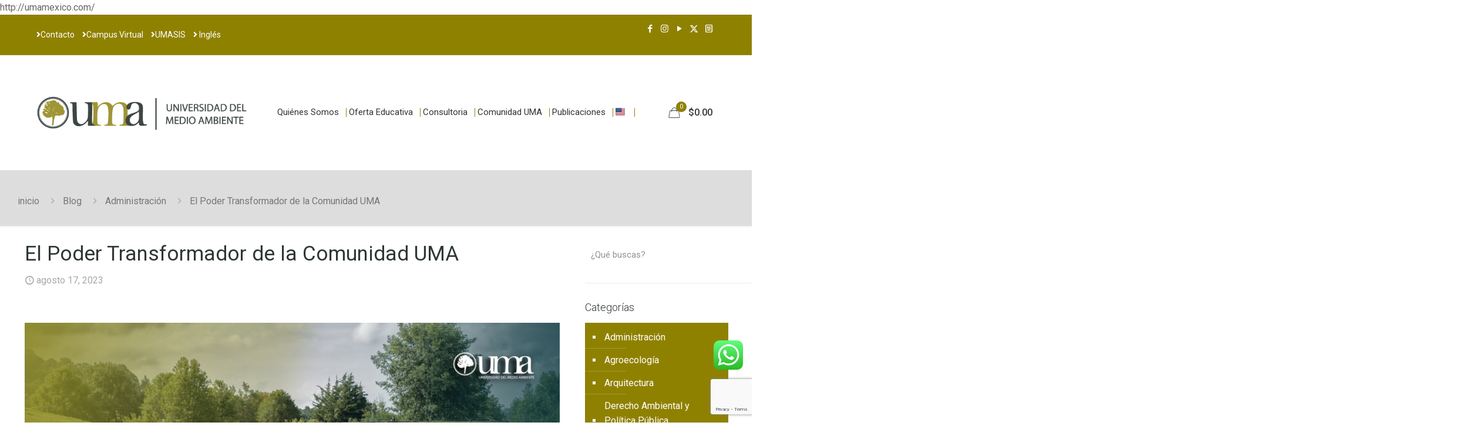

--- FILE ---
content_type: text/html; charset=UTF-8
request_url: https://umamexico.com/el-poder-transformador-de-la-comunidad-uma/
body_size: 34884
content:
<!DOCTYPE html>
<html lang="es" class="no-js " itemscope itemtype="https://schema.org/Article" >
<head>
<meta charset="UTF-8" />
<title>El Poder Transformador de la Comunidad UMA &#8211; Universidad del Medio Ambiente</title>
<meta name='robots' content='max-image-preview:large' />
<style>img:is([sizes="auto" i], [sizes^="auto," i]) { contain-intrinsic-size: 3000px 1500px }</style>
<!-- Google Tag Manager for WordPress by gtm4wp.com -->
<script data-cfasync="false" data-pagespeed-no-defer>
var gtm4wp_datalayer_name = "dataLayer";
var dataLayer = dataLayer || [];
const gtm4wp_use_sku_instead = 1;
const gtm4wp_currency = 'MXN';
const gtm4wp_product_per_impression = 10;
const gtm4wp_clear_ecommerce = true;
const gtm4wp_datalayer_max_timeout = 2000;
const gtm4wp_scrollerscript_debugmode         = false;
const gtm4wp_scrollerscript_callbacktime      = 100;
const gtm4wp_scrollerscript_readerlocation    = 150;
const gtm4wp_scrollerscript_contentelementid  = "content";
const gtm4wp_scrollerscript_scannertime       = 60;
</script>
<!-- End Google Tag Manager for WordPress by gtm4wp.com --><meta property="og:image" content="https://umamexico.com/wp-content/uploads/2023/08/Patricia-Serna-Valencia.png"/>
<meta property="og:url" content="https://umamexico.com/el-poder-transformador-de-la-comunidad-uma/"/>
<meta property="og:type" content="article"/>
<meta property="og:title" content="El Poder Transformador de la Comunidad UMA"/>
<meta property="og:description" content="Comunidad UMA Hoy podrás leer una conversación inspiradora con Patricia Serna Valencia, una exalumna del Green MBA de la Universidad del Medio Ambiente. En esta nueva […]"/>
<link rel="alternate" hreflang="es-ES" href="https://umamexico.com/el-poder-transformador-de-la-comunidad-uma/"/>
<meta name="facebook-domain-verification" content="orjt3aqtdvb8d1qzqw2yaibglsnzeo" />
<meta name="google-site-verification" content="3SO-0r7F5GIVz7TiaI-wuZLx4zJ8HBPN9C9kEQpFBfU" />
<meta name="format-detection" content="telephone=no">
<meta name="viewport" content="width=device-width, initial-scale=1, maximum-scale=1" />
<link rel="shortcut icon" href="https://umamexico.com/wp-content/uploads/2016/02/favicon-32x32.png" type="image/x-icon" />
<meta name="theme-color" content="#ffffff" media="(prefers-color-scheme: light)">
<meta name="theme-color" content="#ffffff" media="(prefers-color-scheme: dark)">
<script type='application/javascript'  id='pys-version-script'>console.log('PixelYourSite Free version 11.1.5.2');</script>
<link rel='dns-prefetch' href='//fonts.googleapis.com' />
<link rel="alternate" type="application/rss+xml" title="Universidad del Medio Ambiente &raquo; Feed" href="https://umamexico.com/feed/" />
<link rel="alternate" type="application/rss+xml" title="Universidad del Medio Ambiente &raquo; Feed de los comentarios" href="https://umamexico.com/comments/feed/" />
<link rel="alternate" type="application/rss+xml" title="Universidad del Medio Ambiente &raquo; Comentario El Poder Transformador de la Comunidad UMA del feed" href="https://umamexico.com/el-poder-transformador-de-la-comunidad-uma/feed/" />
<link rel='stylesheet' id='ht_ctc_main_css-css' href='//umamexico.com/wp-content/cache/wpfc-minified/mp0c4f2s/dfxx3.css' type='text/css' media='all' />
<link rel='stylesheet' id='layerslider-css' href='//umamexico.com/wp-content/cache/wpfc-minified/jmc5c83a/dfs4s.css' type='text/css' media='all' />
<link rel='stylesheet' id='wp-block-library-css' href='//umamexico.com/wp-content/cache/wpfc-minified/1pff2peh/dfs4s.css' type='text/css' media='all' />
<style id='classic-theme-styles-inline-css' type='text/css'>
/*! This file is auto-generated */
.wp-block-button__link{color:#fff;background-color:#32373c;border-radius:9999px;box-shadow:none;text-decoration:none;padding:calc(.667em + 2px) calc(1.333em + 2px);font-size:1.125em}.wp-block-file__button{background:#32373c;color:#fff;text-decoration:none}
</style>
<style id='global-styles-inline-css' type='text/css'>
:root{--wp--preset--aspect-ratio--square: 1;--wp--preset--aspect-ratio--4-3: 4/3;--wp--preset--aspect-ratio--3-4: 3/4;--wp--preset--aspect-ratio--3-2: 3/2;--wp--preset--aspect-ratio--2-3: 2/3;--wp--preset--aspect-ratio--16-9: 16/9;--wp--preset--aspect-ratio--9-16: 9/16;--wp--preset--color--black: #000000;--wp--preset--color--cyan-bluish-gray: #abb8c3;--wp--preset--color--white: #ffffff;--wp--preset--color--pale-pink: #f78da7;--wp--preset--color--vivid-red: #cf2e2e;--wp--preset--color--luminous-vivid-orange: #ff6900;--wp--preset--color--luminous-vivid-amber: #fcb900;--wp--preset--color--light-green-cyan: #7bdcb5;--wp--preset--color--vivid-green-cyan: #00d084;--wp--preset--color--pale-cyan-blue: #8ed1fc;--wp--preset--color--vivid-cyan-blue: #0693e3;--wp--preset--color--vivid-purple: #9b51e0;--wp--preset--gradient--vivid-cyan-blue-to-vivid-purple: linear-gradient(135deg,rgba(6,147,227,1) 0%,rgb(155,81,224) 100%);--wp--preset--gradient--light-green-cyan-to-vivid-green-cyan: linear-gradient(135deg,rgb(122,220,180) 0%,rgb(0,208,130) 100%);--wp--preset--gradient--luminous-vivid-amber-to-luminous-vivid-orange: linear-gradient(135deg,rgba(252,185,0,1) 0%,rgba(255,105,0,1) 100%);--wp--preset--gradient--luminous-vivid-orange-to-vivid-red: linear-gradient(135deg,rgba(255,105,0,1) 0%,rgb(207,46,46) 100%);--wp--preset--gradient--very-light-gray-to-cyan-bluish-gray: linear-gradient(135deg,rgb(238,238,238) 0%,rgb(169,184,195) 100%);--wp--preset--gradient--cool-to-warm-spectrum: linear-gradient(135deg,rgb(74,234,220) 0%,rgb(151,120,209) 20%,rgb(207,42,186) 40%,rgb(238,44,130) 60%,rgb(251,105,98) 80%,rgb(254,248,76) 100%);--wp--preset--gradient--blush-light-purple: linear-gradient(135deg,rgb(255,206,236) 0%,rgb(152,150,240) 100%);--wp--preset--gradient--blush-bordeaux: linear-gradient(135deg,rgb(254,205,165) 0%,rgb(254,45,45) 50%,rgb(107,0,62) 100%);--wp--preset--gradient--luminous-dusk: linear-gradient(135deg,rgb(255,203,112) 0%,rgb(199,81,192) 50%,rgb(65,88,208) 100%);--wp--preset--gradient--pale-ocean: linear-gradient(135deg,rgb(255,245,203) 0%,rgb(182,227,212) 50%,rgb(51,167,181) 100%);--wp--preset--gradient--electric-grass: linear-gradient(135deg,rgb(202,248,128) 0%,rgb(113,206,126) 100%);--wp--preset--gradient--midnight: linear-gradient(135deg,rgb(2,3,129) 0%,rgb(40,116,252) 100%);--wp--preset--font-size--small: 13px;--wp--preset--font-size--medium: 20px;--wp--preset--font-size--large: 36px;--wp--preset--font-size--x-large: 42px;--wp--preset--spacing--20: 0.44rem;--wp--preset--spacing--30: 0.67rem;--wp--preset--spacing--40: 1rem;--wp--preset--spacing--50: 1.5rem;--wp--preset--spacing--60: 2.25rem;--wp--preset--spacing--70: 3.38rem;--wp--preset--spacing--80: 5.06rem;--wp--preset--shadow--natural: 6px 6px 9px rgba(0, 0, 0, 0.2);--wp--preset--shadow--deep: 12px 12px 50px rgba(0, 0, 0, 0.4);--wp--preset--shadow--sharp: 6px 6px 0px rgba(0, 0, 0, 0.2);--wp--preset--shadow--outlined: 6px 6px 0px -3px rgba(255, 255, 255, 1), 6px 6px rgba(0, 0, 0, 1);--wp--preset--shadow--crisp: 6px 6px 0px rgba(0, 0, 0, 1);}:where(.is-layout-flex){gap: 0.5em;}:where(.is-layout-grid){gap: 0.5em;}body .is-layout-flex{display: flex;}.is-layout-flex{flex-wrap: wrap;align-items: center;}.is-layout-flex > :is(*, div){margin: 0;}body .is-layout-grid{display: grid;}.is-layout-grid > :is(*, div){margin: 0;}:where(.wp-block-columns.is-layout-flex){gap: 2em;}:where(.wp-block-columns.is-layout-grid){gap: 2em;}:where(.wp-block-post-template.is-layout-flex){gap: 1.25em;}:where(.wp-block-post-template.is-layout-grid){gap: 1.25em;}.has-black-color{color: var(--wp--preset--color--black) !important;}.has-cyan-bluish-gray-color{color: var(--wp--preset--color--cyan-bluish-gray) !important;}.has-white-color{color: var(--wp--preset--color--white) !important;}.has-pale-pink-color{color: var(--wp--preset--color--pale-pink) !important;}.has-vivid-red-color{color: var(--wp--preset--color--vivid-red) !important;}.has-luminous-vivid-orange-color{color: var(--wp--preset--color--luminous-vivid-orange) !important;}.has-luminous-vivid-amber-color{color: var(--wp--preset--color--luminous-vivid-amber) !important;}.has-light-green-cyan-color{color: var(--wp--preset--color--light-green-cyan) !important;}.has-vivid-green-cyan-color{color: var(--wp--preset--color--vivid-green-cyan) !important;}.has-pale-cyan-blue-color{color: var(--wp--preset--color--pale-cyan-blue) !important;}.has-vivid-cyan-blue-color{color: var(--wp--preset--color--vivid-cyan-blue) !important;}.has-vivid-purple-color{color: var(--wp--preset--color--vivid-purple) !important;}.has-black-background-color{background-color: var(--wp--preset--color--black) !important;}.has-cyan-bluish-gray-background-color{background-color: var(--wp--preset--color--cyan-bluish-gray) !important;}.has-white-background-color{background-color: var(--wp--preset--color--white) !important;}.has-pale-pink-background-color{background-color: var(--wp--preset--color--pale-pink) !important;}.has-vivid-red-background-color{background-color: var(--wp--preset--color--vivid-red) !important;}.has-luminous-vivid-orange-background-color{background-color: var(--wp--preset--color--luminous-vivid-orange) !important;}.has-luminous-vivid-amber-background-color{background-color: var(--wp--preset--color--luminous-vivid-amber) !important;}.has-light-green-cyan-background-color{background-color: var(--wp--preset--color--light-green-cyan) !important;}.has-vivid-green-cyan-background-color{background-color: var(--wp--preset--color--vivid-green-cyan) !important;}.has-pale-cyan-blue-background-color{background-color: var(--wp--preset--color--pale-cyan-blue) !important;}.has-vivid-cyan-blue-background-color{background-color: var(--wp--preset--color--vivid-cyan-blue) !important;}.has-vivid-purple-background-color{background-color: var(--wp--preset--color--vivid-purple) !important;}.has-black-border-color{border-color: var(--wp--preset--color--black) !important;}.has-cyan-bluish-gray-border-color{border-color: var(--wp--preset--color--cyan-bluish-gray) !important;}.has-white-border-color{border-color: var(--wp--preset--color--white) !important;}.has-pale-pink-border-color{border-color: var(--wp--preset--color--pale-pink) !important;}.has-vivid-red-border-color{border-color: var(--wp--preset--color--vivid-red) !important;}.has-luminous-vivid-orange-border-color{border-color: var(--wp--preset--color--luminous-vivid-orange) !important;}.has-luminous-vivid-amber-border-color{border-color: var(--wp--preset--color--luminous-vivid-amber) !important;}.has-light-green-cyan-border-color{border-color: var(--wp--preset--color--light-green-cyan) !important;}.has-vivid-green-cyan-border-color{border-color: var(--wp--preset--color--vivid-green-cyan) !important;}.has-pale-cyan-blue-border-color{border-color: var(--wp--preset--color--pale-cyan-blue) !important;}.has-vivid-cyan-blue-border-color{border-color: var(--wp--preset--color--vivid-cyan-blue) !important;}.has-vivid-purple-border-color{border-color: var(--wp--preset--color--vivid-purple) !important;}.has-vivid-cyan-blue-to-vivid-purple-gradient-background{background: var(--wp--preset--gradient--vivid-cyan-blue-to-vivid-purple) !important;}.has-light-green-cyan-to-vivid-green-cyan-gradient-background{background: var(--wp--preset--gradient--light-green-cyan-to-vivid-green-cyan) !important;}.has-luminous-vivid-amber-to-luminous-vivid-orange-gradient-background{background: var(--wp--preset--gradient--luminous-vivid-amber-to-luminous-vivid-orange) !important;}.has-luminous-vivid-orange-to-vivid-red-gradient-background{background: var(--wp--preset--gradient--luminous-vivid-orange-to-vivid-red) !important;}.has-very-light-gray-to-cyan-bluish-gray-gradient-background{background: var(--wp--preset--gradient--very-light-gray-to-cyan-bluish-gray) !important;}.has-cool-to-warm-spectrum-gradient-background{background: var(--wp--preset--gradient--cool-to-warm-spectrum) !important;}.has-blush-light-purple-gradient-background{background: var(--wp--preset--gradient--blush-light-purple) !important;}.has-blush-bordeaux-gradient-background{background: var(--wp--preset--gradient--blush-bordeaux) !important;}.has-luminous-dusk-gradient-background{background: var(--wp--preset--gradient--luminous-dusk) !important;}.has-pale-ocean-gradient-background{background: var(--wp--preset--gradient--pale-ocean) !important;}.has-electric-grass-gradient-background{background: var(--wp--preset--gradient--electric-grass) !important;}.has-midnight-gradient-background{background: var(--wp--preset--gradient--midnight) !important;}.has-small-font-size{font-size: var(--wp--preset--font-size--small) !important;}.has-medium-font-size{font-size: var(--wp--preset--font-size--medium) !important;}.has-large-font-size{font-size: var(--wp--preset--font-size--large) !important;}.has-x-large-font-size{font-size: var(--wp--preset--font-size--x-large) !important;}
:where(.wp-block-post-template.is-layout-flex){gap: 1.25em;}:where(.wp-block-post-template.is-layout-grid){gap: 1.25em;}
:where(.wp-block-columns.is-layout-flex){gap: 2em;}:where(.wp-block-columns.is-layout-grid){gap: 2em;}
:root :where(.wp-block-pullquote){font-size: 1.5em;line-height: 1.6;}
</style>
<link rel='stylesheet' id='dashicons-css' href='//umamexico.com/wp-content/cache/wpfc-minified/98btevn2/dfs4s.css' type='text/css' media='all' />
<link rel='stylesheet' id='fmecc_front_styles-css' href='//umamexico.com/wp-content/cache/wpfc-minified/lleavtdh/dfs4s.css' type='text/css' media='all' />
<link rel='stylesheet' id='contact-form-7-css' href='//umamexico.com/wp-content/cache/wpfc-minified/koo93g6g/dfs4s.css' type='text/css' media='all' />
<link rel='stylesheet' id='woocommerce-layout-css' href='//umamexico.com/wp-content/cache/wpfc-minified/mn9w6mcp/dfs4s.css' type='text/css' media='all' />
<link rel='stylesheet' id='woocommerce-smallscreen-css' href='//umamexico.com/wp-content/cache/wpfc-minified/kc5ru8ky/dfs4s.css' type='text/css' media='only screen and (max-width: 768px)' />
<link rel='stylesheet' id='woocommerce-general-css' href='//umamexico.com/wp-content/cache/wpfc-minified/dsg1h134/dfs4s.css' type='text/css' media='all' />
<style id='woocommerce-inline-inline-css' type='text/css'>
.woocommerce form .form-row .required { visibility: visible; }
</style>
<link rel='stylesheet' id='brands-styles-css' href='//umamexico.com/wp-content/cache/wpfc-minified/euqc1cf5/dfs4s.css' type='text/css' media='all' />
<link rel='stylesheet' id='mfn-be-css' href='//umamexico.com/wp-content/cache/wpfc-minified/lm1mzu6u/dfs4s.css' type='text/css' media='all' />
<link rel='stylesheet' id='mfn-animations-css' href='//umamexico.com/wp-content/cache/wpfc-minified/dsajbpz7/dfs4s.css' type='text/css' media='all' />
<link rel='stylesheet' id='mfn-font-awesome-css' href='//umamexico.com/wp-content/cache/wpfc-minified/djqyay9m/dfs4s.css' type='text/css' media='all' />
<link rel='stylesheet' id='mfn-responsive-css' href='//umamexico.com/wp-content/cache/wpfc-minified/m7pxovue/dfs4s.css' type='text/css' media='all' />
<link rel='stylesheet' id='mfn-fonts-css' href='https://fonts.googleapis.com/css?family=Roboto%3A1%2C300%2C400%2C400italic%2C500%2C700%2C700italic%7CPoppins%3A1%2C300%2C400%2C400italic%2C500%2C700%2C700italic%7CLora%3A1%2C300%2C400%2C400italic%2C500%2C700%2C700italic&#038;display=swap&#038;ver=6.8.3' type='text/css' media='all' />
<link rel='stylesheet' id='mfn-swiper-css' href='//umamexico.com/wp-content/cache/wpfc-minified/fhhd2fti/dfsi5.css' type='text/css' media='' />
<link rel='stylesheet' id='mfn-woo-css' href='//umamexico.com/wp-content/cache/wpfc-minified/er79kfev/dfs4s.css' type='text/css' media='all' />
<link rel='stylesheet' id='rt-team-css-css' href='//umamexico.com/wp-content/cache/wpfc-minified/1ev7lib/dfs4s.css' type='text/css' media='all' />
<link rel='stylesheet' id='video-js-css' href='//umamexico.com/wp-content/cache/wpfc-minified/qh9wkz2c/dfs4s.css' type='text/css' media='all' />
<link rel='stylesheet' id='video-js-kg-skin-css' href='//umamexico.com/wp-content/cache/wpfc-minified/m0nyrc26/dfs4s.css' type='text/css' media='all' />
<link rel='stylesheet' id='kgvid_video_styles-css' href='//umamexico.com/wp-content/cache/wpfc-minified/mldxmbjs/dfs4s.css' type='text/css' media='all' />
<style id='mfn-dynamic-inline-css' type='text/css'>
#Footer{background-image:url(https://umamexico.com/wp-content/uploads/2024/09/logos-footer-2024-1.png#53878);background-repeat:no-repeat;background-position:center top;background-size:contain}
html{background-color:#ffffff}#Wrapper,#Content,.mfn-popup .mfn-popup-content,.mfn-off-canvas-sidebar .mfn-off-canvas-content-wrapper,.mfn-cart-holder,.mfn-header-login,#Top_bar .search_wrapper,#Top_bar .top_bar_right .mfn-live-search-box,.column_livesearch .mfn-live-search-wrapper,.column_livesearch .mfn-live-search-box{background-color:#ffffff}.layout-boxed.mfn-bebuilder-header.mfn-ui #Wrapper .mfn-only-sample-content{background-color:#ffffff}body:not(.template-slider) #Header{min-height:0px}body.header-below:not(.template-slider) #Header{padding-top:0px}#Footer .widgets_wrapper{padding:40px 40px -40px 40px}.has-search-overlay.search-overlay-opened #search-overlay{background-color:rgba(0,0,0,0.6)}.elementor-page.elementor-default #Content .the_content .section_wrapper{max-width:100%}.elementor-page.elementor-default #Content .section.the_content{width:100%}.elementor-page.elementor-default #Content .section_wrapper .the_content_wrapper{margin-left:0;margin-right:0;width:100%}body,span.date_label,.timeline_items li h3 span,input[type="date"],input[type="text"],input[type="password"],input[type="tel"],input[type="email"],input[type="url"],textarea,select,.offer_li .title h3,.mfn-menu-item-megamenu{font-family:"Roboto",-apple-system,BlinkMacSystemFont,"Segoe UI",Roboto,Oxygen-Sans,Ubuntu,Cantarell,"Helvetica Neue",sans-serif}.lead,.big{font-family:"Poppins",-apple-system,BlinkMacSystemFont,"Segoe UI",Roboto,Oxygen-Sans,Ubuntu,Cantarell,"Helvetica Neue",sans-serif}#menu > ul > li > a,#overlay-menu ul li a{font-family:"Roboto",-apple-system,BlinkMacSystemFont,"Segoe UI",Roboto,Oxygen-Sans,Ubuntu,Cantarell,"Helvetica Neue",sans-serif}#Subheader .title{font-family:"Lora",-apple-system,BlinkMacSystemFont,"Segoe UI",Roboto,Oxygen-Sans,Ubuntu,Cantarell,"Helvetica Neue",sans-serif}h1,h2,h3,h4,.text-logo #logo{font-family:"Roboto",-apple-system,BlinkMacSystemFont,"Segoe UI",Roboto,Oxygen-Sans,Ubuntu,Cantarell,"Helvetica Neue",sans-serif}h5,h6{font-family:"Roboto",-apple-system,BlinkMacSystemFont,"Segoe UI",Roboto,Oxygen-Sans,Ubuntu,Cantarell,"Helvetica Neue",sans-serif}blockquote{font-family:"Roboto",-apple-system,BlinkMacSystemFont,"Segoe UI",Roboto,Oxygen-Sans,Ubuntu,Cantarell,"Helvetica Neue",sans-serif}.chart_box .chart .num,.counter .desc_wrapper .number-wrapper,.how_it_works .image .number,.pricing-box .plan-header .price,.quick_fact .number-wrapper,.woocommerce .product div.entry-summary .price{font-family:"Roboto",-apple-system,BlinkMacSystemFont,"Segoe UI",Roboto,Oxygen-Sans,Ubuntu,Cantarell,"Helvetica Neue",sans-serif}body,.mfn-menu-item-megamenu{font-size:16px;line-height:25px;font-weight:400;letter-spacing:0px}.lead,.big{font-size:16px;line-height:28px;font-weight:400;letter-spacing:0px}#menu > ul > li > a,#overlay-menu ul li a{font-size:15px;font-weight:400;letter-spacing:0px}#overlay-menu ul li a{line-height:22.5px}#Subheader .title{font-size:30px;line-height:35px;font-weight:400;letter-spacing:1px;font-style:italic}h1,.text-logo #logo{font-size:48px;line-height:50px;font-weight:400;letter-spacing:0px}h2{font-size:30px;line-height:34px;font-weight:300;letter-spacing:0px}h3,.woocommerce ul.products li.product h3,.woocommerce #customer_login h2{font-size:25px;line-height:29px;font-weight:300;letter-spacing:0px}h4,.woocommerce .woocommerce-order-details__title,.woocommerce .wc-bacs-bank-details-heading,.woocommerce .woocommerce-customer-details h2{font-size:21px;line-height:25px;font-weight:500;letter-spacing:0px}h5{font-size:15px;line-height:25px;font-weight:700;letter-spacing:0px}h6{font-size:14px;line-height:25px;font-weight:400;letter-spacing:0px}#Intro .intro-title{font-size:70px;line-height:70px;font-weight:400;letter-spacing:0px}@media only screen and (min-width:768px) and (max-width:959px){body,.mfn-menu-item-megamenu{font-size:14px;line-height:21px;font-weight:400;letter-spacing:0px}.lead,.big{font-size:14px;line-height:24px;font-weight:400;letter-spacing:0px}#menu > ul > li > a,#overlay-menu ul li a{font-size:13px;font-weight:400;letter-spacing:0px}#overlay-menu ul li a{line-height:19.5px}#Subheader .title{font-size:26px;line-height:30px;font-weight:400;letter-spacing:1px;font-style:italic}h1,.text-logo #logo{font-size:41px;line-height:43px;font-weight:400;letter-spacing:0px}h2{font-size:26px;line-height:29px;font-weight:300;letter-spacing:0px}h3,.woocommerce ul.products li.product h3,.woocommerce #customer_login h2{font-size:21px;line-height:25px;font-weight:300;letter-spacing:0px}h4,.woocommerce .woocommerce-order-details__title,.woocommerce .wc-bacs-bank-details-heading,.woocommerce .woocommerce-customer-details h2{font-size:18px;line-height:21px;font-weight:500;letter-spacing:0px}h5{font-size:13px;line-height:21px;font-weight:700;letter-spacing:0px}h6{font-size:13px;line-height:21px;font-weight:400;letter-spacing:0px}#Intro .intro-title{font-size:60px;line-height:60px;font-weight:400;letter-spacing:0px}blockquote{font-size:15px}.chart_box .chart .num{font-size:45px;line-height:45px}.counter .desc_wrapper .number-wrapper{font-size:45px;line-height:45px}.counter .desc_wrapper .title{font-size:14px;line-height:18px}.faq .question .title{font-size:14px}.fancy_heading .title{font-size:38px;line-height:38px}.offer .offer_li .desc_wrapper .title h3{font-size:32px;line-height:32px}.offer_thumb_ul li.offer_thumb_li .desc_wrapper .title h3{font-size:32px;line-height:32px}.pricing-box .plan-header h2{font-size:27px;line-height:27px}.pricing-box .plan-header .price > span{font-size:40px;line-height:40px}.pricing-box .plan-header .price sup.currency{font-size:18px;line-height:18px}.pricing-box .plan-header .price sup.period{font-size:14px;line-height:14px}.quick_fact .number-wrapper{font-size:80px;line-height:80px}.trailer_box .desc h2{font-size:27px;line-height:27px}.widget > h3{font-size:17px;line-height:20px}}@media only screen and (min-width:480px) and (max-width:767px){body,.mfn-menu-item-megamenu{font-size:13px;line-height:19px;font-weight:400;letter-spacing:0px}.lead,.big{font-size:13px;line-height:21px;font-weight:400;letter-spacing:0px}#menu > ul > li > a,#overlay-menu ul li a{font-size:13px;font-weight:400;letter-spacing:0px}#overlay-menu ul li a{line-height:19.5px}#Subheader .title{font-size:23px;line-height:26px;font-weight:400;letter-spacing:1px;font-style:italic}h1,.text-logo #logo{font-size:36px;line-height:38px;font-weight:400;letter-spacing:0px}h2{font-size:23px;line-height:26px;font-weight:300;letter-spacing:0px}h3,.woocommerce ul.products li.product h3,.woocommerce #customer_login h2{font-size:19px;line-height:22px;font-weight:300;letter-spacing:0px}h4,.woocommerce .woocommerce-order-details__title,.woocommerce .wc-bacs-bank-details-heading,.woocommerce .woocommerce-customer-details h2{font-size:16px;line-height:19px;font-weight:500;letter-spacing:0px}h5{font-size:13px;line-height:19px;font-weight:700;letter-spacing:0px}h6{font-size:13px;line-height:19px;font-weight:400;letter-spacing:0px}#Intro .intro-title{font-size:53px;line-height:53px;font-weight:400;letter-spacing:0px}blockquote{font-size:14px}.chart_box .chart .num{font-size:40px;line-height:40px}.counter .desc_wrapper .number-wrapper{font-size:40px;line-height:40px}.counter .desc_wrapper .title{font-size:13px;line-height:16px}.faq .question .title{font-size:13px}.fancy_heading .title{font-size:34px;line-height:34px}.offer .offer_li .desc_wrapper .title h3{font-size:28px;line-height:28px}.offer_thumb_ul li.offer_thumb_li .desc_wrapper .title h3{font-size:28px;line-height:28px}.pricing-box .plan-header h2{font-size:24px;line-height:24px}.pricing-box .plan-header .price > span{font-size:34px;line-height:34px}.pricing-box .plan-header .price sup.currency{font-size:16px;line-height:16px}.pricing-box .plan-header .price sup.period{font-size:13px;line-height:13px}.quick_fact .number-wrapper{font-size:70px;line-height:70px}.trailer_box .desc h2{font-size:24px;line-height:24px}.widget > h3{font-size:16px;line-height:19px}}@media only screen and (max-width:479px){body,.mfn-menu-item-megamenu{font-size:13px;line-height:19px;font-weight:400;letter-spacing:0px}.lead,.big{font-size:13px;line-height:19px;font-weight:400;letter-spacing:0px}#menu > ul > li > a,#overlay-menu ul li a{font-size:13px;font-weight:400;letter-spacing:0px}#overlay-menu ul li a{line-height:19.5px}#Subheader .title{font-size:18px;line-height:21px;font-weight:400;letter-spacing:1px;font-style:italic}h1,.text-logo #logo{font-size:29px;line-height:30px;font-weight:400;letter-spacing:0px}h2{font-size:18px;line-height:20px;font-weight:300;letter-spacing:0px}h3,.woocommerce ul.products li.product h3,.woocommerce #customer_login h2{font-size:15px;line-height:19px;font-weight:300;letter-spacing:0px}h4,.woocommerce .woocommerce-order-details__title,.woocommerce .wc-bacs-bank-details-heading,.woocommerce .woocommerce-customer-details h2{font-size:13px;line-height:19px;font-weight:500;letter-spacing:0px}h5{font-size:13px;line-height:19px;font-weight:700;letter-spacing:0px}h6{font-size:13px;line-height:19px;font-weight:400;letter-spacing:0px}#Intro .intro-title{font-size:42px;line-height:42px;font-weight:400;letter-spacing:0px}blockquote{font-size:13px}.chart_box .chart .num{font-size:35px;line-height:35px}.counter .desc_wrapper .number-wrapper{font-size:35px;line-height:35px}.counter .desc_wrapper .title{font-size:13px;line-height:26px}.faq .question .title{font-size:13px}.fancy_heading .title{font-size:30px;line-height:30px}.offer .offer_li .desc_wrapper .title h3{font-size:26px;line-height:26px}.offer_thumb_ul li.offer_thumb_li .desc_wrapper .title h3{font-size:26px;line-height:26px}.pricing-box .plan-header h2{font-size:21px;line-height:21px}.pricing-box .plan-header .price > span{font-size:32px;line-height:32px}.pricing-box .plan-header .price sup.currency{font-size:14px;line-height:14px}.pricing-box .plan-header .price sup.period{font-size:13px;line-height:13px}.quick_fact .number-wrapper{font-size:60px;line-height:60px}.trailer_box .desc h2{font-size:21px;line-height:21px}.widget > h3{font-size:15px;line-height:18px}}.with_aside .sidebar.columns{width:23%}.with_aside .sections_group{width:77%}.aside_both .sidebar.columns{width:18%}.aside_both .sidebar.sidebar-1{margin-left:-82%}.aside_both .sections_group{width:64%;margin-left:18%}@media only screen and (min-width:1240px){#Wrapper,.with_aside .content_wrapper{max-width:1240px}body.layout-boxed.mfn-header-scrolled .mfn-header-tmpl.mfn-sticky-layout-width{max-width:1240px;left:0;right:0;margin-left:auto;margin-right:auto}body.layout-boxed:not(.mfn-header-scrolled) .mfn-header-tmpl.mfn-header-layout-width,body.layout-boxed .mfn-header-tmpl.mfn-header-layout-width:not(.mfn-hasSticky){max-width:1240px;left:0;right:0;margin-left:auto;margin-right:auto}body.layout-boxed.mfn-bebuilder-header.mfn-ui .mfn-only-sample-content{max-width:1240px;margin-left:auto;margin-right:auto}.section_wrapper,.container{max-width:1220px}.layout-boxed.header-boxed #Top_bar.is-sticky{max-width:1240px}}@media only screen and (max-width:767px){#Wrapper{max-width:calc(100% - 67px)}.content_wrapper .section_wrapper,.container,.four.columns .widget-area{max-width:550px !important;padding-left:33px;padding-right:33px}}body{--mfn-button-font-family:inherit;--mfn-button-font-size:16px;--mfn-button-font-weight:400;--mfn-button-font-style:inherit;--mfn-button-letter-spacing:0px;--mfn-button-padding:16px 20px 16px 20px;--mfn-button-border-width:0;--mfn-button-border-radius:5px 5px 5px 5px;--mfn-button-gap:10px;--mfn-button-transition:0.2s;--mfn-button-color:#ffffff;--mfn-button-color-hover:#ffffff;--mfn-button-bg:#938618;--mfn-button-bg-hover:#86790b;--mfn-button-border-color:transparent;--mfn-button-border-color-hover:transparent;--mfn-button-icon-color:#ffffff;--mfn-button-icon-color-hover:#ffffff;--mfn-button-box-shadow:unset;--mfn-button-theme-color:#ffffff;--mfn-button-theme-color-hover:#ffffff;--mfn-button-theme-bg:#8f8100;--mfn-button-theme-bg-hover:#827400;--mfn-button-theme-border-color:transparent;--mfn-button-theme-border-color-hover:transparent;--mfn-button-theme-icon-color:#ffffff;--mfn-button-theme-icon-color-hover:#ffffff;--mfn-button-theme-box-shadow:unset;--mfn-button-shop-color:#ffffff;--mfn-button-shop-color-hover:#ffffff;--mfn-button-shop-bg:#8f8100;--mfn-button-shop-bg-hover:#827400;--mfn-button-shop-border-color:transparent;--mfn-button-shop-border-color-hover:transparent;--mfn-button-shop-icon-color:#626262;--mfn-button-shop-icon-color-hover:#626262;--mfn-button-shop-box-shadow:unset;--mfn-button-action-color:#ffffff;--mfn-button-action-color-hover:#ffffff;--mfn-button-action-bg:#938618;--mfn-button-action-bg-hover:#86790b;--mfn-button-action-border-color:transparent;--mfn-button-action-border-color-hover:transparent;--mfn-button-action-icon-color:#626262;--mfn-button-action-icon-color-hover:#626262;--mfn-button-action-box-shadow:unset;--mfn-product-list-gallery-slider-arrow-bg:#fff;--mfn-product-list-gallery-slider-arrow-bg-hover:#fff;--mfn-product-list-gallery-slider-arrow-color:#000;--mfn-product-list-gallery-slider-arrow-color-hover:#000;--mfn-product-list-gallery-slider-dots-bg:rgba(0,0,0,0.3);--mfn-product-list-gallery-slider-dots-bg-active:#000;--mfn-product-list-gallery-slider-padination-bg:transparent;--mfn-product-list-gallery-slider-dots-size:8px;--mfn-product-list-gallery-slider-nav-border-radius:0px;--mfn-product-list-gallery-slider-nav-offset:0px;--mfn-product-list-gallery-slider-dots-gap:5px}@media only screen and (max-width:959px){body{}}@media only screen and (max-width:768px){body{}}.mfn-cookies,.mfn-cookies-reopen{--mfn-gdpr2-container-text-color:#626262;--mfn-gdpr2-container-strong-color:#07070a;--mfn-gdpr2-container-bg:#ffffff;--mfn-gdpr2-container-overlay:rgba(25,37,48,0.6);--mfn-gdpr2-details-box-bg:#fbfbfb;--mfn-gdpr2-details-switch-bg:#00032a;--mfn-gdpr2-details-switch-bg-active:#5acb65;--mfn-gdpr2-tabs-text-color:#07070a;--mfn-gdpr2-tabs-text-color-active:#0089f7;--mfn-gdpr2-tabs-border:rgba(8,8,14,0.1);--mfn-gdpr2-buttons-box-bg:#fbfbfb;--mfn-gdpr2-reopen-background:#fff;--mfn-gdpr2-reopen-color:#222}#Top_bar #logo,.header-fixed #Top_bar #logo,.header-plain #Top_bar #logo,.header-transparent #Top_bar #logo{height:165px;line-height:165px;padding:15px 0}.logo-overflow #Top_bar:not(.is-sticky) .logo{height:195px}#Top_bar .menu > li > a{padding:67.5px 0}.menu-highlight:not(.header-creative) #Top_bar .menu > li > a{margin:72.5px 0}.header-plain:not(.menu-highlight) #Top_bar .menu > li > a span:not(.description){line-height:195px}.header-fixed #Top_bar .menu > li > a{padding:82.5px 0}@media only screen and (max-width:767px){.mobile-header-mini #Top_bar #logo{height:50px!important;line-height:50px!important;margin:5px 0}}#Top_bar #logo img.svg{width:100px}.image_frame,.wp-caption{border-width:0px}.alert{border-radius:0px}#Top_bar .top_bar_right .top-bar-right-input input{width:200px}.mfn-live-search-box .mfn-live-search-list{max-height:300px}input[type="date"],input[type="email"],input[type="number"],input[type="password"],input[type="search"],input[type="tel"],input[type="text"],input[type="url"],select,textarea,.woocommerce .quantity input.qty{border-width:0;box-shadow:unset;resize:none}.select2-container--default .select2-selection--single,.select2-dropdown,.select2-container--default.select2-container--open .select2-selection--single{border-width:0}#Side_slide{right:-250px;width:250px}#Side_slide.left{left:-250px}.blog-teaser li .desc-wrapper .desc{background-position-y:-1px}.mfn-free-delivery-info{--mfn-free-delivery-bar:#8f8100;--mfn-free-delivery-bg:rgba(0,0,0,0.1);--mfn-free-delivery-achieved:#8f8100}#back_to_top i{color:#65666C}.mfn-product-list-gallery-slider .mfn-product-list-gallery-slider-arrow{display:flex}@media only screen and ( max-width:767px ){}@media only screen and (min-width:1240px){body:not(.header-simple) #Top_bar #menu{display:block!important}.tr-menu #Top_bar #menu{background:none!important}#Top_bar .menu > li > ul.mfn-megamenu > li{float:left}#Top_bar .menu > li > ul.mfn-megamenu > li.mfn-megamenu-cols-1{width:100%}#Top_bar .menu > li > ul.mfn-megamenu > li.mfn-megamenu-cols-2{width:50%}#Top_bar .menu > li > ul.mfn-megamenu > li.mfn-megamenu-cols-3{width:33.33%}#Top_bar .menu > li > ul.mfn-megamenu > li.mfn-megamenu-cols-4{width:25%}#Top_bar .menu > li > ul.mfn-megamenu > li.mfn-megamenu-cols-5{width:20%}#Top_bar .menu > li > ul.mfn-megamenu > li.mfn-megamenu-cols-6{width:16.66%}#Top_bar .menu > li > ul.mfn-megamenu > li > ul{display:block!important;position:inherit;left:auto;top:auto;border-width:0 1px 0 0}#Top_bar .menu > li > ul.mfn-megamenu > li:last-child > ul{border:0}#Top_bar .menu > li > ul.mfn-megamenu > li > ul li{width:auto}#Top_bar .menu > li > ul.mfn-megamenu a.mfn-megamenu-title{text-transform:uppercase;font-weight:400;background:none}#Top_bar .menu > li > ul.mfn-megamenu a .menu-arrow{display:none}.menuo-right #Top_bar .menu > li > ul.mfn-megamenu{left:0;width:98%!important;margin:0 1%;padding:20px 0}.menuo-right #Top_bar .menu > li > ul.mfn-megamenu-bg{box-sizing:border-box}#Top_bar .menu > li > ul.mfn-megamenu-bg{padding:20px 166px 20px 20px;background-repeat:no-repeat;background-position:right bottom}.rtl #Top_bar .menu > li > ul.mfn-megamenu-bg{padding-left:166px;padding-right:20px;background-position:left bottom}#Top_bar .menu > li > ul.mfn-megamenu-bg > li{background:none}#Top_bar .menu > li > ul.mfn-megamenu-bg > li a{border:none}#Top_bar .menu > li > ul.mfn-megamenu-bg > li > ul{background:none!important;-webkit-box-shadow:0 0 0 0;-moz-box-shadow:0 0 0 0;box-shadow:0 0 0 0}.mm-vertical #Top_bar .container{position:relative}.mm-vertical #Top_bar .top_bar_left{position:static}.mm-vertical #Top_bar .menu > li ul{box-shadow:0 0 0 0 transparent!important;background-image:none}.mm-vertical #Top_bar .menu > li > ul.mfn-megamenu{padding:20px 0}.mm-vertical.header-plain #Top_bar .menu > li > ul.mfn-megamenu{width:100%!important;margin:0}.mm-vertical #Top_bar .menu > li > ul.mfn-megamenu > li{display:table-cell;float:none!important;width:10%;padding:0 15px;border-right:1px solid rgba(0,0,0,0.05)}.mm-vertical #Top_bar .menu > li > ul.mfn-megamenu > li:last-child{border-right-width:0}.mm-vertical #Top_bar .menu > li > ul.mfn-megamenu > li.hide-border{border-right-width:0}.mm-vertical #Top_bar .menu > li > ul.mfn-megamenu > li a{border-bottom-width:0;padding:9px 15px;line-height:120%}.mm-vertical #Top_bar .menu > li > ul.mfn-megamenu a.mfn-megamenu-title{font-weight:700}.rtl .mm-vertical #Top_bar .menu > li > ul.mfn-megamenu > li:first-child{border-right-width:0}.rtl .mm-vertical #Top_bar .menu > li > ul.mfn-megamenu > li:last-child{border-right-width:1px}body.header-shop #Top_bar #menu{display:flex!important;background-color:transparent}.header-shop #Top_bar.is-sticky .top_bar_row_second{display:none}.header-plain:not(.menuo-right) #Header .top_bar_left{width:auto!important}.header-stack.header-center #Top_bar #menu{display:inline-block!important}.header-simple #Top_bar #menu{display:none;height:auto;width:300px;bottom:auto;top:100%;right:1px;position:absolute;margin:0}.header-simple #Header a.responsive-menu-toggle{display:block;right:10px}.header-simple #Top_bar #menu > ul{width:100%;float:left}.header-simple #Top_bar #menu ul li{width:100%;padding-bottom:0;border-right:0;position:relative}.header-simple #Top_bar #menu ul li a{padding:0 20px;margin:0;display:block;height:auto;line-height:normal;border:none}.header-simple #Top_bar #menu ul li a:not(.menu-toggle):after{display:none}.header-simple #Top_bar #menu ul li a span{border:none;line-height:44px;display:inline;padding:0}.header-simple #Top_bar #menu ul li.submenu .menu-toggle{display:block;position:absolute;right:0;top:0;width:44px;height:44px;line-height:44px;font-size:30px;font-weight:300;text-align:center;cursor:pointer;color:#444;opacity:0.33;transform:unset}.header-simple #Top_bar #menu ul li.submenu .menu-toggle:after{content:"+";position:static}.header-simple #Top_bar #menu ul li.hover > .menu-toggle:after{content:"-"}.header-simple #Top_bar #menu ul li.hover a{border-bottom:0}.header-simple #Top_bar #menu ul.mfn-megamenu li .menu-toggle{display:none}.header-simple #Top_bar #menu ul li ul{position:relative!important;left:0!important;top:0;padding:0;margin:0!important;width:auto!important;background-image:none}.header-simple #Top_bar #menu ul li ul li{width:100%!important;display:block;padding:0}.header-simple #Top_bar #menu ul li ul li a{padding:0 20px 0 30px}.header-simple #Top_bar #menu ul li ul li a .menu-arrow{display:none}.header-simple #Top_bar #menu ul li ul li a span{padding:0}.header-simple #Top_bar #menu ul li ul li a span:after{display:none!important}.header-simple #Top_bar .menu > li > ul.mfn-megamenu a.mfn-megamenu-title{text-transform:uppercase;font-weight:400}.header-simple #Top_bar .menu > li > ul.mfn-megamenu > li > ul{display:block!important;position:inherit;left:auto;top:auto}.header-simple #Top_bar #menu ul li ul li ul{border-left:0!important;padding:0;top:0}.header-simple #Top_bar #menu ul li ul li ul li a{padding:0 20px 0 40px}.rtl.header-simple #Top_bar #menu{left:1px;right:auto}.rtl.header-simple #Top_bar a.responsive-menu-toggle{left:10px;right:auto}.rtl.header-simple #Top_bar #menu ul li.submenu .menu-toggle{left:0;right:auto}.rtl.header-simple #Top_bar #menu ul li ul{left:auto!important;right:0!important}.rtl.header-simple #Top_bar #menu ul li ul li a{padding:0 30px 0 20px}.rtl.header-simple #Top_bar #menu ul li ul li ul li a{padding:0 40px 0 20px}.menu-highlight #Top_bar .menu > li{margin:0 2px}.menu-highlight:not(.header-creative) #Top_bar .menu > li > a{padding:0;-webkit-border-radius:5px;border-radius:5px}.menu-highlight #Top_bar .menu > li > a:after{display:none}.menu-highlight #Top_bar .menu > li > a span:not(.description){line-height:50px}.menu-highlight #Top_bar .menu > li > a span.description{display:none}.menu-highlight.header-stack #Top_bar .menu > li > a{margin:10px 0!important}.menu-highlight.header-stack #Top_bar .menu > li > a span:not(.description){line-height:40px}.menu-highlight.header-simple #Top_bar #menu ul li,.menu-highlight.header-creative #Top_bar #menu ul li{margin:0}.menu-highlight.header-simple #Top_bar #menu ul li > a,.menu-highlight.header-creative #Top_bar #menu ul li > a{-webkit-border-radius:0;border-radius:0}.menu-highlight:not(.header-fixed):not(.header-simple) #Top_bar.is-sticky .menu > li > a{margin:10px 0!important;padding:5px 0!important}.menu-highlight:not(.header-fixed):not(.header-simple) #Top_bar.is-sticky .menu > li > a span{line-height:30px!important}.header-modern.menu-highlight.menuo-right .menu_wrapper{margin-right:20px}.menu-line-below #Top_bar .menu > li > a:not(.menu-toggle):after{top:auto;bottom:-4px}.menu-line-below #Top_bar.is-sticky .menu > li > a:not(.menu-toggle):after{top:auto;bottom:-4px}.menu-line-below-80 #Top_bar:not(.is-sticky) .menu > li > a:not(.menu-toggle):after{height:4px;left:10%;top:50%;margin-top:20px;width:80%}.menu-line-below-80-1 #Top_bar:not(.is-sticky) .menu > li > a:not(.menu-toggle):after{height:1px;left:10%;top:50%;margin-top:20px;width:80%}.menu-link-color #Top_bar .menu > li > a:not(.menu-toggle):after{display:none!important}.menu-arrow-top #Top_bar .menu > li > a:after{background:none repeat scroll 0 0 rgba(0,0,0,0)!important;border-color:#ccc transparent transparent;border-style:solid;border-width:7px 7px 0;display:block;height:0;left:50%;margin-left:-7px;top:0!important;width:0}.menu-arrow-top #Top_bar.is-sticky .menu > li > a:after{top:0!important}.menu-arrow-bottom #Top_bar .menu > li > a:after{background:none!important;border-color:transparent transparent #ccc;border-style:solid;border-width:0 7px 7px;display:block;height:0;left:50%;margin-left:-7px;top:auto;bottom:0;width:0}.menu-arrow-bottom #Top_bar.is-sticky .menu > li > a:after{top:auto;bottom:0}.menuo-no-borders #Top_bar .menu > li > a span{border-width:0!important}.menuo-no-borders #Header_creative #Top_bar .menu > li > a span{border-bottom-width:0}.menuo-no-borders.header-plain #Top_bar a#header_cart,.menuo-no-borders.header-plain #Top_bar a#search_button,.menuo-no-borders.header-plain #Top_bar .wpml-languages,.menuo-no-borders.header-plain #Top_bar a.action_button{border-width:0}.menuo-right #Top_bar .menu_wrapper{float:right}.menuo-right.header-stack:not(.header-center) #Top_bar .menu_wrapper{margin-right:150px}body.header-creative{padding-left:50px}body.header-creative.header-open{padding-left:250px}body.error404,body.under-construction,body.elementor-maintenance-mode,body.template-blank,body.under-construction.header-rtl.header-creative.header-open{padding-left:0!important;padding-right:0!important}.header-creative.footer-fixed #Footer,.header-creative.footer-sliding #Footer,.header-creative.footer-stick #Footer.is-sticky{box-sizing:border-box;padding-left:50px}.header-open.footer-fixed #Footer,.header-open.footer-sliding #Footer,.header-creative.footer-stick #Footer.is-sticky{padding-left:250px}.header-rtl.header-creative.footer-fixed #Footer,.header-rtl.header-creative.footer-sliding #Footer,.header-rtl.header-creative.footer-stick #Footer.is-sticky{padding-left:0;padding-right:50px}.header-rtl.header-open.footer-fixed #Footer,.header-rtl.header-open.footer-sliding #Footer,.header-rtl.header-creative.footer-stick #Footer.is-sticky{padding-right:250px}#Header_creative{background-color:#fff;position:fixed;width:250px;height:100%;left:-200px;top:0;z-index:9002;-webkit-box-shadow:2px 0 4px 2px rgba(0,0,0,.15);box-shadow:2px 0 4px 2px rgba(0,0,0,.15)}#Header_creative .container{width:100%}#Header_creative .creative-wrapper{opacity:0;margin-right:50px}#Header_creative a.creative-menu-toggle{display:block;width:34px;height:34px;line-height:34px;font-size:22px;text-align:center;position:absolute;top:10px;right:8px;border-radius:3px}.admin-bar #Header_creative a.creative-menu-toggle{top:42px}#Header_creative #Top_bar{position:static;width:100%}#Header_creative #Top_bar .top_bar_left{width:100%!important;float:none}#Header_creative #Top_bar .logo{float:none;text-align:center;margin:15px 0}#Header_creative #Top_bar #menu{background-color:transparent}#Header_creative #Top_bar .menu_wrapper{float:none;margin:0 0 30px}#Header_creative #Top_bar .menu > li{width:100%;float:none;position:relative}#Header_creative #Top_bar .menu > li > a{padding:0;text-align:center}#Header_creative #Top_bar .menu > li > a:after{display:none}#Header_creative #Top_bar .menu > li > a span{border-right:0;border-bottom-width:1px;line-height:38px}#Header_creative #Top_bar .menu li ul{left:100%;right:auto;top:0;box-shadow:2px 2px 2px 0 rgba(0,0,0,0.03);-webkit-box-shadow:2px 2px 2px 0 rgba(0,0,0,0.03)}#Header_creative #Top_bar .menu > li > ul.mfn-megamenu{margin:0;width:700px!important}#Header_creative #Top_bar .menu > li > ul.mfn-megamenu > li > ul{left:0}#Header_creative #Top_bar .menu li ul li a{padding-top:9px;padding-bottom:8px}#Header_creative #Top_bar .menu li ul li ul{top:0}#Header_creative #Top_bar .menu > li > a span.description{display:block;font-size:13px;line-height:28px!important;clear:both}.menuo-arrows #Top_bar .menu > li.submenu > a > span:after{content:unset!important}#Header_creative #Top_bar .top_bar_right{width:100%!important;float:left;height:auto;margin-bottom:35px;text-align:center;padding:0 20px;top:0;-webkit-box-sizing:border-box;-moz-box-sizing:border-box;box-sizing:border-box}#Header_creative #Top_bar .top_bar_right:before{content:none}#Header_creative #Top_bar .top_bar_right .top_bar_right_wrapper{flex-wrap:wrap;justify-content:center}#Header_creative #Top_bar .top_bar_right .top-bar-right-icon,#Header_creative #Top_bar .top_bar_right .wpml-languages,#Header_creative #Top_bar .top_bar_right .top-bar-right-button,#Header_creative #Top_bar .top_bar_right .top-bar-right-input{min-height:30px;margin:5px}#Header_creative #Top_bar .search_wrapper{left:100%;top:auto}#Header_creative #Top_bar .banner_wrapper{display:block;text-align:center}#Header_creative #Top_bar .banner_wrapper img{max-width:100%;height:auto;display:inline-block}#Header_creative #Action_bar{display:none;position:absolute;bottom:0;top:auto;clear:both;padding:0 20px;box-sizing:border-box}#Header_creative #Action_bar .contact_details{width:100%;text-align:center;margin-bottom:20px}#Header_creative #Action_bar .contact_details li{padding:0}#Header_creative #Action_bar .social{float:none;text-align:center;padding:5px 0 15px}#Header_creative #Action_bar .social li{margin-bottom:2px}#Header_creative #Action_bar .social-menu{float:none;text-align:center}#Header_creative #Action_bar .social-menu li{border-color:rgba(0,0,0,.1)}#Header_creative .social li a{color:rgba(0,0,0,.5)}#Header_creative .social li a:hover{color:#000}#Header_creative .creative-social{position:absolute;bottom:10px;right:0;width:50px}#Header_creative .creative-social li{display:block;float:none;width:100%;text-align:center;margin-bottom:5px}.header-creative .fixed-nav.fixed-nav-prev{margin-left:50px}.header-creative.header-open .fixed-nav.fixed-nav-prev{margin-left:250px}.menuo-last #Header_creative #Top_bar .menu li.last ul{top:auto;bottom:0}.header-open #Header_creative{left:0}.header-open #Header_creative .creative-wrapper{opacity:1;margin:0!important}.header-open #Header_creative .creative-menu-toggle,.header-open #Header_creative .creative-social{display:none}.header-open #Header_creative #Action_bar{display:block}body.header-rtl.header-creative{padding-left:0;padding-right:50px}.header-rtl #Header_creative{left:auto;right:-200px}.header-rtl #Header_creative .creative-wrapper{margin-left:50px;margin-right:0}.header-rtl #Header_creative a.creative-menu-toggle{left:8px;right:auto}.header-rtl #Header_creative .creative-social{left:0;right:auto}.header-rtl #Footer #back_to_top.sticky{right:125px}.header-rtl #popup_contact{right:70px}.header-rtl #Header_creative #Top_bar .menu li ul{left:auto;right:100%}.header-rtl #Header_creative #Top_bar .search_wrapper{left:auto;right:100%}.header-rtl .fixed-nav.fixed-nav-prev{margin-left:0!important}.header-rtl .fixed-nav.fixed-nav-next{margin-right:50px}body.header-rtl.header-creative.header-open{padding-left:0;padding-right:250px!important}.header-rtl.header-open #Header_creative{left:auto;right:0}.header-rtl.header-open #Footer #back_to_top.sticky{right:325px}.header-rtl.header-open #popup_contact{right:270px}.header-rtl.header-open .fixed-nav.fixed-nav-next{margin-right:250px}#Header_creative.active{left:-1px}.header-rtl #Header_creative.active{left:auto;right:-1px}#Header_creative.active .creative-wrapper{opacity:1;margin:0}.header-creative .vc_row[data-vc-full-width]{padding-left:50px}.header-creative.header-open .vc_row[data-vc-full-width]{padding-left:250px}.header-open .vc_parallax .vc_parallax-inner{left:auto;width:calc(100% - 250px)}.header-open.header-rtl .vc_parallax .vc_parallax-inner{left:0;right:auto}#Header_creative.scroll{height:100%;overflow-y:auto}#Header_creative.scroll:not(.dropdown) .menu li ul{display:none!important}#Header_creative.scroll #Action_bar{position:static}#Header_creative.dropdown{outline:none}#Header_creative.dropdown #Top_bar .menu_wrapper{float:left;width:100%}#Header_creative.dropdown #Top_bar #menu ul li{position:relative;float:left}#Header_creative.dropdown #Top_bar #menu ul li a:not(.menu-toggle):after{display:none}#Header_creative.dropdown #Top_bar #menu ul li a span{line-height:38px;padding:0}#Header_creative.dropdown #Top_bar #menu ul li.submenu .menu-toggle{display:block;position:absolute;right:0;top:0;width:38px;height:38px;line-height:38px;font-size:26px;font-weight:300;text-align:center;cursor:pointer;color:#444;opacity:0.33;z-index:203}#Header_creative.dropdown #Top_bar #menu ul li.submenu .menu-toggle:after{content:"+";position:static}#Header_creative.dropdown #Top_bar #menu ul li.hover > .menu-toggle:after{content:"-"}#Header_creative.dropdown #Top_bar #menu ul.sub-menu li:not(:last-of-type) a{border-bottom:0}#Header_creative.dropdown #Top_bar #menu ul.mfn-megamenu li .menu-toggle{display:none}#Header_creative.dropdown #Top_bar #menu ul li ul{position:relative!important;left:0!important;top:0;padding:0;margin-left:0!important;width:auto!important;background-image:none}#Header_creative.dropdown #Top_bar #menu ul li ul li{width:100%!important}#Header_creative.dropdown #Top_bar #menu ul li ul li a{padding:0 10px;text-align:center}#Header_creative.dropdown #Top_bar #menu ul li ul li a .menu-arrow{display:none}#Header_creative.dropdown #Top_bar #menu ul li ul li a span{padding:0}#Header_creative.dropdown #Top_bar #menu ul li ul li a span:after{display:none!important}#Header_creative.dropdown #Top_bar .menu > li > ul.mfn-megamenu a.mfn-megamenu-title{text-transform:uppercase;font-weight:400}#Header_creative.dropdown #Top_bar .menu > li > ul.mfn-megamenu > li > ul{display:block!important;position:inherit;left:auto;top:auto}#Header_creative.dropdown #Top_bar #menu ul li ul li ul{border-left:0!important;padding:0;top:0}#Header_creative{transition:left .5s ease-in-out,right .5s ease-in-out}#Header_creative .creative-wrapper{transition:opacity .5s ease-in-out,margin 0s ease-in-out .5s}#Header_creative.active .creative-wrapper{transition:opacity .5s ease-in-out,margin 0s ease-in-out}}@media only screen and (min-width:1240px){#Top_bar.is-sticky{position:fixed!important;width:100%;left:0;top:-60px;height:60px;z-index:701;background:#fff;opacity:.97;-webkit-box-shadow:0 2px 5px 0 rgba(0,0,0,0.1);-moz-box-shadow:0 2px 5px 0 rgba(0,0,0,0.1);box-shadow:0 2px 5px 0 rgba(0,0,0,0.1)}.layout-boxed.header-boxed #Top_bar.is-sticky{left:50%;-webkit-transform:translateX(-50%);transform:translateX(-50%)}#Top_bar.is-sticky .top_bar_left,#Top_bar.is-sticky .top_bar_right,#Top_bar.is-sticky .top_bar_right:before{background:none;box-shadow:unset}#Top_bar.is-sticky .logo{width:auto;margin:0 30px 0 20px;padding:0}#Top_bar.is-sticky #logo,#Top_bar.is-sticky .custom-logo-link{padding:5px 0!important;height:50px!important;line-height:50px!important}.logo-no-sticky-padding #Top_bar.is-sticky #logo{height:60px!important;line-height:60px!important}#Top_bar.is-sticky #logo img.logo-main{display:none}#Top_bar.is-sticky #logo img.logo-sticky{display:inline;max-height:35px}.logo-sticky-width-auto #Top_bar.is-sticky #logo img.logo-sticky{width:auto}#Top_bar.is-sticky .menu_wrapper{clear:none}#Top_bar.is-sticky .menu_wrapper .menu > li > a{padding:15px 0}#Top_bar.is-sticky .menu > li > a,#Top_bar.is-sticky .menu > li > a span{line-height:30px}#Top_bar.is-sticky .menu > li > a:after{top:auto;bottom:-4px}#Top_bar.is-sticky .menu > li > a span.description{display:none}#Top_bar.is-sticky .secondary_menu_wrapper,#Top_bar.is-sticky .banner_wrapper{display:none}.header-overlay #Top_bar.is-sticky{display:none}.sticky-dark #Top_bar.is-sticky,.sticky-dark #Top_bar.is-sticky #menu{background:rgba(0,0,0,.8)}.sticky-dark #Top_bar.is-sticky .menu > li:not(.current-menu-item) > a{color:#fff}.sticky-dark #Top_bar.is-sticky .top_bar_right .top-bar-right-icon{color:rgba(255,255,255,.9)}.sticky-dark #Top_bar.is-sticky .top_bar_right .top-bar-right-icon svg .path{stroke:rgba(255,255,255,.9)}.sticky-dark #Top_bar.is-sticky .wpml-languages a.active,.sticky-dark #Top_bar.is-sticky .wpml-languages ul.wpml-lang-dropdown{background:rgba(0,0,0,0.1);border-color:rgba(0,0,0,0.1)}.sticky-white #Top_bar.is-sticky,.sticky-white #Top_bar.is-sticky #menu{background:rgba(255,255,255,.8)}.sticky-white #Top_bar.is-sticky .menu > li:not(.current-menu-item) > a{color:#222}.sticky-white #Top_bar.is-sticky .top_bar_right .top-bar-right-icon{color:rgba(0,0,0,.8)}.sticky-white #Top_bar.is-sticky .top_bar_right .top-bar-right-icon svg .path{stroke:rgba(0,0,0,.8)}.sticky-white #Top_bar.is-sticky .wpml-languages a.active,.sticky-white #Top_bar.is-sticky .wpml-languages ul.wpml-lang-dropdown{background:rgba(255,255,255,0.1);border-color:rgba(0,0,0,0.1)}}@media only screen and (min-width:768px) and (max-width:1240px){.header_placeholder{height:0!important}}@media only screen and (max-width:1239px){#Top_bar #menu{display:none;height:auto;width:300px;bottom:auto;top:100%;right:1px;position:absolute;margin:0}#Top_bar a.responsive-menu-toggle{display:block}#Top_bar #menu > ul{width:100%;float:left}#Top_bar #menu ul li{width:100%;padding-bottom:0;border-right:0;position:relative}#Top_bar #menu ul li a{padding:0 25px;margin:0;display:block;height:auto;line-height:normal;border:none}#Top_bar #menu ul li a:not(.menu-toggle):after{display:none}#Top_bar #menu ul li a span{border:none;line-height:44px;display:inline;padding:0}#Top_bar #menu ul li a span.description{margin:0 0 0 5px}#Top_bar #menu ul li.submenu .menu-toggle{display:block;position:absolute;right:15px;top:0;width:44px;height:44px;line-height:44px;font-size:30px;font-weight:300;text-align:center;cursor:pointer;color:#444;opacity:0.33;transform:unset}#Top_bar #menu ul li.submenu .menu-toggle:after{content:"+";position:static}#Top_bar #menu ul li.hover > .menu-toggle:after{content:"-"}#Top_bar #menu ul li.hover a{border-bottom:0}#Top_bar #menu ul li a span:after{display:none!important}#Top_bar #menu ul.mfn-megamenu li .menu-toggle{display:none}.menuo-arrows.keyboard-support #Top_bar .menu > li.submenu > a:not(.menu-toggle):after,.menuo-arrows:not(.keyboard-support) #Top_bar .menu > li.submenu > a:not(.menu-toggle)::after{display:none !important}#Top_bar #menu ul li ul{position:relative!important;left:0!important;top:0;padding:0;margin-left:0!important;width:auto!important;background-image:none!important;box-shadow:0 0 0 0 transparent!important;-webkit-box-shadow:0 0 0 0 transparent!important}#Top_bar #menu ul li ul li{width:100%!important}#Top_bar #menu ul li ul li a{padding:0 20px 0 35px}#Top_bar #menu ul li ul li a .menu-arrow{display:none}#Top_bar #menu ul li ul li a span{padding:0}#Top_bar #menu ul li ul li a span:after{display:none!important}#Top_bar .menu > li > ul.mfn-megamenu a.mfn-megamenu-title{text-transform:uppercase;font-weight:400}#Top_bar .menu > li > ul.mfn-megamenu > li > ul{display:block!important;position:inherit;left:auto;top:auto}#Top_bar #menu ul li ul li ul{border-left:0!important;padding:0;top:0}#Top_bar #menu ul li ul li ul li a{padding:0 20px 0 45px}#Header #menu > ul > li.current-menu-item > a,#Header #menu > ul > li.current_page_item > a,#Header #menu > ul > li.current-menu-parent > a,#Header #menu > ul > li.current-page-parent > a,#Header #menu > ul > li.current-menu-ancestor > a,#Header #menu > ul > li.current_page_ancestor > a{background:rgba(0,0,0,.02)}.rtl #Top_bar #menu{left:1px;right:auto}.rtl #Top_bar a.responsive-menu-toggle{left:20px;right:auto}.rtl #Top_bar #menu ul li.submenu .menu-toggle{left:15px;right:auto;border-left:none;border-right:1px solid #eee;transform:unset}.rtl #Top_bar #menu ul li ul{left:auto!important;right:0!important}.rtl #Top_bar #menu ul li ul li a{padding:0 30px 0 20px}.rtl #Top_bar #menu ul li ul li ul li a{padding:0 40px 0 20px}.header-stack .menu_wrapper a.responsive-menu-toggle{position:static!important;margin:11px 0!important}.header-stack .menu_wrapper #menu{left:0;right:auto}.rtl.header-stack #Top_bar #menu{left:auto;right:0}.admin-bar #Header_creative{top:32px}.header-creative.layout-boxed{padding-top:85px}.header-creative.layout-full-width #Wrapper{padding-top:60px}#Header_creative{position:fixed;width:100%;left:0!important;top:0;z-index:1001}#Header_creative .creative-wrapper{display:block!important;opacity:1!important}#Header_creative .creative-menu-toggle,#Header_creative .creative-social{display:none!important;opacity:1!important}#Header_creative #Top_bar{position:static;width:100%}#Header_creative #Top_bar .one{display:flex}#Header_creative #Top_bar #logo,#Header_creative #Top_bar .custom-logo-link{height:50px;line-height:50px;padding:5px 0}#Header_creative #Top_bar #logo img.logo-sticky{max-height:40px!important}#Header_creative #logo img.logo-main{display:none}#Header_creative #logo img.logo-sticky{display:inline-block}.logo-no-sticky-padding #Header_creative #Top_bar #logo{height:60px;line-height:60px;padding:0}.logo-no-sticky-padding #Header_creative #Top_bar #logo img.logo-sticky{max-height:60px!important}#Header_creative #Action_bar{display:none}#Header_creative #Top_bar .top_bar_right:before{content:none}#Header_creative.scroll{overflow:visible!important}}body{--mfn-clients-tiles-hover:#8f8100;--mfn-icon-box-icon:#dddddd;--mfn-section-tabber-nav-active-color:#8f8100;--mfn-sliding-box-bg:#dddddd;--mfn-woo-body-color:#666666;--mfn-woo-heading-color:#666666;--mfn-woo-themecolor:#8f8100;--mfn-woo-bg-themecolor:#8f8100;--mfn-woo-border-themecolor:#8f8100}#Header_wrapper,#Intro{background-color:#ffffff}#Subheader{background-color:rgba(221,221,221,1)}.header-classic #Action_bar,.header-fixed #Action_bar,.header-plain #Action_bar,.header-split #Action_bar,.header-shop #Action_bar,.header-shop-split #Action_bar,.header-stack #Action_bar{background-color:#8f8100}#Sliding-top{background-color:#ffffff}#Sliding-top a.sliding-top-control{border-right-color:#ffffff}#Sliding-top.st-center a.sliding-top-control,#Sliding-top.st-left a.sliding-top-control{border-top-color:#ffffff}#Footer{background-color:#292b33}.grid .post-item,.masonry:not(.tiles) .post-item,.photo2 .post .post-desc-wrapper{background-color:transparent}.portfolio_group .portfolio-item .desc{background-color:transparent}.woocommerce ul.products li.product,.shop_slider .shop_slider_ul .shop_slider_li .item_wrapper .desc{background-color:transparent} body,ul.timeline_items,.icon_box a .desc,.icon_box a:hover .desc,.feature_list ul li a,.list_item a,.list_item a:hover,.widget_recent_entries ul li a,.flat_box a,.flat_box a:hover,.story_box .desc,.content_slider.carousel  ul li a .title,.content_slider.flat.description ul li .desc,.content_slider.flat.description ul li a .desc,.post-nav.minimal a i,.mfn-marquee-text .mfn-marquee-item-label{color:#666666}.lead{color:#2e2e2e}.post-nav.minimal a svg{fill:#666666}.themecolor,.opening_hours .opening_hours_wrapper li span,.fancy_heading_icon .icon_top,.fancy_heading_arrows .icon-right-dir,.fancy_heading_arrows .icon-left-dir,.fancy_heading_line .title,.button-love a.mfn-love,.format-link .post-title .icon-link,.pager-single > span,.pager-single a:hover,.widget_meta ul,.widget_pages ul,.widget_rss ul,.widget_mfn_recent_comments ul li:after,.widget_archive ul,.widget_recent_comments ul li:after,.widget_nav_menu ul,.woocommerce ul.products li.product .price,.shop_slider .shop_slider_ul .item_wrapper .price,.woocommerce-page ul.products li.product .price,.widget_price_filter .price_label .from,.widget_price_filter .price_label .to,.woocommerce ul.product_list_widget li .quantity .amount,.woocommerce .product div.entry-summary .price,.woocommerce .product .woocommerce-variation-price .price,.woocommerce .star-rating span,#Error_404 .error_pic i,.style-simple #Filters .filters_wrapper ul li a:hover,.style-simple #Filters .filters_wrapper ul li.current-cat a,.style-simple .quick_fact .title,.mfn-cart-holder .mfn-ch-content .mfn-ch-product .woocommerce-Price-amount,.woocommerce .comment-form-rating p.stars a:before,.wishlist .wishlist-row .price,.search-results .search-item .post-product-price,.progress_icons.transparent .progress_icon.themebg{color:#8f8100}.mfn-wish-button.loved:not(.link) .path{fill:#8f8100;stroke:#8f8100}.themebg,#comments .commentlist > li .reply a.comment-reply-link,#Filters .filters_wrapper ul li a:hover,#Filters .filters_wrapper ul li.current-cat a,.fixed-nav .arrow,.offer_thumb .slider_pagination a:before,.offer_thumb .slider_pagination a.selected:after,.pager .pages a:hover,.pager .pages a.active,.pager .pages span.page-numbers.current,.pager-single span:after,.portfolio_group.exposure .portfolio-item .desc-inner .line,.Recent_posts ul li .desc:after,.Recent_posts ul li .photo .c,.slider_pagination a.selected,.slider_pagination .slick-active a,.slider_pagination a.selected:after,.slider_pagination .slick-active a:after,.testimonials_slider .slider_images,.testimonials_slider .slider_images a:after,.testimonials_slider .slider_images:before,#Top_bar .header-cart-count,#Top_bar .header-wishlist-count,.mfn-footer-stickymenu ul li a .header-wishlist-count,.mfn-footer-stickymenu ul li a .header-cart-count,.widget_categories ul,.widget_mfn_menu ul li a:hover,.widget_mfn_menu ul li.current-menu-item:not(.current-menu-ancestor) > a,.widget_mfn_menu ul li.current_page_item:not(.current_page_ancestor) > a,.widget_product_categories ul,.widget_recent_entries ul li:after,.woocommerce-account table.my_account_orders .order-number a,.woocommerce-MyAccount-navigation ul li.is-active a,.style-simple .accordion .question:after,.style-simple .faq .question:after,.style-simple .icon_box .desc_wrapper .title:before,.style-simple #Filters .filters_wrapper ul li a:after,.style-simple .trailer_box:hover .desc,.tp-bullets.simplebullets.round .bullet.selected,.tp-bullets.simplebullets.round .bullet.selected:after,.tparrows.default,.tp-bullets.tp-thumbs .bullet.selected:after{background-color:#8f8100}.Latest_news ul li .photo,.Recent_posts.blog_news ul li .photo,.style-simple .opening_hours .opening_hours_wrapper li label,.style-simple .timeline_items li:hover h3,.style-simple .timeline_items li:nth-child(even):hover h3,.style-simple .timeline_items li:hover .desc,.style-simple .timeline_items li:nth-child(even):hover,.style-simple .offer_thumb .slider_pagination a.selected{border-color:#8f8100}a{color:#e6be25}a:hover{color:#2e3634}*::-moz-selection{background-color:#2e3634;color:white}*::selection{background-color:#2e3634;color:white}.blockquote p.author span,.counter .desc_wrapper .title,.article_box .desc_wrapper p,.team .desc_wrapper p.subtitle,.pricing-box .plan-header p.subtitle,.pricing-box .plan-header .price sup.period,.chart_box p,.fancy_heading .inside,.fancy_heading_line .slogan,.post-meta,.post-meta a,.post-footer,.post-footer a span.label,.pager .pages a,.button-love a .label,.pager-single a,#comments .commentlist > li .comment-author .says,.fixed-nav .desc .date,.filters_buttons li.label,.Recent_posts ul li a .desc .date,.widget_recent_entries ul li .post-date,.tp_recent_tweets .twitter_time,.widget_price_filter .price_label,.shop-filters .woocommerce-result-count,.woocommerce ul.product_list_widget li .quantity,.widget_shopping_cart ul.product_list_widget li dl,.product_meta .posted_in,.woocommerce .shop_table .product-name .variation > dd,.shipping-calculator-button:after,.shop_slider .shop_slider_ul .item_wrapper .price del,.woocommerce .product .entry-summary .woocommerce-product-rating .woocommerce-review-link,.woocommerce .product.style-default .entry-summary .product_meta .tagged_as,.woocommerce .tagged_as,.wishlist .sku_wrapper,.woocommerce .column_product_rating .woocommerce-review-link,.woocommerce #reviews #comments ol.commentlist li .comment-text p.meta .woocommerce-review__verified,.woocommerce #reviews #comments ol.commentlist li .comment-text p.meta .woocommerce-review__dash,.woocommerce #reviews #comments ol.commentlist li .comment-text p.meta .woocommerce-review__published-date,.testimonials_slider .testimonials_slider_ul li .author span,.testimonials_slider .testimonials_slider_ul li .author span a,.Latest_news ul li .desc_footer,.share-simple-wrapper .icons a{color:#a8a8a8}h1,h1 a,h1 a:hover,.text-logo #logo{color:#2e3634}h2,h2 a,h2 a:hover{color:#2e3634}h3,h3 a,h3 a:hover{color:#2e3634}h4,h4 a,h4 a:hover,.style-simple .sliding_box .desc_wrapper h4{color:#2e3634}h5,h5 a,h5 a:hover{color:#2e3634}h6,h6 a,h6 a:hover,a.content_link .title{color:#2e3634}.woocommerce #customer_login h2{color:#2e3634} .woocommerce .woocommerce-order-details__title,.woocommerce .wc-bacs-bank-details-heading,.woocommerce .woocommerce-customer-details h2,.woocommerce #respond .comment-reply-title,.woocommerce #reviews #comments ol.commentlist li .comment-text p.meta .woocommerce-review__author{color:#2e3634} .dropcap,.highlight:not(.highlight_image){background-color:#ffffff}a.mfn-link{color:#e6be25}a.mfn-link-2 span,a:hover.mfn-link-2 span:before,a.hover.mfn-link-2 span:before,a.mfn-link-5 span,a.mfn-link-8:after,a.mfn-link-8:before{background:#ffffff}a:hover.mfn-link{color:#2e3634}a.mfn-link-2 span:before,a:hover.mfn-link-4:before,a:hover.mfn-link-4:after,a.hover.mfn-link-4:before,a.hover.mfn-link-4:after,a.mfn-link-5:before,a.mfn-link-7:after,a.mfn-link-7:before{background:#ffffff}a.mfn-link-6:before{border-bottom-color:#ffffff}a.mfn-link svg .path{stroke:#2e3634}.column_column ul,.column_column ol,.the_content_wrapper:not(.is-elementor) ul,.the_content_wrapper:not(.is-elementor) ol{color:#737E86}hr.hr_color,.hr_color hr,.hr_dots span{color:#dddddd;background:#dddddd}.hr_zigzag i{color:#dddddd}.highlight-left:after,.highlight-right:after{background:#dddddd}@media only screen and (max-width:767px){.highlight-left .wrap:first-child,.highlight-right .wrap:last-child{background:#dddddd}}#Header .top_bar_left,.header-classic #Top_bar,.header-plain #Top_bar,.header-stack #Top_bar,.header-split #Top_bar,.header-shop #Top_bar,.header-shop-split #Top_bar,.header-fixed #Top_bar,.header-below #Top_bar,#Header_creative,#Top_bar #menu,.sticky-tb-color #Top_bar.is-sticky{background-color:#ffffff}#Top_bar .wpml-languages a.active,#Top_bar .wpml-languages ul.wpml-lang-dropdown{background-color:#ffffff}#Top_bar .top_bar_right:before{background-color:#e3e3e3}#Header .top_bar_right{background-color:#ffffff}#Top_bar .top_bar_right .top-bar-right-icon,#Top_bar .top_bar_right .top-bar-right-icon svg .path{color:#333333;stroke:#333333}#Top_bar .menu > li > a,#Top_bar #menu ul li.submenu .menu-toggle{color:#2e3634}#Top_bar .menu > li.current-menu-item > a,#Top_bar .menu > li.current_page_item > a,#Top_bar .menu > li.current-menu-parent > a,#Top_bar .menu > li.current-page-parent > a,#Top_bar .menu > li.current-menu-ancestor > a,#Top_bar .menu > li.current-page-ancestor > a,#Top_bar .menu > li.current_page_ancestor > a,#Top_bar .menu > li.hover > a{color:#2e3634}#Top_bar .menu > li a:not(.menu-toggle):after{background:#2e3634}.menuo-arrows #Top_bar .menu > li.submenu > a > span:not(.description)::after{border-top-color:#2e3634}#Top_bar .menu > li.current-menu-item.submenu > a > span:not(.description)::after,#Top_bar .menu > li.current_page_item.submenu > a > span:not(.description)::after,#Top_bar .menu > li.current-menu-parent.submenu > a > span:not(.description)::after,#Top_bar .menu > li.current-page-parent.submenu > a > span:not(.description)::after,#Top_bar .menu > li.current-menu-ancestor.submenu > a > span:not(.description)::after,#Top_bar .menu > li.current-page-ancestor.submenu > a > span:not(.description)::after,#Top_bar .menu > li.current_page_ancestor.submenu > a > span:not(.description)::after,#Top_bar .menu > li.hover.submenu > a > span:not(.description)::after{border-top-color:#2e3634}.menu-highlight #Top_bar #menu > ul > li.current-menu-item > a,.menu-highlight #Top_bar #menu > ul > li.current_page_item > a,.menu-highlight #Top_bar #menu > ul > li.current-menu-parent > a,.menu-highlight #Top_bar #menu > ul > li.current-page-parent > a,.menu-highlight #Top_bar #menu > ul > li.current-menu-ancestor > a,.menu-highlight #Top_bar #menu > ul > li.current-page-ancestor > a,.menu-highlight #Top_bar #menu > ul > li.current_page_ancestor > a,.menu-highlight #Top_bar #menu > ul > li.hover > a{background:#F2F2F2}.menu-arrow-bottom #Top_bar .menu > li > a:after{border-bottom-color:#2e3634}.menu-arrow-top #Top_bar .menu > li > a:after{border-top-color:#2e3634}.header-plain #Top_bar .menu > li.current-menu-item > a,.header-plain #Top_bar .menu > li.current_page_item > a,.header-plain #Top_bar .menu > li.current-menu-parent > a,.header-plain #Top_bar .menu > li.current-page-parent > a,.header-plain #Top_bar .menu > li.current-menu-ancestor > a,.header-plain #Top_bar .menu > li.current-page-ancestor > a,.header-plain #Top_bar .menu > li.current_page_ancestor > a,.header-plain #Top_bar .menu > li.hover > a,.header-plain #Top_bar .wpml-languages:hover,.header-plain #Top_bar .wpml-languages ul.wpml-lang-dropdown{background:#F2F2F2;color:#2e3634}.header-plain #Top_bar .top_bar_right .top-bar-right-icon:hover{background:#F2F2F2}.header-plain #Top_bar,.header-plain #Top_bar .menu > li > a span:not(.description),.header-plain #Top_bar .top_bar_right .top-bar-right-icon,.header-plain #Top_bar .top_bar_right .top-bar-right-button,.header-plain #Top_bar .top_bar_right .top-bar-right-input,.header-plain #Top_bar .wpml-languages{border-color:#f2f2f2}#Top_bar .menu > li ul{background-color:#ffffff}#Top_bar .menu > li ul li a{color:#5f5f5f}#Top_bar .menu > li ul li a:hover,#Top_bar .menu > li ul li.hover > a{color:#2e2e2e}.overlay-menu-toggle{color:#0095eb !important;background:transparent}#Overlay{background:rgba(0,149,235,0.95)}#overlay-menu ul li a,.header-overlay .overlay-menu-toggle.focus{color:#FFFFFF}#overlay-menu ul li.current-menu-item > a,#overlay-menu ul li.current_page_item > a,#overlay-menu ul li.current-menu-parent > a,#overlay-menu ul li.current-page-parent > a,#overlay-menu ul li.current-menu-ancestor > a,#overlay-menu ul li.current-page-ancestor > a,#overlay-menu ul li.current_page_ancestor > a{color:#B1DCFB}#Top_bar .responsive-menu-toggle,#Header_creative .creative-menu-toggle,#Header_creative .responsive-menu-toggle{color:#0095eb;background:transparent}.mfn-footer-stickymenu{background-color:#ffffff}.mfn-footer-stickymenu ul li a,.mfn-footer-stickymenu ul li a .path{color:#333333;stroke:#333333}#Side_slide{background-color:#191919;border-color:#191919}#Side_slide,#Side_slide #menu ul li.submenu .menu-toggle,#Side_slide .search-wrapper input.field,#Side_slide a:not(.button){color:#A6A6A6}#Side_slide .extras .extras-wrapper a svg .path{stroke:#A6A6A6}#Side_slide #menu ul li.hover > .menu-toggle,#Side_slide a.active,#Side_slide a:not(.button):hover{color:#FFFFFF}#Side_slide .extras .extras-wrapper a:hover svg .path{stroke:#FFFFFF}#Side_slide #menu ul li.current-menu-item > a,#Side_slide #menu ul li.current_page_item > a,#Side_slide #menu ul li.current-menu-parent > a,#Side_slide #menu ul li.current-page-parent > a,#Side_slide #menu ul li.current-menu-ancestor > a,#Side_slide #menu ul li.current-page-ancestor > a,#Side_slide #menu ul li.current_page_ancestor > a,#Side_slide #menu ul li.hover > a,#Side_slide #menu ul li:hover > a{color:#FFFFFF}#Action_bar .contact_details{color:#ffffff}#Action_bar .contact_details a{color:#ffffff}#Action_bar .contact_details a:hover{color:#ffffff}#Action_bar .social li a,#Header_creative .social li a,#Action_bar:not(.creative) .social-menu a{color:#ffffff}#Action_bar .social li a:hover,#Header_creative .social li a:hover,#Action_bar:not(.creative) .social-menu a:hover{color:#FFFFFF}#Subheader .title{color:#2e3634}#Subheader ul.breadcrumbs li,#Subheader ul.breadcrumbs li a{color:rgba(46,54,52,0.6)}.mfn-footer,.mfn-footer .widget_recent_entries ul li a{color:#cccccc}.mfn-footer a:not(.button,.icon_bar,.mfn-btn,.mfn-option-btn){color:#0095eb}.mfn-footer a:not(.button,.icon_bar,.mfn-btn,.mfn-option-btn):hover{color:#007cc3}.mfn-footer h1,.mfn-footer h1 a,.mfn-footer h1 a:hover,.mfn-footer h2,.mfn-footer h2 a,.mfn-footer h2 a:hover,.mfn-footer h3,.mfn-footer h3 a,.mfn-footer h3 a:hover,.mfn-footer h4,.mfn-footer h4 a,.mfn-footer h4 a:hover,.mfn-footer h5,.mfn-footer h5 a,.mfn-footer h5 a:hover,.mfn-footer h6,.mfn-footer h6 a,.mfn-footer h6 a:hover{color:#ffffff}.mfn-footer .themecolor,.mfn-footer .widget_meta ul,.mfn-footer .widget_pages ul,.mfn-footer .widget_rss ul,.mfn-footer .widget_mfn_recent_comments ul li:after,.mfn-footer .widget_archive ul,.mfn-footer .widget_recent_comments ul li:after,.mfn-footer .widget_nav_menu ul,.mfn-footer .widget_price_filter .price_label .from,.mfn-footer .widget_price_filter .price_label .to,.mfn-footer .star-rating span{color:#0095eb}.mfn-footer .themebg,.mfn-footer .widget_categories ul,.mfn-footer .Recent_posts ul li .desc:after,.mfn-footer .Recent_posts ul li .photo .c,.mfn-footer .widget_recent_entries ul li:after,.mfn-footer .widget_mfn_menu ul li a:hover,.mfn-footer .widget_product_categories ul{background-color:#0095eb}.mfn-footer .Recent_posts ul li a .desc .date,.mfn-footer .widget_recent_entries ul li .post-date,.mfn-footer .tp_recent_tweets .twitter_time,.mfn-footer .widget_price_filter .price_label,.mfn-footer .shop-filters .woocommerce-result-count,.mfn-footer ul.product_list_widget li .quantity,.mfn-footer .widget_shopping_cart ul.product_list_widget li dl{color:#a8a8a8}.mfn-footer .footer_copy .social li a,.mfn-footer .footer_copy .social-menu a{color:#65666C}.mfn-footer .footer_copy .social li a:hover,.mfn-footer .footer_copy .social-menu a:hover{color:#FFFFFF}.mfn-footer .footer_copy{border-top-color:rgba(255,255,255,0.1)}#Sliding-top,#Sliding-top .widget_recent_entries ul li a{color:#cccccc}#Sliding-top a{color:#0095eb}#Sliding-top a:hover{color:#007cc3}#Sliding-top h1,#Sliding-top h1 a,#Sliding-top h1 a:hover,#Sliding-top h2,#Sliding-top h2 a,#Sliding-top h2 a:hover,#Sliding-top h3,#Sliding-top h3 a,#Sliding-top h3 a:hover,#Sliding-top h4,#Sliding-top h4 a,#Sliding-top h4 a:hover,#Sliding-top h5,#Sliding-top h5 a,#Sliding-top h5 a:hover,#Sliding-top h6,#Sliding-top h6 a,#Sliding-top h6 a:hover{color:#ffffff}#Sliding-top .themecolor,#Sliding-top .widget_meta ul,#Sliding-top .widget_pages ul,#Sliding-top .widget_rss ul,#Sliding-top .widget_mfn_recent_comments ul li:after,#Sliding-top .widget_archive ul,#Sliding-top .widget_recent_comments ul li:after,#Sliding-top .widget_nav_menu ul,#Sliding-top .widget_price_filter .price_label .from,#Sliding-top .widget_price_filter .price_label .to,#Sliding-top .star-rating span{color:#0095eb}#Sliding-top .themebg,#Sliding-top .widget_categories ul,#Sliding-top .Recent_posts ul li .desc:after,#Sliding-top .Recent_posts ul li .photo .c,#Sliding-top .widget_recent_entries ul li:after,#Sliding-top .widget_mfn_menu ul li a:hover,#Sliding-top .widget_product_categories ul{background-color:#0095eb}#Sliding-top .Recent_posts ul li a .desc .date,#Sliding-top .widget_recent_entries ul li .post-date,#Sliding-top .tp_recent_tweets .twitter_time,#Sliding-top .widget_price_filter .price_label,#Sliding-top .shop-filters .woocommerce-result-count,#Sliding-top ul.product_list_widget li .quantity,#Sliding-top .widget_shopping_cart ul.product_list_widget li dl{color:#a8a8a8}blockquote,blockquote a,blockquote a:hover{color:#e6be25}.portfolio_group.masonry-hover .portfolio-item .masonry-hover-wrapper .hover-desc,.masonry.tiles .post-item .post-desc-wrapper .post-desc .post-title:after,.masonry.tiles .post-item.no-img,.masonry.tiles .post-item.format-quote,.blog-teaser li .desc-wrapper .desc .post-title:after,.blog-teaser li.no-img,.blog-teaser li.format-quote{background:#ffffff}.image_frame .image_wrapper .image_links a{background:#ffffff;color:#161922;border-color:#ffffff}.image_frame .image_wrapper .image_links a.loading:after{border-color:#161922}.image_frame .image_wrapper .image_links a .path{stroke:#161922}.image_frame .image_wrapper .image_links a.mfn-wish-button.loved .path{fill:#161922;stroke:#161922}.image_frame .image_wrapper .image_links a.mfn-wish-button.loved:hover .path{fill:#0089f7;stroke:#0089f7}.image_frame .image_wrapper .image_links a:hover{background:#ffffff;color:#0089f7;border-color:#ffffff}.image_frame .image_wrapper .image_links a:hover .path{stroke:#0089f7}.image_frame{border-color:#f8f8f8}.image_frame .image_wrapper .mask::after{background:rgba(0,0,0,0.15)}.counter .icon_wrapper i{color:#e6be25}.quick_fact .number-wrapper .number{color:#e6be25}.mfn-countdown{--mfn-countdown-number-color:#e6be25}.progress_bars .bars_list li .bar .progress{background-color:#dddddd}a:hover.icon_bar{color:#e6be25 !important}a.content_link,a:hover.content_link{color:#e6be25}a.content_link:before{border-bottom-color:#e6be25}a.content_link:after{border-color:#e6be25}.mcb-item-contact_box-inner,.mcb-item-info_box-inner,.column_column .get_in_touch,.google-map-contact-wrapper{background-color:#cccccc}.google-map-contact-wrapper .get_in_touch:after{border-top-color:#cccccc}.timeline_items li h3:before,.timeline_items:after,.timeline .post-item:before{border-color:#8f8100}.how_it_works .image_wrapper .number{background:#8f8100}.trailer_box .desc .subtitle,.trailer_box.plain .desc .line{background-color:#dddddd}.trailer_box.plain .desc .subtitle{color:#dddddd}.icon_box .icon_wrapper,.icon_box a .icon_wrapper,.style-simple .icon_box:hover .icon_wrapper{color:#dddddd}.icon_box:hover .icon_wrapper:before,.icon_box a:hover .icon_wrapper:before{background-color:#dddddd}.list_item.lists_1 .list_left{background-color:#e6be25}.list_item .list_left{color:#e6be25}.feature_list ul li .icon i{color:#e6be25}.feature_list ul li:hover,.feature_list ul li:hover a{background:#e6be25}table th{color:#444444}.ui-tabs .ui-tabs-nav li a,.accordion .question > .title,.faq .question > .title,.fake-tabs > ul li a{color:#444444}.ui-tabs .ui-tabs-nav li.ui-state-active a,.accordion .question.active > .title > .acc-icon-plus,.accordion .question.active > .title > .acc-icon-minus,.accordion .question.active > .title,.faq .question.active > .title > .acc-icon-plus,.faq .question.active > .title,.fake-tabs > ul li.active a{color:#2ba6c4}.ui-tabs .ui-tabs-nav li.ui-state-active a:after,.fake-tabs > ul li a:after,.fake-tabs > ul li a .number{background:#2ba6c4}body.table-hover:not(.woocommerce-page) table tr:hover td{background:#8f8100}.pricing-box .plan-header .price sup.currency,.pricing-box .plan-header .price > span{color:#e6be25}.pricing-box .plan-inside ul li .yes{background:#e6be25}.pricing-box-box.pricing-box-featured{background:#dddddd}.alert_warning{background:#fef8ea}.alert_warning,.alert_warning a,.alert_warning a:hover,.alert_warning a.close .icon{color:#8a5b20}.alert_warning .path{stroke:#8a5b20}.alert_error{background:#fae9e8}.alert_error,.alert_error a,.alert_error a:hover,.alert_error a.close .icon{color:#962317}.alert_error .path{stroke:#962317}.alert_info{background:#efefef}.alert_info,.alert_info a,.alert_info a:hover,.alert_info a.close .icon{color:#57575b}.alert_info .path{stroke:#57575b}.alert_success{background:#eaf8ef}.alert_success,.alert_success a,.alert_success a:hover,.alert_success a.close .icon{color:#3a8b5b}.alert_success .path{stroke:#3a8b5b}input[type="date"],input[type="email"],input[type="number"],input[type="password"],input[type="search"],input[type="tel"],input[type="text"],input[type="url"],select,textarea,.woocommerce .quantity input.qty,.wp-block-search input[type="search"],.dark input[type="email"],.dark input[type="password"],.dark input[type="tel"],.dark input[type="text"],.dark select,.dark textarea{color:#626262;background-color:rgba(255,255,255,1);border-color:#EBEBEB}.wc-block-price-filter__controls input{border-color:#EBEBEB !important} .mfn-floating-placeholder .mfn-input-wrapper.mfn-not-empty:before{background-color:rgba(255,255,255,1)}::-webkit-input-placeholder{color:#929292}::-moz-placeholder{color:#929292}:-ms-input-placeholder{color:#929292}input[type="date"]:focus,input[type="email"]:focus,input[type="number"]:focus,input[type="password"]:focus,input[type="search"]:focus,input[type="tel"]:focus,input[type="text"]:focus,input[type="url"]:focus,select:focus,textarea:focus{color:#666666;background-color:rgba(204,204,204,1);border-color:#ffffff}.mfn-floating-placeholder .mfn-input-wrapper:has(input:focus):before{background-color:rgba(204,204,204,1)}.wc-block-price-filter__controls input:focus{border-color:#ffffff !important} select:focus{background-color:#cccccc!important}:focus::-webkit-input-placeholder{color:#e6be25}:focus::-moz-placeholder{color:#e6be25}.select2-container--default .select2-selection--single{background-color:rgba(255,255,255,1);border-color:#EBEBEB}.select2-dropdown{background-color:#FFFFFF;border-color:#EBEBEB}.select2-container--default .select2-selection--single .select2-selection__rendered{color:#626262}.select2-container--default.select2-container--open .select2-selection--single{border-color:#EBEBEB}.select2-container--default .select2-search--dropdown .select2-search__field{color:#626262;background-color:rgba(255,255,255,1);border-color:#EBEBEB}.select2-container--default .select2-search--dropdown .select2-search__field:focus{color:#666666;background-color:rgba(204,204,204,1) !important;border-color:#ffffff} .select2-container--default .select2-results__option[data-selected="true"],.select2-container--default .select2-results__option--highlighted[data-selected]{background-color:#8f8100;color:white} .image_frame span.onsale,.woocommerce span.onsale,.shop_slider .shop_slider_ul .item_wrapper span.onsale{background-color:#8f8100}.woocommerce .widget_price_filter .ui-slider .ui-slider-handle{border-color:#8f8100 !important}.woocommerce div.product div.images .woocommerce-product-gallery__wrapper .zoomImg{background-color:#ffffff}.mfn-desc-expandable .read-more{background:linear-gradient(180deg,rgba(255,255,255,0) 0%,rgba(255,255,255,1) 65%)}.mfn-wish-button .path{stroke:rgba(0,0,0,0.15)}.mfn-wish-button:hover .path{stroke:rgba(0,0,0,0.3)}.mfn-wish-button.loved:not(.link) .path{stroke:rgba(0,0,0,0.3);fill:rgba(0,0,0,0.3)}.woocommerce div.product div.images .woocommerce-product-gallery__trigger,.woocommerce div.product div.images .mfn-wish-button,.woocommerce .mfn-product-gallery-grid .woocommerce-product-gallery__trigger,.woocommerce .mfn-product-gallery-grid .mfn-wish-button{background-color:#ffffff}.woocommerce div.product div.images .woocommerce-product-gallery__trigger:hover,.woocommerce div.product div.images .mfn-wish-button:hover,.woocommerce .mfn-product-gallery-grid .woocommerce-product-gallery__trigger:hover,.woocommerce .mfn-product-gallery-grid .mfn-wish-button:hover{background-color:#ffffff}.woocommerce div.product div.images .woocommerce-product-gallery__trigger:before,.woocommerce .mfn-product-gallery-grid .woocommerce-product-gallery__trigger:before{border-color:#161922}.woocommerce div.product div.images .woocommerce-product-gallery__trigger:after,.woocommerce .mfn-product-gallery-grid .woocommerce-product-gallery__trigger:after{background-color:#161922}.woocommerce div.product div.images .mfn-wish-button path,.woocommerce .mfn-product-gallery-grid .mfn-wish-button path{stroke:#161922}.woocommerce div.product div.images .woocommerce-product-gallery__trigger:hover:before,.woocommerce .mfn-product-gallery-grid .woocommerce-product-gallery__trigger:hover:before{border-color:#0089f7}.woocommerce div.product div.images .woocommerce-product-gallery__trigger:hover:after,.woocommerce .mfn-product-gallery-grid .woocommerce-product-gallery__trigger:hover:after{background-color:#0089f7}.woocommerce div.product div.images .mfn-wish-button:hover path,.woocommerce .mfn-product-gallery-grid .mfn-wish-button:hover path{stroke:#0089f7}.woocommerce div.product div.images .mfn-wish-button.loved path,.woocommerce .mfn-product-gallery-grid .mfn-wish-button.loved path{stroke:#0089f7;fill:#0089f7}#mfn-gdpr{background-color:#eef2f5;border-radius:5px;box-shadow:0 15px 30px 0 rgba(1,7,39,.13)}#mfn-gdpr .mfn-gdpr-content,#mfn-gdpr .mfn-gdpr-content h1,#mfn-gdpr .mfn-gdpr-content h2,#mfn-gdpr .mfn-gdpr-content h3,#mfn-gdpr .mfn-gdpr-content h4,#mfn-gdpr .mfn-gdpr-content h5,#mfn-gdpr .mfn-gdpr-content h6,#mfn-gdpr .mfn-gdpr-content ol,#mfn-gdpr .mfn-gdpr-content ul{color:#626262}#mfn-gdpr .mfn-gdpr-content a,#mfn-gdpr a.mfn-gdpr-readmore{color:#161922}#mfn-gdpr .mfn-gdpr-content a:hover,#mfn-gdpr a.mfn-gdpr-readmore:hover{color:#0089f7}#mfn-gdpr .mfn-gdpr-button{background-color:#006edf;color:#ffffff;border-color:transparent}#mfn-gdpr .mfn-gdpr-button:hover,#mfn-gdpr .mfn-gdpr-button:before{background-color:#0089f7;color:#ffffff;border-color:transparent}@media only screen and ( min-width:768px ){.header-semi #Top_bar:not(.is-sticky){background-color:rgba(255,255,255,0.8)}}@media only screen and ( max-width:767px ){#Top_bar{background-color:#ffffff !important}#Action_bar{background-color:#8f8100 !important}#Action_bar .contact_details{color:#ffffff}#Action_bar .contact_details a{color:#ffffff}#Action_bar .contact_details a:hover{color:#ffffff}#Action_bar .social li a,#Action_bar .social-menu a{color:#ffffff!important}#Action_bar .social li a:hover,#Action_bar .social-menu a:hover{color:#ffffff!important}}
form input.display-none{display:none!important}body{--mfn-featured-image: url(https://umamexico.com/wp-content/uploads/2023/08/Patricia-Serna-Valencia.png);}
</style>
<style id='mfn-custom-inline-css' type='text/css'>
#Footer table td {
padding: 0;
text-align: center;
border-width: 0;
border-style: none;
vertical-align: middle;
}
#Footer{
padding-left : 40px;
padding-right: 40px;
padding-top: 125px;
}
.mfn-layer-slider {
position: relative;
z-index: 0;
}
#Top_bar .menu > li > a span:not(.description) {
line-height: 100%;
margin-right: -17px;
margin-left: 9px;
}
#Top_bar .menu > li > a span:not(.description) {
display: block;
padding: 0px 12px;
white-space: nowrap;
border-right-width: 1px;
border-style: solid;
}
#Top_bar.is-sticky {
height: 90px;
}
.vc_tta-color-grey.vc_tta-style-classic .vc_tta-tab.vc_active > a {
background-color: #2ba6c4 !important;
color: #fff !important;
}
.vc_tta-color-grey.vc_tta-style-classic .vc_tta-tab > a {
border-color: transparent !important;
background-color: #413a4f !important;
color: #fff !important;
}
#content .wpb_alert p:last-child, #content .wpb_text_column :last-child, #content .wpb_text_column p:last-child, .wpb_alert p:last-child, .wpb_text_column :last-child, .wpb_text_column p:last-child {
font-weight: 300;
}
#Top_bar .menu > li > a span:not(.description) {
border-color: #8f8100;
}
#Action_bar .contact_details {
font-size: 14px;
}
#cajas {
text-align:center;
}
html {
scroll-behavior: smooth !important;
}
.logo-main{
max-height: 120px!important;
}
.top_bar_left{
display: flex;
align-items: center;
}
.woocommerce ul.products li.product .price, .woocommerce-page ul.products li.product .price {
display: none;
}
.woocommerce span.onsale, .shop_slider .shop_slider_ul li .item_wrapper span.onsale {
display: none;
}
.post-nav.minimal.column {
display: none;
}
.single-product .product_meta {
display: none;
}
/* Esto es para evitar el hover en los display grupales */
.image_frame .image_wrapper .image_links {
display: none;
}
/*Esto es para quitar los siguietne y anterior de productos */
.fixed-nav.fixed-nav-prev {
display: none;
}
.fixed-nav.fixed-nav-next {
display: none;
}
/*quitar el doble texto de tabs en productos*/
.yikes-custom-woo-tab-title{
display: none;
}
#Top_bar .menu li ul li {
width: 350px;
}
.circular {
width: 300px;
height: 300px;
border-radius: 150px;
-webkit-border-radius: 150px;
-moz-border-radius: 150px;
}
.thumb-info .thumb-info-title {
color: #fff;
font-size: 13px;
font-weight: 400;
letter-spacing: 0px;
text-shadow: 1px 1px 1px rgba(0, 0, 0, 0.2);
text-transform: none;
}
#header .share-links a {
width: 30px;
height: 30px;
border-radius: 30px;
margin: 0 1px;
overflow: hidden;
font-size: .8rem;
color: #fff;
}
#header .share-links a:not(:hover) {
background: none;
color: #fff;
}
.shop-loop-before, .shop-loop-after {
font-size: 13px;
display: none !important;
}
.star-rating::before {
float: left;
left: 0;
position: absolute;
top: 0;
display: none !important;
}
.sticky-product .availability {
padding-top: 2px;
display: none;
}
.page-header-8 {
padding: 1.25rem 0;
display: none;
}
.woocommerce-tabs .resp-tabs-list li {
color: #968B22 !important;
font-size: 22px;
}
ul.products li.product-col h3 {
font-size: 1.25rem;
margin-bottom: -25px;
}
.single-product .variations .label {
display: table-cell;
padding-right: 1em;
color: #928222;
}
.variations select {
color: #928222;
}
.product-attr-description {
padding: 0;
display: none;
}
.product-thumbs-slider.owl-carousel {
display: none;
}
.wpcf7-form label {width:100% !important;}
.wpcf7-form input[type="text"], input[type="email"], input[type="url"], input[type="password"], input[type="search"], input[type="number"], input[type="tel"], input[type="range"], input[type="date"], input[type="month"], input[type="week"], input[type="time"], input[type="datetime"], input[type="datetime-local"], input[type="color"], select, textarea {width:100% !important;}
.wpcf7-form-control.wpcf7-text.wpcf7-validates-as-required, .wpcf7-form-control.wpcf7-text.wpcf7-email.wpcf7-validates-as-required.wpcf7-validates-as-email, .wpcf7-form-control.wpcf7-text, .wpcf7-form-control.wpcf7-textarea {
border: 1px solid grey;
}
@media only screen and (max-width: 767px){
.mobile-header-mini #Top_bar #logo {
height: 70px !important;
}}
table tr:nth-child(2n) td {
background: #fff;
}
/* Tooltip container */
.tooltipuma {
position: relative;
display: inline-block;
border-bottom: 1px dotted black; /* If you want dots under the hoverable text */
}
/* Tooltip text */
.tooltipuma .tooltiptextuma {
visibility: hidden;
width: 400px;
background-color: #8c8c8c;
color: #fff;
text-align: center;
padding: 5px 0;
border-radius: 6px;
/* Position the tooltip text - see examples below! */
position: absolute;
z-index: 1;
}
/* Show the tooltip text when you mouse over the tooltip container */
.tooltipuma:hover .tooltiptextuma {
visibility: visible;
}
/* Sidebar Sticky */
.sidebar {
position: -webkit-sticky;
position: sticky;
top: 0;
}
/* Off canva Color ICon */
.mfn-off-canvas-sidebar .mfn-off-canvas-switcher i {
font-size: 35px;
color: #928C1E;
}
.mfn-off-canvas-sidebar .mfn-off-canvas-switcher {
background-color: #01383F;
}
.colorsito{
position: fixed!important; 
top: 120px!important;
z-index:9999;
}
#studio .section_wrapper{
padding-left:2px!important;
padding-right:2px!important;
}
/*inicio campos de formas de contacto en sliders 
* 1ro agro
*/
#formacampo {
border-top: none;
border-left: none;
border-right: none;
border-bottom: 1px solid #303030;
font-size:0.8em;
}
#formacampo1 {
border-top: none;
border-left: none;
border-right: none;
border-bottom: 1px solid #303030;
font-size:0.8em;
}
#formacampo2 {
border-top: none;
border-left: none;
border-right: none;
border-bottom: 1px solid #303030;
font-size:0.8em;
}
#formacampo3 {
border-top: none;
border-left: none;
border-right: none;
border-bottom: 1px solid #303030;
font-size:0.8em;
}
#formacampo4 {
border-top: none;
border-left: none;
border-right: none;
border-bottom: 1px solid #303030;
font-size:0.8em;
}
#formacampo5 {
border-top: none;
border-left: none;
border-right: none;
border-bottom: 1px solid #303030;
font-size:0.8em;
}
#formacampo6 {
border-top: none;
border-left: none;
border-right: none;
border-bottom: 1px solid #303030;
font-size:0.8em;
}
#formacampo7 {
border-top: none;
border-left: none;
border-right: none;
border-bottom: 1px solid #303030;
font-size:0.8em;
}
#formacampo8 {
border-top: none;
border-left: none;
border-right: none;
border-bottom: 1px solid #303030;
font-size:0.6em;
}
#formacampo9 {
border-top: none;
border-left: none;
border-right: none;
border-bottom: 1px solid #303030;
font-size:0.6em;
}
#formacampo10 {
border-top: none;
border-left: none;
border-right: none;
border-bottom: 1px solid #303030;
font-size:0.6em;
}
#formacampo11 {
border-top: none;
border-left: none;
border-right: none;
border-bottom: 1px solid #303030;
font-size:0.6em;
}
@media screen and (max-width: 768px) {
#studio{
top: 0px!important;
left: 0px;
height: 80px!important;
padding: 20px!important;
}
.menu-completo .vc_column_container>.vc_column-inner{
padding: 0px;
}
}
#studio .wpb_text_column::last-child{
font-weight:900!important;
}
</style>
<script type="text/javascript" src="https://umamexico.com/wp-includes/js/jquery/jquery.min.js?ver=3.7.1" id="jquery-core-js"></script>
<script type="text/javascript" src="https://umamexico.com/wp-includes/js/jquery/jquery-migrate.min.js?ver=3.4.1" id="jquery-migrate-js"></script>
<script type="text/javascript" id="layerslider-utils-js-extra">
/* <![CDATA[ */
var LS_Meta = {"v":"8.1.2","fixGSAP":"1"};
/* ]]> */
</script>
<script type="text/javascript" src="https://umamexico.com/wp-content/plugins/LayerSlider/assets/static/layerslider/js/layerslider.utils.js?ver=8.1.2" id="layerslider-utils-js"></script>
<script type="text/javascript" src="https://umamexico.com/wp-content/plugins/LayerSlider/assets/static/layerslider/js/layerslider.kreaturamedia.jquery.js?ver=8.1.2" id="layerslider-js"></script>
<script type="text/javascript" src="https://umamexico.com/wp-content/plugins/LayerSlider/assets/static/layerslider/js/layerslider.transitions.js?ver=8.1.2" id="layerslider-transitions-js"></script>
<script type="text/javascript" src="https://umamexico.com/wp-content/plugins/woocommerce/assets/js/jquery-blockui/jquery.blockUI.min.js?ver=2.7.0-wc.10.3.7" id="wc-jquery-blockui-js" defer="defer" data-wp-strategy="defer"></script>
<script type="text/javascript" src="https://umamexico.com/wp-content/plugins/woocommerce/assets/js/js-cookie/js.cookie.min.js?ver=2.1.4-wc.10.3.7" id="wc-js-cookie-js" defer="defer" data-wp-strategy="defer"></script>
<script type="text/javascript" id="woocommerce-js-extra">
/* <![CDATA[ */
var woocommerce_params = {"ajax_url":"\/wp-admin\/admin-ajax.php","wc_ajax_url":"\/?wc-ajax=%%endpoint%%","i18n_password_show":"Mostrar contrase\u00f1a","i18n_password_hide":"Ocultar contrase\u00f1a"};
/* ]]> */
</script>
<script type="text/javascript" src="https://umamexico.com/wp-content/plugins/woocommerce/assets/js/frontend/woocommerce.min.js?ver=10.3.7" id="woocommerce-js" defer="defer" data-wp-strategy="defer"></script>
<script type="text/javascript" src="https://umamexico.com/wp-content/plugins/duracelltomi-google-tag-manager/dist/js/analytics-talk-content-tracking.js?ver=1.22.3" id="gtm4wp-scroll-tracking-js"></script>
<script type="text/javascript" id="wc-cart-fragments-js-extra">
/* <![CDATA[ */
var wc_cart_fragments_params = {"ajax_url":"\/wp-admin\/admin-ajax.php","wc_ajax_url":"\/?wc-ajax=%%endpoint%%","cart_hash_key":"wc_cart_hash_931999463aeb76faf7766b3eaf46d2f2","fragment_name":"wc_fragments_931999463aeb76faf7766b3eaf46d2f2","request_timeout":"5000"};
/* ]]> */
</script>
<script type="text/javascript" src="https://umamexico.com/wp-content/plugins/woocommerce/assets/js/frontend/cart-fragments.min.js?ver=10.3.7" id="wc-cart-fragments-js" defer="defer" data-wp-strategy="defer"></script>
<script type="text/javascript" src="https://umamexico.com/wp-content/plugins/pixelyoursite/dist/scripts/jquery.bind-first-0.2.3.min.js?ver=0.2.3" id="jquery-bind-first-js"></script>
<script type="text/javascript" src="https://umamexico.com/wp-content/plugins/pixelyoursite/dist/scripts/js.cookie-2.1.3.min.js?ver=2.1.3" id="js-cookie-pys-js"></script>
<script type="text/javascript" src="https://umamexico.com/wp-content/plugins/pixelyoursite/dist/scripts/tld.min.js?ver=2.3.1" id="js-tld-js"></script>
<script type="text/javascript" id="pys-js-extra">
/* <![CDATA[ */
var pysOptions = {"staticEvents":{"facebook":{"init_event":[{"delay":0,"type":"static","ajaxFire":false,"name":"PageView","pixelIds":["1359394145830155"],"eventID":"58bfccd1-2d3d-4f40-a98f-0ace04459f15","params":{"post_category":"Administraci\u00f3n","page_title":"El Poder Transformador de la Comunidad UMA","post_type":"post","post_id":48998,"plugin":"PixelYourSite","user_role":"guest","event_url":"umamexico.com\/el-poder-transformador-de-la-comunidad-uma\/"},"e_id":"init_event","ids":[],"hasTimeWindow":false,"timeWindow":0,"woo_order":"","edd_order":""}]}},"dynamicEvents":[],"triggerEvents":[],"triggerEventTypes":[],"facebook":{"pixelIds":["1359394145830155"],"advancedMatching":[],"advancedMatchingEnabled":false,"removeMetadata":true,"wooVariableAsSimple":false,"serverApiEnabled":false,"wooCRSendFromServer":false,"send_external_id":null,"enabled_medical":false,"do_not_track_medical_param":["event_url","post_title","page_title","landing_page","content_name","categories","category_name","tags"],"meta_ldu":false},"debug":"","siteUrl":"https:\/\/umamexico.com","ajaxUrl":"https:\/\/umamexico.com\/wp-admin\/admin-ajax.php","ajax_event":"a621d69eb5","enable_remove_download_url_param":"1","cookie_duration":"7","last_visit_duration":"60","enable_success_send_form":"","ajaxForServerEvent":"1","ajaxForServerStaticEvent":"1","useSendBeacon":"1","send_external_id":"1","external_id_expire":"180","track_cookie_for_subdomains":"1","google_consent_mode":"1","gdpr":{"ajax_enabled":false,"all_disabled_by_api":false,"facebook_disabled_by_api":false,"analytics_disabled_by_api":false,"google_ads_disabled_by_api":false,"pinterest_disabled_by_api":false,"bing_disabled_by_api":false,"reddit_disabled_by_api":false,"externalID_disabled_by_api":false,"facebook_prior_consent_enabled":true,"analytics_prior_consent_enabled":true,"google_ads_prior_consent_enabled":null,"pinterest_prior_consent_enabled":true,"bing_prior_consent_enabled":true,"cookiebot_integration_enabled":false,"cookiebot_facebook_consent_category":"marketing","cookiebot_analytics_consent_category":"statistics","cookiebot_tiktok_consent_category":"marketing","cookiebot_google_ads_consent_category":"marketing","cookiebot_pinterest_consent_category":"marketing","cookiebot_bing_consent_category":"marketing","consent_magic_integration_enabled":false,"real_cookie_banner_integration_enabled":false,"cookie_notice_integration_enabled":false,"cookie_law_info_integration_enabled":false,"analytics_storage":{"enabled":true,"value":"granted","filter":false},"ad_storage":{"enabled":true,"value":"granted","filter":false},"ad_user_data":{"enabled":true,"value":"granted","filter":false},"ad_personalization":{"enabled":true,"value":"granted","filter":false}},"cookie":{"disabled_all_cookie":false,"disabled_start_session_cookie":false,"disabled_advanced_form_data_cookie":false,"disabled_landing_page_cookie":false,"disabled_first_visit_cookie":false,"disabled_trafficsource_cookie":false,"disabled_utmTerms_cookie":false,"disabled_utmId_cookie":false},"tracking_analytics":{"TrafficSource":"direct","TrafficLanding":"undefined","TrafficUtms":[],"TrafficUtmsId":[]},"GATags":{"ga_datalayer_type":"default","ga_datalayer_name":"dataLayerPYS"},"woo":{"enabled":true,"enabled_save_data_to_orders":true,"addToCartOnButtonEnabled":true,"addToCartOnButtonValueEnabled":true,"addToCartOnButtonValueOption":"price","singleProductId":null,"removeFromCartSelector":"form.woocommerce-cart-form .remove","addToCartCatchMethod":"add_cart_hook","is_order_received_page":false,"containOrderId":false},"edd":{"enabled":false},"cache_bypass":"1769783552"};
/* ]]> */
</script>
<script type="text/javascript" src="https://umamexico.com/wp-content/plugins/pixelyoursite/dist/scripts/public.js?ver=11.1.5.2" id="pys-js"></script>
<script></script><meta name="generator" content="Powered by LayerSlider 8.1.2 - Build Heros, Sliders, and Popups. Create Animations and Beautiful, Rich Web Content as Easy as Never Before on WordPress." />
<!-- LayerSlider updates and docs at: https://layerslider.com -->
<link rel="https://api.w.org/" href="https://umamexico.com/wp-json/" /><link rel="alternate" title="JSON" type="application/json" href="https://umamexico.com/wp-json/wp/v2/posts/48998" /><link rel="EditURI" type="application/rsd+xml" title="RSD" href="https://umamexico.com/xmlrpc.php?rsd" />
<meta name="generator" content="WordPress 6.8.3" />
<meta name="generator" content="WooCommerce 10.3.7" />
<link rel="canonical" href="https://umamexico.com/el-poder-transformador-de-la-comunidad-uma/" />
<link rel='shortlink' href='https://umamexico.com/?p=48998' />
<link rel="alternate" title="oEmbed (JSON)" type="application/json+oembed" href="https://umamexico.com/wp-json/oembed/1.0/embed?url=https%3A%2F%2Fumamexico.com%2Fel-poder-transformador-de-la-comunidad-uma%2F" />
<link rel="alternate" title="oEmbed (XML)" type="text/xml+oembed" href="https://umamexico.com/wp-json/oembed/1.0/embed?url=https%3A%2F%2Fumamexico.com%2Fel-poder-transformador-de-la-comunidad-uma%2F&#038;format=xml" />
<style>
.fmecc-popup-wrapper{
background-color: rgba(0,0,0,.6) !important;
}
.fmecc-popup-modal{
border-radius: 10px 10px 10px 10px !important;
overflow: hidden;
}
.fmecc-popup-modal-header{
background-color: #ffffff !important;
color: #333333 !important;
}
button.fmecc-popup-modal-header-button{
color: #333333 !important;
}
.fmecc-popup-modal-body{
background-color: #ffffff !important;
color: #333333 !important;
}
</style>
http://umamexico.com/
<!-- Google Tag Manager for WordPress by gtm4wp.com -->
<!-- GTM Container placement set to automatic -->
<script data-cfasync="false" data-pagespeed-no-defer type="text/javascript">
var dataLayer_content = {"visitorLoginState":"logged-out","visitorType":"visitor-logged-out","pagePostType":"post","pagePostType2":"single-post","pageCategory":["administracion-de-empresas-socio-ambientales"],"pagePostDate":"agosto 17, 2023","pagePostDateYear":2023,"pagePostDateMonth":8,"pagePostDateDay":17,"pagePostDateDayName":"jueves","pagePostDateHour":12,"pagePostDateMinute":0,"pagePostDateIso":"2023-08-17T12:00:37-06:00","pagePostDateUnix":1692273637,"cartContent":{"totals":{"applied_coupons":[],"discount_total":0,"subtotal":0,"total":0},"items":[]}};
dataLayer.push( dataLayer_content );
</script>
<script data-cfasync="false" data-pagespeed-no-defer type="text/javascript">
(function(w,d,s,l,i){w[l]=w[l]||[];w[l].push({'gtm.start':
new Date().getTime(),event:'gtm.js'});var f=d.getElementsByTagName(s)[0],
j=d.createElement(s),dl=l!='dataLayer'?'&l='+l:'';j.async=true;j.src=
'//www.googletagmanager.com/gtm.js?id='+i+dl;f.parentNode.insertBefore(j,f);
})(window,document,'script','dataLayer','GTM-NQXGX23');
</script>
<!-- End Google Tag Manager for WordPress by gtm4wp.com -->	<noscript><style>.woocommerce-product-gallery{ opacity: 1 !important; }</style></noscript>
<meta name="generator" content="Powered by WPBakery Page Builder - drag and drop page builder for WordPress."/>
<noscript><style> .wpb_animate_when_almost_visible { opacity: 1; }</style></noscript>
</head>
<body class="wp-singular post-template-default single single-post postid-48998 single-format-standard wp-embed-responsive wp-theme-betheme theme-betheme woocommerce-no-js woocommerce-block-theme-has-button-styles ofcs-mobile with_aside aside_right color-custom content-brightness-light input-brightness-light style-default button-animation-slide button-animation-slide-right layout-full-width header-classic sticky-header sticky-tb-color ab-show menu-link-color mm-vertical logo-overflow logo-no-sticky-padding logo-sticky-width-auto subheader-both-left footer-copy-center responsive-overflow-x-mobile mobile-tb-center mobile-side-slide mobile-mini-mr-ll mobile-header-mini mobile-icon-user-ss mobile-icon-wishlist-ss mobile-icon-search-ss mobile-icon-wpml-ss mobile-icon-action-ss be-page-48998 be-reg-2821 mfn-variable-swatches product-zoom-disabled wpb-js-composer js-comp-ver-8.7.2 vc_responsive" >
<!-- mfn_hook_top --><!-- mfn_hook_top -->
<div id="Wrapper">
<div id="Header_wrapper" class="" >
<header id="Header">
<div id="Action_bar">
<div class="container">
<div class="column one">
<ul class="contact_details" aria-label="contact details">
<li class="slogan"><ul> 	<li> 		<a href="https://umamexico.com/contacto/" target="_blank"><i class="fa fa-angle-right"></i>Contacto</a>  	</li> 	<li> 		<a href="https://umamexico.mx" target="_blank"><i class="fa fa-angle-right"></i>Campus Virtual</a>  	</li> <li> 		<a href="https://admisionesuma.com/admisiones/index.php?module=users/login" target="_blank"><i class="fa fa-angle-right"></i>UMASIS</a>  	</li>  <li><a href="https://umamexico.com/home" target="_blank"><i class="fa fa-angle-right"></i>  Inglés </a> 	</li> 	</ul></li></ul>
<ul class="social"><li class="facebook"><a target="_blank" rel="nofollow" href="https://www.facebook.com/universidaddelmedioambiente/" title="Facebook" aria-label="Facebook icon"><i class="icon-facebook"></i></a></li><li class="instagram"><a target="_blank" rel="nofollow" href="https://www.instagram.com/uma.mexico/" title="Instagram" aria-label="Instagram icon"><i class="icon-instagram"></i></a></li><li class="youtube"><a target="_blank" rel="nofollow" href="https://www.youtube.com/channel/UC3ZM_gfHCKxVCyNHfQUvvsg" title="YouTube" aria-label="YouTube icon"><i class="icon-play"></i></a></li><li class="twitter"><a target="_blank" rel="nofollow" href="https://twitter.com/umamexico" title="X (Twitter)" aria-label="X (Twitter) icon"><i class="icon-x-twitter"></i></a></li><li class="custom"><a target="_blank" rel="nofollow" href="http://eepurl.com/bn1Mur" title="Newsletter" aria-label="Newsletter icon"><i class="icon-newspaper"></i></a></li></ul>
</div>
</div>
</div>
<div class="header_placeholder"></div>
<div id="Top_bar">
<div class="container">
<div class="column one">
<div class="top_bar_left clearfix">
<div class="logo"><a id="logo" href="https://umamexico.com" title="Universidad del Medio Ambiente" data-height="165" data-padding="15"><img class="logo-main scale-with-grid " src="https://umamexico.com/wp-content/uploads/2022/05/LogoUMAHorizontal.png#43016" data-retina="https://umamexico.com/wp-content/uploads/2022/05/LogoUMAHorizontal.png#43016" data-height="167" alt="LogoUMAHorizontal" data-no-retina/><img class="logo-sticky scale-with-grid " src="https://umamexico.com/wp-content/uploads/2022/05/LogoUMAHorizontal.png" data-retina="https://umamexico.com/wp-content/uploads/2022/05/LogoUMAHorizontal.png" data-height="167" alt="LogoUMAHorizontal" data-no-retina/><img class="logo-mobile scale-with-grid " src="https://umamexico.com/wp-content/uploads/2022/05/LogoUMAHorizontal.png#43016" data-retina="https://umamexico.com/wp-content/uploads/2022/05/LogoUMAHorizontal.png#43016" data-height="167" alt="LogoUMAHorizontal" data-no-retina/><img class="logo-mobile-sticky scale-with-grid " src="https://umamexico.com/wp-content/uploads/2022/05/LogoUMAHorizontal.png#43016" data-retina="https://umamexico.com/wp-content/uploads/2022/05/LogoUMAHorizontal.png#43016" data-height="167" alt="LogoUMAHorizontal" data-no-retina/></a></div>
<div class="menu_wrapper">
<a class="responsive-menu-toggle " href="#" aria-label="mobile menu"><i class="icon-menu-fine" aria-hidden="true"></i></a><nav id="menu" role="navigation" aria-expanded="false" aria-label="Main menu"><ul id="menu-mainmenu" class="menu menu-main"><li id="menu-item-51805" class="menu-item menu-item-type-custom menu-item-object-custom menu-item-has-children"><a href="https://umamexico.com/modelo-educativo-1/"><span>Quiénes Somos</span></a>
<ul class="sub-menu">
<li id="menu-item-56440" class="menu-item menu-item-type-post_type menu-item-object-page"><a href="https://umamexico.com/que-es-la-uma-1/"><span>¿Qué es la UMA?</span></a></li>
<li id="menu-item-56228" class="menu-item menu-item-type-post_type menu-item-object-page"><a href="https://umamexico.com/modelo-educativo-1/"><span>Modelo educativo</span></a></li>
<li id="menu-item-56442" class="menu-item menu-item-type-post_type menu-item-object-page"><a href="https://umamexico.com/nuestro-campus-1/"><span>Nuestro campus</span></a></li>
<li id="menu-item-56240" class="menu-item menu-item-type-post_type menu-item-object-page"><a href="https://umamexico.com/videos-1/"><span>Videos</span></a></li>
<li id="menu-item-51813" class="menu-item menu-item-type-post_type menu-item-object-page"><a href="https://umamexico.com/prensa-y-entrevistas/"><span>Prensa y entrevistas</span></a></li>
<li id="menu-item-56443" class="menu-item menu-item-type-post_type menu-item-object-page"><a href="https://umamexico.com/alianzas-1/"><span>Alianzas</span></a></li>
<li id="menu-item-56368" class="menu-item menu-item-type-post_type menu-item-object-page"><a href="https://umamexico.com/como-llegar-a-la-uma-1/"><span>¿Cómo llegar a la UMA?</span></a></li>
</ul>
</li>
<li id="menu-item-51817" class="menu-item menu-item-type-custom menu-item-object-custom menu-item-has-children"><a href="#"><span>Oferta Educativa</span></a>
<ul class="sub-menu">
<li id="menu-item-57035" class="menu-item menu-item-type-post_type menu-item-object-page"><a href="https://umamexico.com/licenciatura-en-emprendimiento-y-proyectos-socioambientales/"><span>Licenciatura</span></a></li>
<li id="menu-item-51819" class="menu-item menu-item-type-custom menu-item-object-custom menu-item-has-children"><a href="https://umamexico.com/maestrias/"><span>Maestrías</span></a>
<ul class="sub-menu">
<li id="menu-item-51826" class="menu-item menu-item-type-post_type menu-item-object-page"><a href="https://umamexico.com/maestria-en-innovacion-educativa-para-la-sostenibilidad/"><span>Innovación Educativa para la Sostenibilidad</span></a></li>
<li id="menu-item-51827" class="menu-item menu-item-type-post_type menu-item-object-page"><a href="https://umamexico.com/maestria-en-administracion-de-empresas-socioambientales-green-mba/"><span>Administración de Empresas Socioambientales – Green MBA</span></a></li>
<li id="menu-item-51828" class="menu-item menu-item-type-post_type menu-item-object-page"><a href="https://umamexico.com/maestria-en-agroecologia-y-sistemas-alimentarios-regenerativos/"><span>Agroecología y Sistemas Alimentarios Regenerativos</span></a></li>
<li id="menu-item-51829" class="menu-item menu-item-type-post_type menu-item-object-page"><a href="https://umamexico.com/maestria-en-arquitectura-diseno-y-construccion-sostenible/"><span>Arquitectura, Diseño y Construcción Sostenible</span></a></li>
<li id="menu-item-51830" class="menu-item menu-item-type-post_type menu-item-object-page"><a href="https://umamexico.com/maestria-en-derecho-ambiental-y-politica-publica/"><span>Derecho Ambiental y Política Pública</span></a></li>
<li id="menu-item-51820" class="menu-item menu-item-type-post_type menu-item-object-page"><a href="https://umamexico.com/maestria-en-proyectos-socioambientales/"><span>Proyectos Socioambientales</span></a></li>
</ul>
</li>
<li id="menu-item-56353" class="menu-item menu-item-type-custom menu-item-object-custom menu-item-has-children"><a href="https://umamexico.com/especialidadesuma/"><span>Especialidades</span></a>
<ul class="sub-menu">
<li id="menu-item-51833" class="menu-item menu-item-type-post_type menu-item-object-product"><a href="https://umamexico.com/tienda/arquitectura-bioclimatica/"><span>Arquitectura Bioclimática</span></a></li>
<li id="menu-item-51832" class="menu-item menu-item-type-post_type menu-item-object-product"><a href="https://umamexico.com/tienda/incidencia-en-conflictos-socioambientales/"><span>Incidencia en Conflictos Socioambientales</span></a></li>
<li id="menu-item-51834" class="menu-item menu-item-type-post_type menu-item-object-product"><a href="https://umamexico.com/tienda/restauracion-ecosistemica/"><span>Restauración Ecosistémica</span></a></li>
</ul>
</li>
<li id="menu-item-56349" class="menu-item menu-item-type-post_type menu-item-object-page menu-item-has-children"><a href="https://umamexico.com/cursos/"><span>Talleres y Diplomados</span></a>
<ul class="sub-menu">
<li id="menu-item-54676" class="menu-item menu-item-type-post_type menu-item-object-product"><a href="https://umamexico.com/tienda/analisis-de-la-sostenibilidad-en-el-ciclo-de-vida-con-enfoque-de-acv-social/"><span>Análisis de la Sostenibilidad en el Ciclo de Vida con enfoque de ACV social</span></a></li>
<li id="menu-item-52705" class="menu-item menu-item-type-post_type menu-item-object-product"><a href="https://umamexico.com/tienda/manejo-integral-del-agua/"><span>Manejo Integral del Agua</span></a></li>
<li id="menu-item-51841" class="menu-item menu-item-type-post_type menu-item-object-product"><a href="https://umamexico.com/tienda/finanzas-sustentables/"><span>Finanzas Sustentables</span></a></li>
<li id="menu-item-53121" class="menu-item menu-item-type-post_type menu-item-object-product"><a href="https://umamexico.com/tienda/permacultura/"><span>Permacultura</span></a></li>
<li id="menu-item-52696" class="menu-item menu-item-type-post_type menu-item-object-product"><a href="https://umamexico.com/tienda/herbolaria-y-biocosmetica/"><span>Herbolaria y Biocosmética</span></a></li>
<li id="menu-item-55538" class="menu-item menu-item-type-post_type menu-item-object-product"><a href="https://umamexico.com/tienda/lideres-que-trascienden/"><span>Líderes que Trascienden</span></a></li>
<li id="menu-item-52764" class="menu-item menu-item-type-post_type menu-item-object-product"><a href="https://umamexico.com/tienda/construccion-con-tierra-cruda/"><span>Construcción con Tierra Cruda</span></a></li>
<li id="menu-item-52428" class="menu-item menu-item-type-post_type menu-item-object-product"><a href="https://umamexico.com/tienda/manejo-de-sistemas-agroecologicos/"><span>Manejo de Sistemas Agroecológicos</span></a></li>
<li id="menu-item-52839" class="menu-item menu-item-type-post_type menu-item-object-product"><a href="https://umamexico.com/tienda/apicultura-y-meliponicultura/"><span>Apicultura y Meliponicultura</span></a></li>
<li id="menu-item-55687" class="menu-item menu-item-type-post_type menu-item-object-product"><a href="https://umamexico.com/tienda/avances-y-tendencias-sobre-los-sistemas-ambientales/"><span>Avances y tendencias sobre los sistemas ambientales</span></a></li>
<li id="menu-item-51845" class="menu-item menu-item-type-post_type menu-item-object-product"><a href="https://umamexico.com/tienda/cumplimiento-empresarial-de-la-normatividad-ambiental/"><span>Cumplimiento Empresarial de la Normatividad Ambiental</span></a></li>
<li id="menu-item-51838" class="menu-item menu-item-type-post_type menu-item-object-product"><a href="https://umamexico.com/tienda/economia-circular/"><span>Economía Circular</span></a></li>
<li id="menu-item-51844" class="menu-item menu-item-type-post_type menu-item-object-product"><a href="https://umamexico.com/tienda/impacto-ambiental/"><span>Impacto Ambiental</span></a></li>
<li id="menu-item-51846" class="menu-item menu-item-type-post_type menu-item-object-product"><a href="https://umamexico.com/tienda/restauracion-de-ecosistemas-en-zonas-urbanas/"><span>Restauración de Ecosistemas en Zonas Urbanas</span></a></li>
</ul>
</li>
<li id="menu-item-58220" class="menu-item menu-item-type-post_type menu-item-object-page"><a href="https://umamexico.com/sesiones-informativas/"><span>Sesiones Informativas</span></a></li>
<li id="menu-item-58486" class="menu-item menu-item-type-post_type menu-item-object-page"><a href="https://umamexico.com/clases-magistrales-gratuitas/"><span>Clases Magistrales Gratuitas</span></a></li>
</ul>
</li>
<li id="menu-item-56256" class="menu-item menu-item-type-post_type menu-item-object-page"><a href="https://umamexico.com/consultoria/"><span>Consultoria</span></a></li>
<li id="menu-item-56259" class="menu-item menu-item-type-post_type menu-item-object-page menu-item-has-children"><a href="https://umamexico.com/comunidad-uma/"><span>Comunidad UMA</span></a>
<ul class="sub-menu">
<li id="menu-item-58322" class="menu-item menu-item-type-post_type menu-item-object-page"><a href="https://umamexico.com/evaluacion-de-impacto-uma/"><span>Evaluación de Impacto UMA</span></a></li>
<li id="menu-item-51816" class="menu-item menu-item-type-post_type menu-item-object-page"><a href="https://umamexico.com/egresados-cambiando-al-mundo/"><span>Egresados Cambiando al Mundo</span></a></li>
<li id="menu-item-56262" class="menu-item menu-item-type-post_type menu-item-object-page"><a href="https://umamexico.com/docentes-y-asesores/"><span>Docentes y asesores</span></a></li>
<li id="menu-item-51808" class="menu-item menu-item-type-post_type menu-item-object-page"><a href="https://umamexico.com/equipouma/"><span>Equipo UMA</span></a></li>
</ul>
</li>
<li id="menu-item-51849" class="menu-item menu-item-type-custom menu-item-object-custom menu-item-has-children"><a href="#"><span>Publicaciones</span></a>
<ul class="sub-menu">
<li id="menu-item-52423" class="menu-item menu-item-type-post_type menu-item-object-page"><a href="https://umamexico.com/libros/"><span>Libros</span></a></li>
<li id="menu-item-51850" class="menu-item menu-item-type-post_type menu-item-object-page"><a href="https://umamexico.com/revista-umana/"><span>Revista UMANA</span></a></li>
<li id="menu-item-51851" class="menu-item menu-item-type-post_type menu-item-object-page current_page_parent current-menu-item"><a href="https://umamexico.com/blog/"><span>Blog</span></a></li>
</ul>
</li>
<li id="menu-item-51852" class="menu-item menu-item-type-custom menu-item-object-custom"><a href="https://umamexico.com/home"><span><div style="background-image: url('https://umamexico.com/wp-content/uploads/2016/04/United-States-Flag-16.png'); background-repeat: no-repeat; display: inline; margin: 0; padding: 0 0 0 20px;"></div></span></a></li>
</ul></nav>				</div>
<div class="secondary_menu_wrapper">
</div>
</div>
<div class="top_bar_right "><div class="top_bar_right_wrapper"><a id="header_cart" class="top-bar-right-icon header-cart top-bar-right-icon-cart " href="https://umamexico.com/carrito/"><i class="icon-bag-fine" aria-label="cart icon"></i><span class="header-cart-count">0</span><p class="header-cart-total">&#36;0.00</p></a></div></div>
<div class="search_wrapper">
<form method="get" class="form-searchform" action="https://umamexico.com/">
<svg class="icon_search" width="26" viewBox="0 0 26 26" aria-label="search icon"><defs><style>.path{fill:none;stroke:#000;stroke-miterlimit:10;stroke-width:1.5px;}</style></defs><circle class="path" cx="11.35" cy="11.35" r="6"></circle><line class="path" x1="15.59" y1="15.59" x2="20.65" y2="20.65"></line></svg>
<input type="text" class="field" name="s"  autocomplete="off" placeholder="¿Qué buscas?" aria-label="¿Qué buscas?" />
<input type="submit" class="display-none" value="" aria-label="Search"/>
<span class="mfn-close-icon icon_close" tabindex="0" role="link" aria-label="Close"><span class="icon">✕</span></span>
</form>
</div>
</div>
</div>
</div>
</header>
<div id="Subheader"><div class="container"><div class="column one"><ul class="breadcrumbs no-link"><li><a href="https://umamexico.com">inicio</a> <span class="mfn-breadcrumbs-separator"><i class="icon-right-open"></i></span></li><li><a href="https://umamexico.com/blog/">Blog</a> <span class="mfn-breadcrumbs-separator"><i class="icon-right-open"></i></span></li><li><a href="https://umamexico.com/category/administracion-de-empresas-socio-ambientales/">Administración</a> <span class="mfn-breadcrumbs-separator"><i class="icon-right-open"></i></span></li><li><a href="https://umamexico.com/el-poder-transformador-de-la-comunidad-uma/">El Poder Transformador de la Comunidad UMA</a></li></ul></div></div></div>
</div>
<!-- mfn_hook_content_before --><!-- mfn_hook_content_before -->
<div id="Content">
<div class="content_wrapper clearfix">
<main class="sections_group">
<a class="fixed-nav fixed-nav-prev format-image style-default" href="https://umamexico.com/ideas-para-construir-un-saber-ambiental/"><span class="arrow"><i class="icon-left-open-big" aria-hidden="true"></i></span><div class="photo"><img width="150" height="150" src="https://umamexico.com/wp-content/uploads/2023/08/EducacionUMA03-150x150.jpg" class="attachment-be_thumbnail size-be_thumbnail wp-post-image" alt="" decoding="async" srcset="https://umamexico.com/wp-content/uploads/2023/08/EducacionUMA03-150x150.jpg 150w, https://umamexico.com/wp-content/uploads/2023/08/EducacionUMA03-scaled-300x300.jpg 300w" sizes="(max-width:767px) 150px, 150px" /></div><div class="desc"><h6>Ideas para construir un saber ambiental</h6><span class="date"><i class="icon-clock" aria-hidden="true"></i>agosto 11, 2023</span></div></a><a class="fixed-nav fixed-nav-next format- style-default" href="https://umamexico.com/plantas-medicinales-conocimiento-y-practica-de-la-herbolaria/"><span class="arrow"><i class="icon-right-open-big" aria-hidden="true"></i></span><div class="photo"><img width="150" height="150" src="https://umamexico.com/wp-content/uploads/2023/08/Plantas-UNAM-150x150.jpg" class="attachment-be_thumbnail size-be_thumbnail wp-post-image" alt="El uso de plantas medicinales es una tradición cultural de muchos pueblos alrededor del mundo." decoding="async" srcset="https://umamexico.com/wp-content/uploads/2023/08/Plantas-UNAM-150x150.jpg 150w, https://umamexico.com/wp-content/uploads/2023/08/Plantas-UNAM-300x300.jpg 300w" sizes="(max-width:767px) 150px, 150px" /></div><div class="desc"><h6>Plantas medicinales: conocimiento y práctica de la herbolaria</h6><span class="date"><i class="icon-clock" aria-hidden="true"></i>agosto 19, 2023</span></div></a>
<article id="post-48998" class="share-simple post-48998 post type-post status-publish format-standard has-post-thumbnail hentry category-administracion-de-empresas-socio-ambientales">
<a class="fixed-nav fixed-nav-prev format-image style-default" href="https://umamexico.com/ideas-para-construir-un-saber-ambiental/"><span class="arrow"><i class="icon-left-open-big" aria-hidden="true"></i></span><div class="photo"><img width="150" height="150" src="https://umamexico.com/wp-content/uploads/2023/08/EducacionUMA03-150x150.jpg" class="attachment-be_thumbnail size-be_thumbnail wp-post-image" alt="" decoding="async" srcset="https://umamexico.com/wp-content/uploads/2023/08/EducacionUMA03-150x150.jpg 150w, https://umamexico.com/wp-content/uploads/2023/08/EducacionUMA03-scaled-300x300.jpg 300w" sizes="(max-width:767px) 150px, 150px" /></div><div class="desc"><h6>Ideas para construir un saber ambiental</h6><span class="date"><i class="icon-clock" aria-hidden="true"></i>agosto 11, 2023</span></div></a><a class="fixed-nav fixed-nav-next format- style-default" href="https://umamexico.com/plantas-medicinales-conocimiento-y-practica-de-la-herbolaria/"><span class="arrow"><i class="icon-right-open-big" aria-hidden="true"></i></span><div class="photo"><img width="150" height="150" src="https://umamexico.com/wp-content/uploads/2023/08/Plantas-UNAM-150x150.jpg" class="attachment-be_thumbnail size-be_thumbnail wp-post-image" alt="El uso de plantas medicinales es una tradición cultural de muchos pueblos alrededor del mundo." decoding="async" srcset="https://umamexico.com/wp-content/uploads/2023/08/Plantas-UNAM-150x150.jpg 150w, https://umamexico.com/wp-content/uploads/2023/08/Plantas-UNAM-300x300.jpg 300w" sizes="(max-width:767px) 150px, 150px" /></div><div class="desc"><h6>Plantas medicinales: conocimiento y práctica de la herbolaria</h6><span class="date"><i class="icon-clock" aria-hidden="true"></i>agosto 19, 2023</span></div></a>
<header class="section mcb-section section-post-header">
<div class="section_wrapper clearfix">
<div class="column one post-nav minimal"><a class="prev" href="https://umamexico.com/ideas-para-construir-un-saber-ambiental/"><i class="icon icon-left-open-big" aria-label="previous post"></i></a><a class="next" href="https://umamexico.com/plantas-medicinales-conocimiento-y-practica-de-la-herbolaria/"><i class="icon icon-right-open-big" aria-label="next post"></i></a><a class="home" href="https://umamexico.com/blog/"><svg class="icon" aria-label="all posts" width="22" height="22" xmlns="https://www.w3.org/2000/svg"><path d="M7,2v5H2V2H7 M9,0H0v9h9V0L9,0z"/><path d="M20,2v5h-5V2H20 M22,0h-9v9h9V0L22,0z"/><path d="M7,15v5H2v-5H7 M9,13H0v9h9V13L9,13z"/><path d="M20,15v5h-5v-5H20 M22,13h-9v9h9V13L22,13z"/></svg></a></div>
<div class="column one post-header">
<div class="mcb-column-inner">
<div class="title_wrapper">
<h1 class="entry-title" itemprop="headline">El Poder Transformador de la Comunidad UMA</h1>
<div class="post-meta clearfix">
<div class="author-date">
<span class="date">
<i class="icon-clock"></i>
<time class="entry-date updated" datetime="2023-08-17T12:00:37-06:00" itemprop="datePublished" >agosto 17, 2023</time>
<meta itemprop="dateModified" content="2023-08-17T12:00:37-06:00"/>
</span>
<meta itemscope itemprop="mainEntityOfPage" itemType="https://schema.org/WebPage"/>
<div itemprop="publisher" itemscope itemtype="https://schema.org/Organization" style="display:none;">
<meta itemprop="name" content="Universidad del Medio Ambiente"/>
<div itemprop="logo" itemscope itemtype="https://schema.org/ImageObject">
<img src="https://umamexico.com/wp-content/uploads/2022/05/LogoUMAHorizontal.png#43016" itemprop="url" content="https://umamexico.com/wp-content/uploads/2022/05/LogoUMAHorizontal.png#43016"/>
</div>
</div>
</div>
</div>
</div>
</div>
</div>
<div class="column one single-photo-wrapper image">
<div class="mcb-column-inner">
<div class="image_frame scale-with-grid disabled">
<div class="image_wrapper">
<div itemprop="image" itemscope itemtype="https://schema.org/ImageObject"><img width="1200" height="675" src="https://umamexico.com/wp-content/uploads/2023/08/Patricia-Serna-Valencia-1200x675.png" class="scale-with-grid wp-post-image" alt="" decoding="async" loading="lazy" srcset="https://umamexico.com/wp-content/uploads/2023/08/Patricia-Serna-Valencia-1200x675.png 1200w, https://umamexico.com/wp-content/uploads/2023/08/Patricia-Serna-Valencia-800x450.png 800w, https://umamexico.com/wp-content/uploads/2023/08/Patricia-Serna-Valencia-768x432.png 768w, https://umamexico.com/wp-content/uploads/2023/08/Patricia-Serna-Valencia-300x169.png 300w, https://umamexico.com/wp-content/uploads/2023/08/Patricia-Serna-Valencia-1536x864.png 1536w, https://umamexico.com/wp-content/uploads/2023/08/Patricia-Serna-Valencia-133x75.png 133w, https://umamexico.com/wp-content/uploads/2023/08/Patricia-Serna-Valencia-480x270.png 480w, https://umamexico.com/wp-content/uploads/2023/08/Patricia-Serna-Valencia.png 1920w" sizes="auto, (max-width:767px) 480px, (max-width:1200px) 100vw, 1200px" /><meta itemprop="url" content="https://umamexico.com/wp-content/uploads/2023/08/Patricia-Serna-Valencia.png"/><meta itemprop="width" content="1920"/><meta itemprop="height" content="1080"/></div>									</div>
</div>
</div>
</div>
</div>
</header>
<div class="post-wrapper-content">
<div data-id="48998" class="mfn-builder-content mfn-default-content-buider"></div><section class="section mcb-section the_content has_content"><div class="section_wrapper"><div class="the_content_wrapper "><h2><strong>Comunidad UMA</strong></h2>
<p>Hoy podrás leer una conversación inspiradora con Patricia Serna Valencia, una exalumna del Green MBA de la Universidad del Medio Ambiente. En esta nueva publicación del Blog podremos explorar cómo Patricia encontró un profundo sentido de pertenencia y crecimiento en la comunidad UMA, y cómo esta experiencia influyó en su viaje hacia la creación de un mundo más sostenible.</p>
<h4>¿Cómo fue tu experiencia durante tus estudios en la UMA?</h4>
<p>¡Hola! Estoy emocionada de compartir mi historia. Durante mi cuarto semestre, tras un año de pausa en mi Maestría en Administración de Empresas Socioambientales, tuve la dicha de experimentar cómo la comunidad UMA me envolvió nuevamente en un cálido abrazo, como si estuviera regresando a casa. Esta sensación de comunidad se convirtió en un aprendizaje en sí mismo, mostrándome la importancia de un entorno solidario y colaborativo.</p>
<h4> ¿Cómo dirías que la comunidad UMA trascendió en ti?</h4>
<p>La comunidad UMA se convirtió en mucho más que un espacio académico. Aquí encontré a individuos diversos, todos comprometidos con su desarrollo personal y la visión compartida de un mundo más sostenible. Esta conexión me ayudó a abrazar los cambios constantes de la vida con una perspectiva más positiva y a celebrar los logros de manera mucho más significativa. La comunidad me otorgó un sentido profundo de pertenencia y un propósito sólido, lo que me empoderó para enfrentar los desafíos de la sostenibilidad con valentía y confianza.</p>
<p>También, una lección que atesoro es que formar parte de una comunidad genuina implica un apoyo constante. En los momentos difíciles, siempre pude confiar en mis compañeros y profesores de la UMA para obtener orientación y apoyo. Del mismo modo, compartir triunfos y alegrías con la comunidad multiplicó la emoción y fortaleció mi sensación de logro. Estos vínculos se convirtieron en un tejido de seguridad y gratitud que enriqueció cada aspecto de mi experiencia.</p>
<h4>¿Cómo sientes que tus estudios en la UMA ha influido en tu compromiso con la sostenibilidad global?</h4>
<p>Es importante comentar que, mi tiempo en la comunidad UMA solidificó mi compromiso con la sostenibilidad y mi deseo de contribuir a un mundo mejor. Trabajar junto a personas diversas, cada una con su propia perspectiva y vitalidad, me ayudó a abordar los desafíos de la sostenibilidad de manera más equilibrada y optimista. La comunidad me brindó un constante recordatorio de que no estamos solos en esta misión y que, juntos, podemos lograr un impacto significativo en los ámbitos económico, social y ambiental.</p>
<h4>Cierre de entrevista</h4>
<p>Siempre es sorprendente escuchar cómo la comunidad UMA ha dejado una huella duradera en la visión y compromiso de sus estudiantes, exalumnas y docentes. Para cerrar nos gustaría agradecer a Patricia Serna Valencia  por compartir sus experiencias y conocimientos con nosotros. Como a todos los exalumnos les deseamos lo mejor en sus futuros proyectos y tu continuo esfuerzo por un mundo más sostenible. Recuerda ,la Comunidad UMA, siempre tendrá la puerta abierta para ti.</p>
<h4>Te interesa estudiar en la Universidad del Medio Ambiente</h4>
<p>Te invitamos a estudiar la Maestría en Administración de Empresas Socioambientales. Puedes conocer más sobre la Green MBA en <a href="https://umamexico.com/maestria-en-administracion-de-empresas-socio-ambientales-green-mba/">este enlace</a>. También, pueden acercarse y aclarar sus dudas con la Directora de la Facultad de Negocios, Annabel Membrillo a través de su correo: <a href="areanegocios@umamexico.com.mx">areanegocios@umamexico.com.mx</a> .</p>
<p><a href="https://umamexico.com/maestria-en-administracion-de-empresas-socio-ambientales-green-mba/"><img loading="lazy" decoding="async" class="alignnone size-full wp-image-42472" src="https://umamexico.com/wp-content/uploads/2022/04/Banners-Gmba.jpg" alt="Green MBA" width="1080" height="240" srcset="https://umamexico.com/wp-content/uploads/2022/04/Banners-Gmba.jpg 1080w, https://umamexico.com/wp-content/uploads/2022/04/Banners-Gmba-800x178.jpg 800w, https://umamexico.com/wp-content/uploads/2022/04/Banners-Gmba-768x171.jpg 768w, https://umamexico.com/wp-content/uploads/2022/04/Banners-Gmba-260x58.jpg 260w, https://umamexico.com/wp-content/uploads/2022/04/Banners-Gmba-50x11.jpg 50w, https://umamexico.com/wp-content/uploads/2022/04/Banners-Gmba-150x33.jpg 150w" sizes="auto, (max-width:767px) 480px, (max-width:1080px) 100vw, 1080px" /></a></p>
<p><em>Escrito por Erick Alanis, (estudiante de la Maestría en Administración de Empresas Socioambientales, generación 2022 en la Universidad del Medio Ambiente).</em></p>
<p>Las opiniones incluidas en este artículo son responsabilidad de quien la escribe, y no reflejan la postura, visión o posición de la Universidad del Medio Ambiente.</p>
<p>&nbsp;</p>
</div></div></section>
<section class="section mcb-section section-post-footer">
<div class="section_wrapper clearfix">
<div class="column one post-pager">
<div class="mcb-column-inner">
</div>
</div>
</div>
</section>
<section class="section section-post-intro-share">
<div class="section_wrapper clearfix">
<div class="column one">
<div class="mcb-column-inner">
<div class="share-simple-wrapper "><span class="share-label">Compartir</span><div class="icons"><a target="_blank" class="facebook" href="https://www.facebook.com/sharer/sharer.php?u=https%3A%2F%2Fumamexico.com%2Fel-poder-transformador-de-la-comunidad-uma%2F"><i class="icon-facebook" aria-label="facebook icon"></i></a><a target="_blank" class="twitter" href="https://twitter.com/intent/tweet?text=El+Poder+Transformador+de+la+Comunidad+UMA+%26%238211%3B+Universidad+del+Medio+Ambiente.+https%3A%2F%2Fumamexico.com%2Fel-poder-transformador-de-la-comunidad-uma%2F"><i class="icon-x-twitter" aria-label="x twitter icon"></i></a><a target="_blank" class="linkedin" href="https://www.linkedin.com/shareArticle?mini=true&url=https%3A%2F%2Fumamexico.com%2Fel-poder-transformador-de-la-comunidad-uma%2F"><i class="icon-linkedin" aria-label="linkedin icon"></i></a><a target="_blank" class="pinterest" href="https://pinterest.com/pin/find/?url=https%3A%2F%2Fumamexico.com%2Fel-poder-transformador-de-la-comunidad-uma%2F"><i class="icon-pinterest" aria-label="pinterest icon"></i></a></div><div class="button-love"><a href="#" class="mfn-love " data-id="48998"><span class="icons-wrapper"><i class="icon-heart-empty-fa"></i><i class="icon-heart-fa"></i></span><span class="label">0</span></a></div></div>							</div>
</div>
</div>
</section>
<section class="section mcb-section section-post-about">
<div class="section_wrapper clearfix">
</div>
</section>
</div>
<section class="section mcb-section section-post-related">
<div class="section_wrapper clearfix">
</div>
</section>
<section class="section mcb-section section-post-comments">
<div class="section_wrapper clearfix">
<div class="column one comments">
<div class="mcb-column-inner">
<div id="comments">
<p class="nocomments">Comments are closed.</p>
</div>
</div>
</div>
</div>
</section>
</article>
</main>
<div class="mcb-sidebar sidebar sidebar-1 four columns  has-lines style-simple" role="complementary" aria-label="Primary sidebar"><div class="widget-area"><div class="inner-wrapper-sticky clearfix"><aside id="search-3" class="widget widget_search">
<form method="get" class="form-searchform" action="https://umamexico.com/">
<svg class="icon_search" width="26" viewBox="0 0 26 26" aria-label="search icon"><defs><style>.path{fill:none;stroke:#000;stroke-miterlimit:10;stroke-width:1.5px;}</style></defs><circle class="path" cx="11.35" cy="11.35" r="6"></circle><line class="path" x1="15.59" y1="15.59" x2="20.65" y2="20.65"></line></svg>
<input type="text" class="field" name="s"  autocomplete="off" placeholder="¿Qué buscas?" aria-label="¿Qué buscas?" />
<input type="submit" class="display-none" value="" aria-label="Search"/>
<span class="mfn-close-icon icon_close" tabindex="0" role="link" aria-label="Close"><span class="icon">✕</span></span>
</form>
</aside><aside id="custom_html-2" class="widget_text widget widget_custom_html"><div class="textwidget custom-html-widget"><aside id="categories-2" class="widget widget_categories"><h3 class="widget-title">Categorías</h3>		
<ul>
<li class="cat-item cat-item-1"><a href="https://umamexico.com/category/administracion-de-empresas-socio-ambientales/" >Administración</a>
</li>
<li class="cat-item cat-item-2"><a href="https://umamexico.com/category/agroecologia/" >Agroecología</a>
</li>
<li class="cat-item cat-item-3"><a href="https://umamexico.com/category/arquitectura-y-construccion-sustentable/" >Arquitectura</a>
</li>
<li class="cat-item cat-item-4"><a href="https://umamexico.com/category/derecho-ambiental-y-politica-publica/" >Derecho Ambiental y Política Pública</a>
</li>
<li class="cat-item cat-item-5"><a href="https://umamexico.com/category/innovacion-educativa/" >Innovacion Educativa</a>
</li>
<li class="cat-item cat-item-6"><a href="https://umamexico.com/category/proyectos-socioambientales/" >Proyectos Socioambientales</a>
</li>
<li class="cat-item cat-item-9"><a href="https://umamexico.com/category/turismo-sostenible/">Turismo Sostenible</a>
</li>
<li class="cat-item cat-item-7"><a href="https://umamexico.com/category/uma/" >Universidad de Medio Ambiente</a>
</li>
<li class="cat-item cat-item-8"><a href="https://umamexico.com/category/radio-uma/" title="">Radio UMA</a>
</li>
</ul>
</aside>	</div></aside></div></div></div>
</div>
</div>

<!-- mfn_hook_content_after --><!-- mfn_hook_content_after -->
<footer id="Footer" class="clearfix mfn-footer full-width" role="contentinfo">
<div class="widgets_wrapper "><div class="container"><div class="column mobile-one tablet-one-second one-second"><div class="mcb-column-inner"><aside id="custom_html-3" class="widget_text widget widget_custom_html"><div class="textwidget custom-html-widget"><h4>Camino al Castellano #4 San Mateo Acatitlán, Valle de Bravo, México <br/>
<a href="mailto:informes@umamexico.com.mx"><p>
<span style="color:white">Correo electrónico: informes@umamexico.com.mx</span></p></a></h4>
<h6><span style="color:#aaaaaa"> Teléfono: <a href="tel:5530208996">
55 3020 8996</a>
<br>
WhatsApp: <a  href=https://bit.ly/WhatsUMA target="_blank" rel="noopener noreferrer">7227024583</a>
</br>
Recuerda que se marcan los 10 dígitos sólamente.</span>
</h6>
&nbsp;
<a href="https://umamexico.com/wp-content/uploads/2023/02/AvisoPrivacidad2020.pdf" target="_blank"><span style="color:#aaaaaa">Aviso de privacidad</span></a></div></aside></div></div><div class="column mobile-one tablet-one-second one-second"><div class="mcb-column-inner"><aside id="block-3" class="widget widget_block"></aside></div></div></div></div>
<div class="footer_copy">
<div class="container">
<div class="column one mobile-one">
<div class="mcb-column-inner">
<div class="copyright">
</div>
<ul class="social"><li class="facebook"><a target="_blank" rel="nofollow" href="https://www.facebook.com/universidaddelmedioambiente/" title="Facebook" aria-label="Facebook icon"><i class="icon-facebook"></i></a></li><li class="instagram"><a target="_blank" rel="nofollow" href="https://www.instagram.com/uma.mexico/" title="Instagram" aria-label="Instagram icon"><i class="icon-instagram"></i></a></li><li class="youtube"><a target="_blank" rel="nofollow" href="https://www.youtube.com/channel/UC3ZM_gfHCKxVCyNHfQUvvsg" title="YouTube" aria-label="YouTube icon"><i class="icon-play"></i></a></li><li class="twitter"><a target="_blank" rel="nofollow" href="https://twitter.com/umamexico" title="X (Twitter)" aria-label="X (Twitter) icon"><i class="icon-x-twitter"></i></a></li><li class="custom"><a target="_blank" rel="nofollow" href="http://eepurl.com/bn1Mur" title="Newsletter" aria-label="Newsletter icon"><i class="icon-newspaper"></i></a></li></ul>
</div>
</div>
</div>
</div>
</footer>
<!-- End Footer Template -->
</div>
<div id="body_overlay"></div>
<div id="Side_slide" class="right dark" data-width="250" aria-expanded="false" role="banner" aria-label="responsive menu"><div class="close-wrapper"><a href="#" aria-label="menu close icon" class="close"><i class="icon-cancel-fine"></i></a></div><div class="extras"><div class="extras-wrapper" role="navigation" aria-label="extras menu"><a id="header_cart" class="top-bar-right-icon top-bar-right-icon-cart " href="https://umamexico.com/carrito/"><i class="icon-bag-fine" aria-label="cart icon"></i><span class="header-cart-count">0</span><p class="header-cart-total">&#36;0.00</p></a></div></div><div class="lang-wrapper" role="navigation" aria-label="language menu"></div><div class="menu_wrapper" role="navigation" aria-label="main menu"></div><ul class="social"><li class="facebook"><a target="_blank" rel="nofollow" href="https://www.facebook.com/universidaddelmedioambiente/" title="Facebook" aria-label="Facebook icon"><i class="icon-facebook"></i></a></li><li class="instagram"><a target="_blank" rel="nofollow" href="https://www.instagram.com/uma.mexico/" title="Instagram" aria-label="Instagram icon"><i class="icon-instagram"></i></a></li><li class="youtube"><a target="_blank" rel="nofollow" href="https://www.youtube.com/channel/UC3ZM_gfHCKxVCyNHfQUvvsg" title="YouTube" aria-label="YouTube icon"><i class="icon-play"></i></a></li><li class="twitter"><a target="_blank" rel="nofollow" href="https://twitter.com/umamexico" title="X (Twitter)" aria-label="X (Twitter) icon"><i class="icon-x-twitter"></i></a></li><li class="custom"><a target="_blank" rel="nofollow" href="http://eepurl.com/bn1Mur" title="Newsletter" aria-label="Newsletter icon"><i class="icon-newspaper"></i></a></li></ul></div>
<!-- mfn_hook_bottom --><!-- mfn_hook_bottom -->
<script type="speculationrules">
{"prefetch":[{"source":"document","where":{"and":[{"href_matches":"\/*"},{"not":{"href_matches":["\/wp-*.php","\/wp-admin\/*","\/wp-content\/uploads\/*","\/wp-content\/*","\/wp-content\/plugins\/*","\/wp-content\/themes\/betheme\/*","\/*\\?(.+)"]}},{"not":{"selector_matches":"a[rel~=\"nofollow\"]"}},{"not":{"selector_matches":".no-prefetch, .no-prefetch a"}}]},"eagerness":"conservative"}]}
</script>
<!-- save cart popup  -->
<div class="fmecc-popup-wrapper fmecc-popup-wrapper-save-cart">
<div class="fmecc-popup-modal">
<!-- popup modal header  -->
<div class="fmecc-popup-modal-header">
<div class="fmecc-popup-modal-header-text">
Save Your Cart			</div>
<button type="button" class="fmecc-popup-modal-header-button">
<span class="dashicons dashicons-no-alt"></span>
</button>
</div>
<!-- popup modal header ends  -->
<!-- popup body  -->
<div class="fmecc-popup-modal-body">
<form method="post" action="" id="fmeccSaveCartFrm">
<div class="fmecc-input-group">
<label for="fmecc-cart-name">Cart Name</label>
<input type="text" name="fmecc-cart-name" id="fmecc-cart-name" class="fmecc-input-field" placeholder="Enter cart name..." required>
</div>
</form>
<div class="fmecc-save-cart-response"></div>
</div>
<!-- popup body ends  -->
</div>
</div>
<!-- save cart popup ends  -->
<!-- share cart popup  -->
<div class="fmecc-popup-wrapper fmecc-popup-wrapper-share-cart">
<div class="fmecc-popup-modal">
<!-- popup modal header  -->
<div class="fmecc-popup-modal-header">
<div class="fmecc-popup-modal-header-text">
Share Your Cart			</div>
<button type="button" class="fmecc-popup-modal-header-button">
<span class="dashicons dashicons-no-alt"></span>
</button>
</div>
<!-- popup modal header ends  -->
<!-- popup body  -->
<div class="fmecc-popup-modal-body fmecc-share-popup-body">
<div class="fmecc-share-buttons-wrapper">
<div class="fmecc-loader"></div>
</div>
<!-- email wrapper  -->
<form action="" method="POST" id="fmeccShareViaEmailFrm" class="fmecc-share-via-email-form">
<div class="email-form-header">
<span>Share via email</span>
<button type="button" id="fmeccCloseShareViaEmailFrm"><span class="dashicons dashicons-no-alt"></span></button>
</div>
<div class="fmecc-input-group">
<label for="fmecc-email">Email</label>
<input type="text" name="fmecc-email" id="fmecc-email" class="fmecc-input-field" placeholder="Enter email..." required>
</div>
<div class="fmecc-input-group">
<label for="fmecc-subject">Subject</label>
<input type="text" name="fmecc-subject" id="fmecc-subject" class="fmecc-input-field" placeholder="Enter subject..." required>
</div>
<div class="fmecc-input-group">
<label for="fmecc-message">Message</label>
<textarea name="fmecc-message" id="fmecc-message" class="fmecc-input-field" placeholder="Enter message..." required></textarea>
</div>
<div class="fmecc-share-via-email-response"></div>
</form>
<!-- email wrapper ends  -->
</div>
<!-- popup body ends  -->
</div>
</div>
<!-- share cart popup ends  -->		<!-- Click to Chat - https://holithemes.com/plugins/click-to-chat/  v4.36 -->
<style id="ht-ctc-entry-animations">.ht_ctc_entry_animation{animation-duration:0.4s;animation-fill-mode:both;animation-delay:0s;animation-iteration-count:1;}			@keyframes ht_ctc_anim_corner {0% {opacity: 0;transform: scale(0);}100% {opacity: 1;transform: scale(1);}}.ht_ctc_an_entry_corner {animation-name: ht_ctc_anim_corner;animation-timing-function: cubic-bezier(0.25, 1, 0.5, 1);transform-origin: bottom var(--side, right);}
</style>						<div class="ht-ctc ht-ctc-chat ctc-analytics ctc_wp_desktop style-2  ht_ctc_entry_animation ht_ctc_an_entry_corner " id="ht-ctc-chat"  
style="display: none;  position: fixed; bottom: 90px; right: 15px;"   >
<div class="ht_ctc_style ht_ctc_chat_style">
<div  style="display: flex; justify-content: center; align-items: center;  " class="ctc-analytics ctc_s_2">
<p class="ctc-analytics ctc_cta ctc_cta_stick ht-ctc-cta  ht-ctc-cta-hover " style="padding: 0px 16px; line-height: 1.6; font-size: 15px; background-color: #25D366; color: #ffffff; border-radius:10px; margin:0 10px;  display: none; order: 0; ">WhatsApp UMA</p>
<svg style="pointer-events:none; display:block; height:50px; width:50px;" width="50px" height="50px" viewBox="0 0 1024 1024">
<defs>
<path id="htwasqicona-chat" d="M1023.941 765.153c0 5.606-.171 17.766-.508 27.159-.824 22.982-2.646 52.639-5.401 66.151-4.141 20.306-10.392 39.472-18.542 55.425-9.643 18.871-21.943 35.775-36.559 50.364-14.584 14.56-31.472 26.812-50.315 36.416-16.036 8.172-35.322 14.426-55.744 18.549-13.378 2.701-42.812 4.488-65.648 5.3-9.402.336-21.564.505-27.15.505l-504.226-.081c-5.607 0-17.765-.172-27.158-.509-22.983-.824-52.639-2.646-66.152-5.4-20.306-4.142-39.473-10.392-55.425-18.542-18.872-9.644-35.775-21.944-50.364-36.56-14.56-14.584-26.812-31.471-36.415-50.314-8.174-16.037-14.428-35.323-18.551-55.744-2.7-13.378-4.487-42.812-5.3-65.649-.334-9.401-.503-21.563-.503-27.148l.08-504.228c0-5.607.171-17.766.508-27.159.825-22.983 2.646-52.639 5.401-66.151 4.141-20.306 10.391-39.473 18.542-55.426C34.154 93.24 46.455 76.336 61.07 61.747c14.584-14.559 31.472-26.812 50.315-36.416 16.037-8.172 35.324-14.426 55.745-18.549 13.377-2.701 42.812-4.488 65.648-5.3 9.402-.335 21.565-.504 27.149-.504l504.227.081c5.608 0 17.766.171 27.159.508 22.983.825 52.638 2.646 66.152 5.401 20.305 4.141 39.472 10.391 55.425 18.542 18.871 9.643 35.774 21.944 50.363 36.559 14.559 14.584 26.812 31.471 36.415 50.315 8.174 16.037 14.428 35.323 18.551 55.744 2.7 13.378 4.486 42.812 5.3 65.649.335 9.402.504 21.564.504 27.15l-.082 504.226z"/>
</defs>
<linearGradient id="htwasqiconb-chat" gradientUnits="userSpaceOnUse" x1="512.001" y1=".978" x2="512.001" y2="1025.023">
<stop offset="0" stop-color="#61fd7d"/>
<stop offset="1" stop-color="#2bb826"/>
</linearGradient>
<use xlink:href="#htwasqicona-chat" overflow="visible" style="fill: url(#htwasqiconb-chat)" fill="url(#htwasqiconb-chat)"/>
<g>
<path style="fill: #FFFFFF;" fill="#FFF" d="M783.302 243.246c-69.329-69.387-161.529-107.619-259.763-107.658-202.402 0-367.133 164.668-367.214 367.072-.026 64.699 16.883 127.854 49.017 183.522l-52.096 190.229 194.665-51.047c53.636 29.244 114.022 44.656 175.482 44.682h.151c202.382 0 367.128-164.688 367.21-367.094.039-98.087-38.121-190.319-107.452-259.706zM523.544 808.047h-.125c-54.767-.021-108.483-14.729-155.344-42.529l-11.146-6.612-115.517 30.293 30.834-112.592-7.259-11.544c-30.552-48.579-46.688-104.729-46.664-162.379.066-168.229 136.985-305.096 305.339-305.096 81.521.031 158.154 31.811 215.779 89.482s89.342 134.332 89.312 215.859c-.066 168.243-136.984 305.118-305.209 305.118zm167.415-228.515c-9.177-4.591-54.286-26.782-62.697-29.843-8.41-3.062-14.526-4.592-20.645 4.592-6.115 9.182-23.699 29.843-29.053 35.964-5.352 6.122-10.704 6.888-19.879 2.296-9.176-4.591-38.74-14.277-73.786-45.526-27.275-24.319-45.691-54.359-51.043-63.543-5.352-9.183-.569-14.146 4.024-18.72 4.127-4.109 9.175-10.713 13.763-16.069 4.587-5.355 6.117-9.183 9.175-15.304 3.059-6.122 1.529-11.479-.765-16.07-2.293-4.591-20.644-49.739-28.29-68.104-7.447-17.886-15.013-15.466-20.645-15.747-5.346-.266-11.469-.322-17.585-.322s-16.057 2.295-24.467 11.478-32.113 31.374-32.113 76.521c0 45.147 32.877 88.764 37.465 94.885 4.588 6.122 64.699 98.771 156.741 138.502 21.892 9.45 38.982 15.094 52.308 19.322 21.98 6.979 41.982 5.995 57.793 3.634 17.628-2.633 54.284-22.189 61.932-43.615 7.646-21.427 7.646-39.791 5.352-43.617-2.294-3.826-8.41-6.122-17.585-10.714z"/>
</g>
</svg></div>
</div>
</div>
<span class="ht_ctc_chat_data" data-settings="{&quot;number&quot;:&quot;5217227024583&quot;,&quot;pre_filled&quot;:&quot;\u00a1Gracias por tu inter\u00e9s en la UMA! Por favor, comp\u00e1rtenos c\u00f3mo podemos ayudarte, agradecemos puedas proporcionarnos tu nombre y correo electr\u00f3nico.&quot;,&quot;dis_m&quot;:&quot;show&quot;,&quot;dis_d&quot;:&quot;show&quot;,&quot;css&quot;:&quot;cursor: pointer; z-index: 99999999;&quot;,&quot;pos_d&quot;:&quot;position: fixed; bottom: 90px; right: 15px;&quot;,&quot;pos_m&quot;:&quot;position: fixed; bottom: 90px; right: 15px;&quot;,&quot;side_d&quot;:&quot;right&quot;,&quot;side_m&quot;:&quot;right&quot;,&quot;schedule&quot;:&quot;no&quot;,&quot;se&quot;:150,&quot;ani&quot;:&quot;no-animation&quot;,&quot;url_target_d&quot;:&quot;_blank&quot;,&quot;ga&quot;:&quot;yes&quot;,&quot;gtm&quot;:&quot;1&quot;,&quot;fb&quot;:&quot;yes&quot;,&quot;webhook_format&quot;:&quot;json&quot;,&quot;g_init&quot;:&quot;default&quot;,&quot;g_an_event_name&quot;:&quot;click to chat&quot;,&quot;gtm_event_name&quot;:&quot;Click to Chat&quot;,&quot;pixel_event_name&quot;:&quot;Click to Chat by HoliThemes&quot;}" data-rest="ace413021d"></span>
<div id='pys_ajax_events'></div>        <script>
var node = document.getElementsByClassName('woocommerce-message')[0];
if(node && document.getElementById('pys_late_event')) {
var messageText = node.textContent.trim();
if(!messageText) {
node.style.display = 'none';
}
}
</script>
<noscript><img height="1" width="1" style="display: none;" src="https://www.facebook.com/tr?id=1359394145830155&ev=PageView&noscript=1&cd%5Bpost_category%5D=Administraci%C3%B3n&cd%5Bpage_title%5D=El+Poder+Transformador+de+la+Comunidad+UMA&cd%5Bpost_type%5D=post&cd%5Bpost_id%5D=48998&cd%5Bplugin%5D=PixelYourSite&cd%5Buser_role%5D=guest&cd%5Bevent_url%5D=umamexico.com%2Fel-poder-transformador-de-la-comunidad-uma%2F" alt=""></noscript>
<script type='text/javascript'>
(function () {
var c = document.body.className;
c = c.replace(/woocommerce-no-js/, 'woocommerce-js');
document.body.className = c;
})();
</script>
<link rel='stylesheet' id='wc-stripe-blocks-checkout-style-css' href='//umamexico.com/wp-content/cache/wpfc-minified/k14g3l3i/dfs4s.css' type='text/css' media='all' />
<link rel='stylesheet' id='wc-blocks-style-css' href='//umamexico.com/wp-content/cache/wpfc-minified/lwmsse54/dfs4s.css' type='text/css' media='all' />
<link rel='stylesheet' id='mfn-post-local-styles-489981769783553-css' href='//umamexico.com/wp-content/uploads/betheme/css/post-48998.css?ver=1769783553' type='text/css' media='all' />
<script type="text/javascript" id="ht_ctc_app_js-js-extra">
/* <![CDATA[ */
var ht_ctc_chat_var = {"number":"5217227024583","pre_filled":"\u00a1Gracias por tu inter\u00e9s en la UMA! Por favor, comp\u00e1rtenos c\u00f3mo podemos ayudarte, agradecemos puedas proporcionarnos tu nombre y correo electr\u00f3nico.","dis_m":"show","dis_d":"show","css":"cursor: pointer; z-index: 99999999;","pos_d":"position: fixed; bottom: 90px; right: 15px;","pos_m":"position: fixed; bottom: 90px; right: 15px;","side_d":"right","side_m":"right","schedule":"no","se":"150","ani":"no-animation","url_target_d":"_blank","ga":"yes","gtm":"1","fb":"yes","webhook_format":"json","g_init":"default","g_an_event_name":"click to chat","gtm_event_name":"Click to Chat","pixel_event_name":"Click to Chat by HoliThemes"};
var ht_ctc_variables = {"g_an_event_name":"click to chat","gtm_event_name":"Click to Chat","pixel_event_type":"trackCustom","pixel_event_name":"Click to Chat by HoliThemes","g_an_params":["g_an_param_1","g_an_param_2","g_an_param_3"],"g_an_param_1":{"key":"number","value":"{number}"},"g_an_param_2":{"key":"title","value":"{title}"},"g_an_param_3":{"key":"url","value":"{url}"},"pixel_params":["pixel_param_1","pixel_param_2","pixel_param_3","pixel_param_4"],"pixel_param_1":{"key":"Category","value":"Click to Chat for WhatsApp"},"pixel_param_2":{"key":"ID","value":"{number}"},"pixel_param_3":{"key":"Title","value":"{title}"},"pixel_param_4":{"key":"URL","value":"{url}"},"gtm_params":["gtm_param_1","gtm_param_2","gtm_param_3","gtm_param_4","gtm_param_5"],"gtm_param_1":{"key":"type","value":"chat"},"gtm_param_2":{"key":"number","value":"{number}"},"gtm_param_3":{"key":"title","value":"{title}"},"gtm_param_4":{"key":"url","value":"{url}"},"gtm_param_5":{"key":"ref","value":"dataLayer push"}};
/* ]]> */
</script>
<script type="text/javascript" src="https://umamexico.com/wp-content/plugins/click-to-chat-for-whatsapp/new/inc/assets/js/app.js?ver=4.36" id="ht_ctc_app_js-js" defer="defer" data-wp-strategy="defer"></script>
<script type="text/javascript" src="https://umamexico.com/wp-includes/js/dist/hooks.min.js?ver=4d63a3d491d11ffd8ac6" id="wp-hooks-js"></script>
<script type="text/javascript" src="https://umamexico.com/wp-includes/js/dist/i18n.min.js?ver=5e580eb46a90c2b997e6" id="wp-i18n-js"></script>
<script type="text/javascript" id="wp-i18n-js-after">
/* <![CDATA[ */
wp.i18n.setLocaleData( { 'text direction\u0004ltr': [ 'ltr' ] } );
/* ]]> */
</script>
<script type="text/javascript" src="https://umamexico.com/wp-content/plugins/contact-form-7/includes/swv/js/index.js?ver=6.1.4" id="swv-js"></script>
<script type="text/javascript" id="contact-form-7-js-translations">
/* <![CDATA[ */
( function( domain, translations ) {
var localeData = translations.locale_data[ domain ] || translations.locale_data.messages;
localeData[""].domain = domain;
wp.i18n.setLocaleData( localeData, domain );
} )( "contact-form-7", {"translation-revision-date":"2025-12-01 15:45:40+0000","generator":"GlotPress\/4.0.3","domain":"messages","locale_data":{"messages":{"":{"domain":"messages","plural-forms":"nplurals=2; plural=n != 1;","lang":"es"},"This contact form is placed in the wrong place.":["Este formulario de contacto est\u00e1 situado en el lugar incorrecto."],"Error:":["Error:"]}},"comment":{"reference":"includes\/js\/index.js"}} );
/* ]]> */
</script>
<script type="text/javascript" id="contact-form-7-js-before">
/* <![CDATA[ */
var wpcf7 = {
"api": {
"root": "https:\/\/umamexico.com\/wp-json\/",
"namespace": "contact-form-7\/v1"
}
};
/* ]]> */
</script>
<script type="text/javascript" src="https://umamexico.com/wp-content/plugins/contact-form-7/includes/js/index.js?ver=6.1.4" id="contact-form-7-js"></script>
<script type="text/javascript" src="https://umamexico.com/wp-content/plugins/duracelltomi-google-tag-manager/dist/js/gtm4wp-contact-form-7-tracker.js?ver=1.22.3" id="gtm4wp-contact-form-7-tracker-js"></script>
<script type="text/javascript" src="https://umamexico.com/wp-content/plugins/duracelltomi-google-tag-manager/dist/js/gtm4wp-ecommerce-generic.js?ver=1.22.3" id="gtm4wp-ecommerce-generic-js"></script>
<script type="text/javascript" src="https://umamexico.com/wp-content/plugins/duracelltomi-google-tag-manager/dist/js/gtm4wp-woocommerce.js?ver=1.22.3" id="gtm4wp-woocommerce-js"></script>
<script type="text/javascript" src="https://umamexico.com/wp-includes/js/jquery/ui/core.min.js?ver=1.13.3" id="jquery-ui-core-js"></script>
<script type="text/javascript" src="https://umamexico.com/wp-includes/js/jquery/ui/tabs.min.js?ver=1.13.3" id="jquery-ui-tabs-js"></script>
<script type="text/javascript" src="https://umamexico.com/wp-content/themes/betheme/js/plugins/debouncedresize.min.js?ver=28.2.1" id="mfn-debouncedresize-js"></script>
<script type="text/javascript" src="https://umamexico.com/wp-content/themes/betheme/js/plugins/magnificpopup.min.js?ver=28.2.1" id="mfn-magnificpopup-js"></script>
<script type="text/javascript" src="https://umamexico.com/wp-content/themes/betheme/js/menu.js?ver=28.2.1" id="mfn-menu-js"></script>
<script type="text/javascript" src="https://umamexico.com/wp-content/themes/betheme/js/plugins/visible.min.js?ver=28.2.1" id="mfn-visible-js"></script>
<script type="text/javascript" src="https://umamexico.com/wp-content/themes/betheme/assets/animations/animations.min.js?ver=28.2.1" id="mfn-animations-js"></script>
<script type="text/javascript" src="https://umamexico.com/wp-content/themes/betheme/js/plugins/enllax.min.js?ver=28.2.1" id="mfn-enllax-js"></script>
<script type="text/javascript" src="https://umamexico.com/wp-content/themes/betheme/js/parallax/translate3d.js?ver=28.2.1" id="mfn-parallax-js"></script>
<script type="text/javascript" id="mfn-scripts-js-extra">
/* <![CDATA[ */
var mfn = {"ajax":"https:\/\/umamexico.com\/wp-admin\/admin-ajax.php","mobileInit":"1240","parallax":"translate3d","responsive":"1","sidebarSticky":"","lightbox":{"disable":false,"disableMobile":false,"title":false},"view":{"grid_width":1240},"slider":{"blog":0,"clients":0,"offer":0,"portfolio":0,"shop":0,"slider":0,"testimonials":0},"livesearch":{"minChar":3,"loadPosts":10,"translation":{"pages":"Pages","categories":"Categories","portfolio":"Portfolio","post":"Posts","products":"Products"}},"accessibility":{"translation":{"headerContainer":"Header container","toggleSubmenu":"Toggle submenu"}},"home_url":"","home_url_lang":"https:\/\/umamexico.com","site_url":"https:\/\/umamexico.com","translation":{"success_message":"Link copied to the clipboard.","error_message":"Something went wrong. Please try again later!"}};
/* ]]> */
</script>
<script type="text/javascript" src="https://umamexico.com/wp-content/themes/betheme/js/scripts.js?ver=28.2.1" id="mfn-scripts-js"></script>
<script type="text/javascript" id="mfn-scripts-js-after">
/* <![CDATA[ */
jQuery(document).ready(function() {
jQuery(document).scroll(function () {
var scroll = jQuery(this).scrollTop();
var topDist = jQuery("#studio").position();
if (scroll > topDist.top) {
jQuery('#studio').css({"position":"fixed","top":"90px", "z-index":"99999", "height":"60px", "width":"100%", "left":"0"});
} else {
jQuery('#studio').css({"position":"static","top":"auto"});
}
});
});
/* ]]> */
</script>
<script type="text/javascript" src="https://umamexico.com/wp-content/themes/betheme/js/swiper.js?ver=28.2.1" id="mfn-swiper-js" defer="defer" data-wp-strategy="defer"></script>
<script type="text/javascript" src="https://umamexico.com/wp-content/themes/betheme/js/plugins/imagesloaded.min.js?ver=28.2.1" id="mfn-imagesloaded-js"></script>
<script type="text/javascript" src="https://umamexico.com/wp-content/themes/betheme/js/plugins/slick.min.js?ver=28.2.1" id="mfn-slick-js"></script>
<script type="text/javascript" id="mfn-woojs-js-extra">
/* <![CDATA[ */
var mfnwoovars = {"ajaxurl":"https:\/\/umamexico.com\/wp-admin\/admin-ajax.php","wpnonce":"f3b944f461","rooturl":"","productthumbsover":"mfn-thumbnails-outside","productthumbs":"0px","mainimgmargin":"mfn-mim-0","myaccountpage":"https:\/\/umamexico.com\/mi-cuenta\/","groupedQuantityErrori18n":"Please choose the quantity of items you wish to add to your cart\u2026"};
/* ]]> */
</script>
<script type="text/javascript" src="https://umamexico.com/wp-content/themes/betheme/js/woocommerce.js?ver=28.2.1" id="mfn-woojs-js"></script>
<script type="text/javascript" src="https://umamexico.com/wp-content/plugins/woocommerce/assets/js/sourcebuster/sourcebuster.min.js?ver=10.3.7" id="sourcebuster-js-js"></script>
<script type="text/javascript" id="wc-order-attribution-js-extra">
/* <![CDATA[ */
var wc_order_attribution = {"params":{"lifetime":1.0000000000000000818030539140313095458623138256371021270751953125e-5,"session":30,"base64":false,"ajaxurl":"https:\/\/umamexico.com\/wp-admin\/admin-ajax.php","prefix":"wc_order_attribution_","allowTracking":true},"fields":{"source_type":"current.typ","referrer":"current_add.rf","utm_campaign":"current.cmp","utm_source":"current.src","utm_medium":"current.mdm","utm_content":"current.cnt","utm_id":"current.id","utm_term":"current.trm","utm_source_platform":"current.plt","utm_creative_format":"current.fmt","utm_marketing_tactic":"current.tct","session_entry":"current_add.ep","session_start_time":"current_add.fd","session_pages":"session.pgs","session_count":"udata.vst","user_agent":"udata.uag"}};
/* ]]> */
</script>
<script type="text/javascript" src="https://umamexico.com/wp-content/plugins/woocommerce/assets/js/frontend/order-attribution.min.js?ver=10.3.7" id="wc-order-attribution-js"></script>
<script type="text/javascript" src="https://www.google.com/recaptcha/api.js?render=6Lcu21AdAAAAAN0uSyGaHRcXfSX_jRCOKyUDSyyb&amp;ver=3.0" id="google-recaptcha-js"></script>
<script type="text/javascript" src="https://umamexico.com/wp-includes/js/dist/vendor/wp-polyfill.min.js?ver=3.15.0" id="wp-polyfill-js"></script>
<script type="text/javascript" id="wpcf7-recaptcha-js-before">
/* <![CDATA[ */
var wpcf7_recaptcha = {
"sitekey": "6Lcu21AdAAAAAN0uSyGaHRcXfSX_jRCOKyUDSyyb",
"actions": {
"homepage": "homepage",
"contactform": "contactform"
}
};
/* ]]> */
</script>
<script type="text/javascript" src="https://umamexico.com/wp-content/plugins/contact-form-7/modules/recaptcha/index.js?ver=6.1.4" id="wpcf7-recaptcha-js"></script>
<script></script>
</body>
</html><!-- WP Fastest Cache file was created in 1.215 seconds, on January 30, 2026 @ 8:32 am --><!-- need to refresh to see cached version -->

--- FILE ---
content_type: text/html; charset=utf-8
request_url: https://www.google.com/recaptcha/api2/anchor?ar=1&k=6Lcu21AdAAAAAN0uSyGaHRcXfSX_jRCOKyUDSyyb&co=aHR0cHM6Ly91bWFtZXhpY28uY29tOjQ0Mw..&hl=en&v=N67nZn4AqZkNcbeMu4prBgzg&size=invisible&anchor-ms=20000&execute-ms=30000&cb=llx3ph8pqbcb
body_size: 48701
content:
<!DOCTYPE HTML><html dir="ltr" lang="en"><head><meta http-equiv="Content-Type" content="text/html; charset=UTF-8">
<meta http-equiv="X-UA-Compatible" content="IE=edge">
<title>reCAPTCHA</title>
<style type="text/css">
/* cyrillic-ext */
@font-face {
  font-family: 'Roboto';
  font-style: normal;
  font-weight: 400;
  font-stretch: 100%;
  src: url(//fonts.gstatic.com/s/roboto/v48/KFO7CnqEu92Fr1ME7kSn66aGLdTylUAMa3GUBHMdazTgWw.woff2) format('woff2');
  unicode-range: U+0460-052F, U+1C80-1C8A, U+20B4, U+2DE0-2DFF, U+A640-A69F, U+FE2E-FE2F;
}
/* cyrillic */
@font-face {
  font-family: 'Roboto';
  font-style: normal;
  font-weight: 400;
  font-stretch: 100%;
  src: url(//fonts.gstatic.com/s/roboto/v48/KFO7CnqEu92Fr1ME7kSn66aGLdTylUAMa3iUBHMdazTgWw.woff2) format('woff2');
  unicode-range: U+0301, U+0400-045F, U+0490-0491, U+04B0-04B1, U+2116;
}
/* greek-ext */
@font-face {
  font-family: 'Roboto';
  font-style: normal;
  font-weight: 400;
  font-stretch: 100%;
  src: url(//fonts.gstatic.com/s/roboto/v48/KFO7CnqEu92Fr1ME7kSn66aGLdTylUAMa3CUBHMdazTgWw.woff2) format('woff2');
  unicode-range: U+1F00-1FFF;
}
/* greek */
@font-face {
  font-family: 'Roboto';
  font-style: normal;
  font-weight: 400;
  font-stretch: 100%;
  src: url(//fonts.gstatic.com/s/roboto/v48/KFO7CnqEu92Fr1ME7kSn66aGLdTylUAMa3-UBHMdazTgWw.woff2) format('woff2');
  unicode-range: U+0370-0377, U+037A-037F, U+0384-038A, U+038C, U+038E-03A1, U+03A3-03FF;
}
/* math */
@font-face {
  font-family: 'Roboto';
  font-style: normal;
  font-weight: 400;
  font-stretch: 100%;
  src: url(//fonts.gstatic.com/s/roboto/v48/KFO7CnqEu92Fr1ME7kSn66aGLdTylUAMawCUBHMdazTgWw.woff2) format('woff2');
  unicode-range: U+0302-0303, U+0305, U+0307-0308, U+0310, U+0312, U+0315, U+031A, U+0326-0327, U+032C, U+032F-0330, U+0332-0333, U+0338, U+033A, U+0346, U+034D, U+0391-03A1, U+03A3-03A9, U+03B1-03C9, U+03D1, U+03D5-03D6, U+03F0-03F1, U+03F4-03F5, U+2016-2017, U+2034-2038, U+203C, U+2040, U+2043, U+2047, U+2050, U+2057, U+205F, U+2070-2071, U+2074-208E, U+2090-209C, U+20D0-20DC, U+20E1, U+20E5-20EF, U+2100-2112, U+2114-2115, U+2117-2121, U+2123-214F, U+2190, U+2192, U+2194-21AE, U+21B0-21E5, U+21F1-21F2, U+21F4-2211, U+2213-2214, U+2216-22FF, U+2308-230B, U+2310, U+2319, U+231C-2321, U+2336-237A, U+237C, U+2395, U+239B-23B7, U+23D0, U+23DC-23E1, U+2474-2475, U+25AF, U+25B3, U+25B7, U+25BD, U+25C1, U+25CA, U+25CC, U+25FB, U+266D-266F, U+27C0-27FF, U+2900-2AFF, U+2B0E-2B11, U+2B30-2B4C, U+2BFE, U+3030, U+FF5B, U+FF5D, U+1D400-1D7FF, U+1EE00-1EEFF;
}
/* symbols */
@font-face {
  font-family: 'Roboto';
  font-style: normal;
  font-weight: 400;
  font-stretch: 100%;
  src: url(//fonts.gstatic.com/s/roboto/v48/KFO7CnqEu92Fr1ME7kSn66aGLdTylUAMaxKUBHMdazTgWw.woff2) format('woff2');
  unicode-range: U+0001-000C, U+000E-001F, U+007F-009F, U+20DD-20E0, U+20E2-20E4, U+2150-218F, U+2190, U+2192, U+2194-2199, U+21AF, U+21E6-21F0, U+21F3, U+2218-2219, U+2299, U+22C4-22C6, U+2300-243F, U+2440-244A, U+2460-24FF, U+25A0-27BF, U+2800-28FF, U+2921-2922, U+2981, U+29BF, U+29EB, U+2B00-2BFF, U+4DC0-4DFF, U+FFF9-FFFB, U+10140-1018E, U+10190-1019C, U+101A0, U+101D0-101FD, U+102E0-102FB, U+10E60-10E7E, U+1D2C0-1D2D3, U+1D2E0-1D37F, U+1F000-1F0FF, U+1F100-1F1AD, U+1F1E6-1F1FF, U+1F30D-1F30F, U+1F315, U+1F31C, U+1F31E, U+1F320-1F32C, U+1F336, U+1F378, U+1F37D, U+1F382, U+1F393-1F39F, U+1F3A7-1F3A8, U+1F3AC-1F3AF, U+1F3C2, U+1F3C4-1F3C6, U+1F3CA-1F3CE, U+1F3D4-1F3E0, U+1F3ED, U+1F3F1-1F3F3, U+1F3F5-1F3F7, U+1F408, U+1F415, U+1F41F, U+1F426, U+1F43F, U+1F441-1F442, U+1F444, U+1F446-1F449, U+1F44C-1F44E, U+1F453, U+1F46A, U+1F47D, U+1F4A3, U+1F4B0, U+1F4B3, U+1F4B9, U+1F4BB, U+1F4BF, U+1F4C8-1F4CB, U+1F4D6, U+1F4DA, U+1F4DF, U+1F4E3-1F4E6, U+1F4EA-1F4ED, U+1F4F7, U+1F4F9-1F4FB, U+1F4FD-1F4FE, U+1F503, U+1F507-1F50B, U+1F50D, U+1F512-1F513, U+1F53E-1F54A, U+1F54F-1F5FA, U+1F610, U+1F650-1F67F, U+1F687, U+1F68D, U+1F691, U+1F694, U+1F698, U+1F6AD, U+1F6B2, U+1F6B9-1F6BA, U+1F6BC, U+1F6C6-1F6CF, U+1F6D3-1F6D7, U+1F6E0-1F6EA, U+1F6F0-1F6F3, U+1F6F7-1F6FC, U+1F700-1F7FF, U+1F800-1F80B, U+1F810-1F847, U+1F850-1F859, U+1F860-1F887, U+1F890-1F8AD, U+1F8B0-1F8BB, U+1F8C0-1F8C1, U+1F900-1F90B, U+1F93B, U+1F946, U+1F984, U+1F996, U+1F9E9, U+1FA00-1FA6F, U+1FA70-1FA7C, U+1FA80-1FA89, U+1FA8F-1FAC6, U+1FACE-1FADC, U+1FADF-1FAE9, U+1FAF0-1FAF8, U+1FB00-1FBFF;
}
/* vietnamese */
@font-face {
  font-family: 'Roboto';
  font-style: normal;
  font-weight: 400;
  font-stretch: 100%;
  src: url(//fonts.gstatic.com/s/roboto/v48/KFO7CnqEu92Fr1ME7kSn66aGLdTylUAMa3OUBHMdazTgWw.woff2) format('woff2');
  unicode-range: U+0102-0103, U+0110-0111, U+0128-0129, U+0168-0169, U+01A0-01A1, U+01AF-01B0, U+0300-0301, U+0303-0304, U+0308-0309, U+0323, U+0329, U+1EA0-1EF9, U+20AB;
}
/* latin-ext */
@font-face {
  font-family: 'Roboto';
  font-style: normal;
  font-weight: 400;
  font-stretch: 100%;
  src: url(//fonts.gstatic.com/s/roboto/v48/KFO7CnqEu92Fr1ME7kSn66aGLdTylUAMa3KUBHMdazTgWw.woff2) format('woff2');
  unicode-range: U+0100-02BA, U+02BD-02C5, U+02C7-02CC, U+02CE-02D7, U+02DD-02FF, U+0304, U+0308, U+0329, U+1D00-1DBF, U+1E00-1E9F, U+1EF2-1EFF, U+2020, U+20A0-20AB, U+20AD-20C0, U+2113, U+2C60-2C7F, U+A720-A7FF;
}
/* latin */
@font-face {
  font-family: 'Roboto';
  font-style: normal;
  font-weight: 400;
  font-stretch: 100%;
  src: url(//fonts.gstatic.com/s/roboto/v48/KFO7CnqEu92Fr1ME7kSn66aGLdTylUAMa3yUBHMdazQ.woff2) format('woff2');
  unicode-range: U+0000-00FF, U+0131, U+0152-0153, U+02BB-02BC, U+02C6, U+02DA, U+02DC, U+0304, U+0308, U+0329, U+2000-206F, U+20AC, U+2122, U+2191, U+2193, U+2212, U+2215, U+FEFF, U+FFFD;
}
/* cyrillic-ext */
@font-face {
  font-family: 'Roboto';
  font-style: normal;
  font-weight: 500;
  font-stretch: 100%;
  src: url(//fonts.gstatic.com/s/roboto/v48/KFO7CnqEu92Fr1ME7kSn66aGLdTylUAMa3GUBHMdazTgWw.woff2) format('woff2');
  unicode-range: U+0460-052F, U+1C80-1C8A, U+20B4, U+2DE0-2DFF, U+A640-A69F, U+FE2E-FE2F;
}
/* cyrillic */
@font-face {
  font-family: 'Roboto';
  font-style: normal;
  font-weight: 500;
  font-stretch: 100%;
  src: url(//fonts.gstatic.com/s/roboto/v48/KFO7CnqEu92Fr1ME7kSn66aGLdTylUAMa3iUBHMdazTgWw.woff2) format('woff2');
  unicode-range: U+0301, U+0400-045F, U+0490-0491, U+04B0-04B1, U+2116;
}
/* greek-ext */
@font-face {
  font-family: 'Roboto';
  font-style: normal;
  font-weight: 500;
  font-stretch: 100%;
  src: url(//fonts.gstatic.com/s/roboto/v48/KFO7CnqEu92Fr1ME7kSn66aGLdTylUAMa3CUBHMdazTgWw.woff2) format('woff2');
  unicode-range: U+1F00-1FFF;
}
/* greek */
@font-face {
  font-family: 'Roboto';
  font-style: normal;
  font-weight: 500;
  font-stretch: 100%;
  src: url(//fonts.gstatic.com/s/roboto/v48/KFO7CnqEu92Fr1ME7kSn66aGLdTylUAMa3-UBHMdazTgWw.woff2) format('woff2');
  unicode-range: U+0370-0377, U+037A-037F, U+0384-038A, U+038C, U+038E-03A1, U+03A3-03FF;
}
/* math */
@font-face {
  font-family: 'Roboto';
  font-style: normal;
  font-weight: 500;
  font-stretch: 100%;
  src: url(//fonts.gstatic.com/s/roboto/v48/KFO7CnqEu92Fr1ME7kSn66aGLdTylUAMawCUBHMdazTgWw.woff2) format('woff2');
  unicode-range: U+0302-0303, U+0305, U+0307-0308, U+0310, U+0312, U+0315, U+031A, U+0326-0327, U+032C, U+032F-0330, U+0332-0333, U+0338, U+033A, U+0346, U+034D, U+0391-03A1, U+03A3-03A9, U+03B1-03C9, U+03D1, U+03D5-03D6, U+03F0-03F1, U+03F4-03F5, U+2016-2017, U+2034-2038, U+203C, U+2040, U+2043, U+2047, U+2050, U+2057, U+205F, U+2070-2071, U+2074-208E, U+2090-209C, U+20D0-20DC, U+20E1, U+20E5-20EF, U+2100-2112, U+2114-2115, U+2117-2121, U+2123-214F, U+2190, U+2192, U+2194-21AE, U+21B0-21E5, U+21F1-21F2, U+21F4-2211, U+2213-2214, U+2216-22FF, U+2308-230B, U+2310, U+2319, U+231C-2321, U+2336-237A, U+237C, U+2395, U+239B-23B7, U+23D0, U+23DC-23E1, U+2474-2475, U+25AF, U+25B3, U+25B7, U+25BD, U+25C1, U+25CA, U+25CC, U+25FB, U+266D-266F, U+27C0-27FF, U+2900-2AFF, U+2B0E-2B11, U+2B30-2B4C, U+2BFE, U+3030, U+FF5B, U+FF5D, U+1D400-1D7FF, U+1EE00-1EEFF;
}
/* symbols */
@font-face {
  font-family: 'Roboto';
  font-style: normal;
  font-weight: 500;
  font-stretch: 100%;
  src: url(//fonts.gstatic.com/s/roboto/v48/KFO7CnqEu92Fr1ME7kSn66aGLdTylUAMaxKUBHMdazTgWw.woff2) format('woff2');
  unicode-range: U+0001-000C, U+000E-001F, U+007F-009F, U+20DD-20E0, U+20E2-20E4, U+2150-218F, U+2190, U+2192, U+2194-2199, U+21AF, U+21E6-21F0, U+21F3, U+2218-2219, U+2299, U+22C4-22C6, U+2300-243F, U+2440-244A, U+2460-24FF, U+25A0-27BF, U+2800-28FF, U+2921-2922, U+2981, U+29BF, U+29EB, U+2B00-2BFF, U+4DC0-4DFF, U+FFF9-FFFB, U+10140-1018E, U+10190-1019C, U+101A0, U+101D0-101FD, U+102E0-102FB, U+10E60-10E7E, U+1D2C0-1D2D3, U+1D2E0-1D37F, U+1F000-1F0FF, U+1F100-1F1AD, U+1F1E6-1F1FF, U+1F30D-1F30F, U+1F315, U+1F31C, U+1F31E, U+1F320-1F32C, U+1F336, U+1F378, U+1F37D, U+1F382, U+1F393-1F39F, U+1F3A7-1F3A8, U+1F3AC-1F3AF, U+1F3C2, U+1F3C4-1F3C6, U+1F3CA-1F3CE, U+1F3D4-1F3E0, U+1F3ED, U+1F3F1-1F3F3, U+1F3F5-1F3F7, U+1F408, U+1F415, U+1F41F, U+1F426, U+1F43F, U+1F441-1F442, U+1F444, U+1F446-1F449, U+1F44C-1F44E, U+1F453, U+1F46A, U+1F47D, U+1F4A3, U+1F4B0, U+1F4B3, U+1F4B9, U+1F4BB, U+1F4BF, U+1F4C8-1F4CB, U+1F4D6, U+1F4DA, U+1F4DF, U+1F4E3-1F4E6, U+1F4EA-1F4ED, U+1F4F7, U+1F4F9-1F4FB, U+1F4FD-1F4FE, U+1F503, U+1F507-1F50B, U+1F50D, U+1F512-1F513, U+1F53E-1F54A, U+1F54F-1F5FA, U+1F610, U+1F650-1F67F, U+1F687, U+1F68D, U+1F691, U+1F694, U+1F698, U+1F6AD, U+1F6B2, U+1F6B9-1F6BA, U+1F6BC, U+1F6C6-1F6CF, U+1F6D3-1F6D7, U+1F6E0-1F6EA, U+1F6F0-1F6F3, U+1F6F7-1F6FC, U+1F700-1F7FF, U+1F800-1F80B, U+1F810-1F847, U+1F850-1F859, U+1F860-1F887, U+1F890-1F8AD, U+1F8B0-1F8BB, U+1F8C0-1F8C1, U+1F900-1F90B, U+1F93B, U+1F946, U+1F984, U+1F996, U+1F9E9, U+1FA00-1FA6F, U+1FA70-1FA7C, U+1FA80-1FA89, U+1FA8F-1FAC6, U+1FACE-1FADC, U+1FADF-1FAE9, U+1FAF0-1FAF8, U+1FB00-1FBFF;
}
/* vietnamese */
@font-face {
  font-family: 'Roboto';
  font-style: normal;
  font-weight: 500;
  font-stretch: 100%;
  src: url(//fonts.gstatic.com/s/roboto/v48/KFO7CnqEu92Fr1ME7kSn66aGLdTylUAMa3OUBHMdazTgWw.woff2) format('woff2');
  unicode-range: U+0102-0103, U+0110-0111, U+0128-0129, U+0168-0169, U+01A0-01A1, U+01AF-01B0, U+0300-0301, U+0303-0304, U+0308-0309, U+0323, U+0329, U+1EA0-1EF9, U+20AB;
}
/* latin-ext */
@font-face {
  font-family: 'Roboto';
  font-style: normal;
  font-weight: 500;
  font-stretch: 100%;
  src: url(//fonts.gstatic.com/s/roboto/v48/KFO7CnqEu92Fr1ME7kSn66aGLdTylUAMa3KUBHMdazTgWw.woff2) format('woff2');
  unicode-range: U+0100-02BA, U+02BD-02C5, U+02C7-02CC, U+02CE-02D7, U+02DD-02FF, U+0304, U+0308, U+0329, U+1D00-1DBF, U+1E00-1E9F, U+1EF2-1EFF, U+2020, U+20A0-20AB, U+20AD-20C0, U+2113, U+2C60-2C7F, U+A720-A7FF;
}
/* latin */
@font-face {
  font-family: 'Roboto';
  font-style: normal;
  font-weight: 500;
  font-stretch: 100%;
  src: url(//fonts.gstatic.com/s/roboto/v48/KFO7CnqEu92Fr1ME7kSn66aGLdTylUAMa3yUBHMdazQ.woff2) format('woff2');
  unicode-range: U+0000-00FF, U+0131, U+0152-0153, U+02BB-02BC, U+02C6, U+02DA, U+02DC, U+0304, U+0308, U+0329, U+2000-206F, U+20AC, U+2122, U+2191, U+2193, U+2212, U+2215, U+FEFF, U+FFFD;
}
/* cyrillic-ext */
@font-face {
  font-family: 'Roboto';
  font-style: normal;
  font-weight: 900;
  font-stretch: 100%;
  src: url(//fonts.gstatic.com/s/roboto/v48/KFO7CnqEu92Fr1ME7kSn66aGLdTylUAMa3GUBHMdazTgWw.woff2) format('woff2');
  unicode-range: U+0460-052F, U+1C80-1C8A, U+20B4, U+2DE0-2DFF, U+A640-A69F, U+FE2E-FE2F;
}
/* cyrillic */
@font-face {
  font-family: 'Roboto';
  font-style: normal;
  font-weight: 900;
  font-stretch: 100%;
  src: url(//fonts.gstatic.com/s/roboto/v48/KFO7CnqEu92Fr1ME7kSn66aGLdTylUAMa3iUBHMdazTgWw.woff2) format('woff2');
  unicode-range: U+0301, U+0400-045F, U+0490-0491, U+04B0-04B1, U+2116;
}
/* greek-ext */
@font-face {
  font-family: 'Roboto';
  font-style: normal;
  font-weight: 900;
  font-stretch: 100%;
  src: url(//fonts.gstatic.com/s/roboto/v48/KFO7CnqEu92Fr1ME7kSn66aGLdTylUAMa3CUBHMdazTgWw.woff2) format('woff2');
  unicode-range: U+1F00-1FFF;
}
/* greek */
@font-face {
  font-family: 'Roboto';
  font-style: normal;
  font-weight: 900;
  font-stretch: 100%;
  src: url(//fonts.gstatic.com/s/roboto/v48/KFO7CnqEu92Fr1ME7kSn66aGLdTylUAMa3-UBHMdazTgWw.woff2) format('woff2');
  unicode-range: U+0370-0377, U+037A-037F, U+0384-038A, U+038C, U+038E-03A1, U+03A3-03FF;
}
/* math */
@font-face {
  font-family: 'Roboto';
  font-style: normal;
  font-weight: 900;
  font-stretch: 100%;
  src: url(//fonts.gstatic.com/s/roboto/v48/KFO7CnqEu92Fr1ME7kSn66aGLdTylUAMawCUBHMdazTgWw.woff2) format('woff2');
  unicode-range: U+0302-0303, U+0305, U+0307-0308, U+0310, U+0312, U+0315, U+031A, U+0326-0327, U+032C, U+032F-0330, U+0332-0333, U+0338, U+033A, U+0346, U+034D, U+0391-03A1, U+03A3-03A9, U+03B1-03C9, U+03D1, U+03D5-03D6, U+03F0-03F1, U+03F4-03F5, U+2016-2017, U+2034-2038, U+203C, U+2040, U+2043, U+2047, U+2050, U+2057, U+205F, U+2070-2071, U+2074-208E, U+2090-209C, U+20D0-20DC, U+20E1, U+20E5-20EF, U+2100-2112, U+2114-2115, U+2117-2121, U+2123-214F, U+2190, U+2192, U+2194-21AE, U+21B0-21E5, U+21F1-21F2, U+21F4-2211, U+2213-2214, U+2216-22FF, U+2308-230B, U+2310, U+2319, U+231C-2321, U+2336-237A, U+237C, U+2395, U+239B-23B7, U+23D0, U+23DC-23E1, U+2474-2475, U+25AF, U+25B3, U+25B7, U+25BD, U+25C1, U+25CA, U+25CC, U+25FB, U+266D-266F, U+27C0-27FF, U+2900-2AFF, U+2B0E-2B11, U+2B30-2B4C, U+2BFE, U+3030, U+FF5B, U+FF5D, U+1D400-1D7FF, U+1EE00-1EEFF;
}
/* symbols */
@font-face {
  font-family: 'Roboto';
  font-style: normal;
  font-weight: 900;
  font-stretch: 100%;
  src: url(//fonts.gstatic.com/s/roboto/v48/KFO7CnqEu92Fr1ME7kSn66aGLdTylUAMaxKUBHMdazTgWw.woff2) format('woff2');
  unicode-range: U+0001-000C, U+000E-001F, U+007F-009F, U+20DD-20E0, U+20E2-20E4, U+2150-218F, U+2190, U+2192, U+2194-2199, U+21AF, U+21E6-21F0, U+21F3, U+2218-2219, U+2299, U+22C4-22C6, U+2300-243F, U+2440-244A, U+2460-24FF, U+25A0-27BF, U+2800-28FF, U+2921-2922, U+2981, U+29BF, U+29EB, U+2B00-2BFF, U+4DC0-4DFF, U+FFF9-FFFB, U+10140-1018E, U+10190-1019C, U+101A0, U+101D0-101FD, U+102E0-102FB, U+10E60-10E7E, U+1D2C0-1D2D3, U+1D2E0-1D37F, U+1F000-1F0FF, U+1F100-1F1AD, U+1F1E6-1F1FF, U+1F30D-1F30F, U+1F315, U+1F31C, U+1F31E, U+1F320-1F32C, U+1F336, U+1F378, U+1F37D, U+1F382, U+1F393-1F39F, U+1F3A7-1F3A8, U+1F3AC-1F3AF, U+1F3C2, U+1F3C4-1F3C6, U+1F3CA-1F3CE, U+1F3D4-1F3E0, U+1F3ED, U+1F3F1-1F3F3, U+1F3F5-1F3F7, U+1F408, U+1F415, U+1F41F, U+1F426, U+1F43F, U+1F441-1F442, U+1F444, U+1F446-1F449, U+1F44C-1F44E, U+1F453, U+1F46A, U+1F47D, U+1F4A3, U+1F4B0, U+1F4B3, U+1F4B9, U+1F4BB, U+1F4BF, U+1F4C8-1F4CB, U+1F4D6, U+1F4DA, U+1F4DF, U+1F4E3-1F4E6, U+1F4EA-1F4ED, U+1F4F7, U+1F4F9-1F4FB, U+1F4FD-1F4FE, U+1F503, U+1F507-1F50B, U+1F50D, U+1F512-1F513, U+1F53E-1F54A, U+1F54F-1F5FA, U+1F610, U+1F650-1F67F, U+1F687, U+1F68D, U+1F691, U+1F694, U+1F698, U+1F6AD, U+1F6B2, U+1F6B9-1F6BA, U+1F6BC, U+1F6C6-1F6CF, U+1F6D3-1F6D7, U+1F6E0-1F6EA, U+1F6F0-1F6F3, U+1F6F7-1F6FC, U+1F700-1F7FF, U+1F800-1F80B, U+1F810-1F847, U+1F850-1F859, U+1F860-1F887, U+1F890-1F8AD, U+1F8B0-1F8BB, U+1F8C0-1F8C1, U+1F900-1F90B, U+1F93B, U+1F946, U+1F984, U+1F996, U+1F9E9, U+1FA00-1FA6F, U+1FA70-1FA7C, U+1FA80-1FA89, U+1FA8F-1FAC6, U+1FACE-1FADC, U+1FADF-1FAE9, U+1FAF0-1FAF8, U+1FB00-1FBFF;
}
/* vietnamese */
@font-face {
  font-family: 'Roboto';
  font-style: normal;
  font-weight: 900;
  font-stretch: 100%;
  src: url(//fonts.gstatic.com/s/roboto/v48/KFO7CnqEu92Fr1ME7kSn66aGLdTylUAMa3OUBHMdazTgWw.woff2) format('woff2');
  unicode-range: U+0102-0103, U+0110-0111, U+0128-0129, U+0168-0169, U+01A0-01A1, U+01AF-01B0, U+0300-0301, U+0303-0304, U+0308-0309, U+0323, U+0329, U+1EA0-1EF9, U+20AB;
}
/* latin-ext */
@font-face {
  font-family: 'Roboto';
  font-style: normal;
  font-weight: 900;
  font-stretch: 100%;
  src: url(//fonts.gstatic.com/s/roboto/v48/KFO7CnqEu92Fr1ME7kSn66aGLdTylUAMa3KUBHMdazTgWw.woff2) format('woff2');
  unicode-range: U+0100-02BA, U+02BD-02C5, U+02C7-02CC, U+02CE-02D7, U+02DD-02FF, U+0304, U+0308, U+0329, U+1D00-1DBF, U+1E00-1E9F, U+1EF2-1EFF, U+2020, U+20A0-20AB, U+20AD-20C0, U+2113, U+2C60-2C7F, U+A720-A7FF;
}
/* latin */
@font-face {
  font-family: 'Roboto';
  font-style: normal;
  font-weight: 900;
  font-stretch: 100%;
  src: url(//fonts.gstatic.com/s/roboto/v48/KFO7CnqEu92Fr1ME7kSn66aGLdTylUAMa3yUBHMdazQ.woff2) format('woff2');
  unicode-range: U+0000-00FF, U+0131, U+0152-0153, U+02BB-02BC, U+02C6, U+02DA, U+02DC, U+0304, U+0308, U+0329, U+2000-206F, U+20AC, U+2122, U+2191, U+2193, U+2212, U+2215, U+FEFF, U+FFFD;
}

</style>
<link rel="stylesheet" type="text/css" href="https://www.gstatic.com/recaptcha/releases/N67nZn4AqZkNcbeMu4prBgzg/styles__ltr.css">
<script nonce="DBd56qIdwrSb761BmsjMww" type="text/javascript">window['__recaptcha_api'] = 'https://www.google.com/recaptcha/api2/';</script>
<script type="text/javascript" src="https://www.gstatic.com/recaptcha/releases/N67nZn4AqZkNcbeMu4prBgzg/recaptcha__en.js" nonce="DBd56qIdwrSb761BmsjMww">
      
    </script></head>
<body><div id="rc-anchor-alert" class="rc-anchor-alert"></div>
<input type="hidden" id="recaptcha-token" value="[base64]">
<script type="text/javascript" nonce="DBd56qIdwrSb761BmsjMww">
      recaptcha.anchor.Main.init("[\x22ainput\x22,[\x22bgdata\x22,\x22\x22,\[base64]/[base64]/[base64]/[base64]/[base64]/[base64]/KGcoTywyNTMsTy5PKSxVRyhPLEMpKTpnKE8sMjUzLEMpLE8pKSxsKSksTykpfSxieT1mdW5jdGlvbihDLE8sdSxsKXtmb3IobD0odT1SKEMpLDApO08+MDtPLS0pbD1sPDw4fFooQyk7ZyhDLHUsbCl9LFVHPWZ1bmN0aW9uKEMsTyl7Qy5pLmxlbmd0aD4xMDQ/[base64]/[base64]/[base64]/[base64]/[base64]/[base64]/[base64]\\u003d\x22,\[base64]\x22,\x22IU3ChMKSOhJCLADCpWLDkMKWw6zCvMOow4LCs8OwZMKmwqvDphTDiyTDm2IXwrrDscKtTcK7EcKeEnkdwrMQwpA6eBrDggl4w6DCmjfCl3pmwobDjSfDjUZUw5jDmGUOw7krw67DrDLCmCQ/w5XConpjNFptcWPDsiErLsOOTFXCnMOKW8Ocwr9UDcK9woDCnsOAw6TCkC/CnngoPCIaG2c/w6jDhitbWDfCu2hUwpfCksOiw6ZOKcO/[base64]/DqCLDkkvCpMOmwr9KByTCqmMQwrZaw79Cw7FcJMOzNR1aw4LCksKQw63CuSLCkgjCtnfClW7CsBphV8OFE0dCFsKCwr7DgRcBw7PCqjDDu8KXJsKCFUXDmcKVw7LCpyvDqTI+w5zCsSkRQ3h3wr9YLcOZBsK3w43Ctn7CjUzCpcKNWMKcBRpeQSYWw6/[base64]/w6YSwpx4wr9BewLDoMK5BDcoNyHCqMKXHsO2wrDDgMOWSsKmw4IXAsK+wqw0wofCscK4XXNfwq0gw59mwrEcw7XDpsKQdcKCwpByWDTCpGM9w44LfRE+wq0jw5zDqsO5wrbDsMKOw7wHwqJNDFHDnMKMwpfDuFzCisOjYsKyw4/ChcKnbcKtCsOkcSrDocK/bHTDh8KhL8OhdmvClMO6d8OMw5lVQcKNw5nCg217wpAAfjshwo7DsG3DosOtwq3DiMKoKx9/w7LDlsObwpnCnUHCpCF4wo9tRcOpVsOMwofCm8KUwqTChlTCkMO+f8KZDcKWwq7Dp09aYXp1RcKGe8KGHcKhwoDCgsONw4E7w7Bww6PCsjMfwpvCv1XDlXXClnrCpmoew63DnsKCDsKKwplhYzM7wpXCr8OQM13Co1RVwoMvw5NhPMKTelIgdcKeKm/DszBlwr4wwqfDuMO5V8KhJsO0wppnw6vCoMKIYcK2XMKXTcK5Ok40woLCr8K7OxvCsWHDssKZV1MTaDoiEx/[base64]/DisKZWCkLP8O8aTEfZ8OXMTjCiBsULMO/w6XCg8KDBGDCu07DlsOhwqzCu8O0YcKyw4DCjwDCvMK/wr1gwownOzbDrBo3woRfwrRuLlpAwr3DgMKrJ8KfbWLDrHkbwrPDm8Opw6TDjmhqw4zDkcKlcsKeaCQEND/DsCYTfMKYwpXDiXgEHn5ScC/[base64]/[base64]/w5JUw51UZ8OuRcK5W8OiLsKBw5EsI2XCrm3Dv8O5wrzDj8OoZ8KCw4rDq8KOwqB6KcK+NcOYw64gwphqw4JewqNHwozDs8O/w4TDk1leSMKxJMKCw75MwojCv8K9w5wAQRpfw6HDvnByB1jCrk4sK8Krw6sXwpDCgTlVwq/DjjrDv8OqwrjDmcOPw6vCmsK9wqJaYsKOBRnChMOnN8KVV8KuwpIJw6rDnlgdwoTDpF1Lw6vDi1l9eCPDtkfCgcKeworDk8OZw6NROiFYw4fCssKdT8Kxw6BowpLCnMOPw4XDn8KDOMOcw6DCvHoPw7wuZSA7w48HXcO5fzZ/[base64]/XmBUwqbDu8OJAsKBQSzDvWrDosOzwr1eeF3DgBTDscKvw4bChRcRKsO2wp4Jw412w44veAkQOTY3w6nDjDUyDsKzwpZLwq5cwpbClcOZw6fDtXkZwqonwqI+YVJ9wodmwroXw7/DsBs/wqbCscK7w4AjUMKPZsO/[base64]/wo4TX8O1OG9XwrrCvMOBwqbDnDgOVXnCnTF5JcKMVWfCiWnDklPCpcOiZ8Ofw7nCu8O5ZcOmTXzCgMOuwqpbwrJLRMKgwoPCuzDDqMKHM1NXwoVCw6/[base64]/Ds8KjDHXChMK0HcOFw5RZIkPCjxdxRjPDg2tKwqZ+woXCvjINw5E/FcKxS1g5P8ORw5Ylw65SEDNxBMK1w79tWsKvXsKAY8OqSGfCucOFw41Rw7DDnMO5w4/[base64]/DvC3CrTPDhXsUwoRKwrpLw7HCggrDmj3Cq8OUUGvCkFfDj8K2ccKoNFgJTkTCmHEOw5LDo8Onw4rCnsK9wpjCsDnDmk/DsFvDpwLDpsKMccK3wpImwpBmKWFsw7PCg2JCw5Y/CkA8w4tvAsOXGSXCpwFCwoR3fMK/DMOxw6clw4zCu8OFc8O3KsKBXXg0w5TDrMKob2BuWMKwwqwewqXDhDLDhUzDucOYwqAbeRUnZ3oRwqZSw5gqw450w7h0EV8UM0TDnwsZwrppw5Rdw4TDkcKEw7HDuwDDuMK1Fh3CmxPDg8K1w5l/wo0UHCXClsKdRyd7Rxs+MBXDrXtCw6/DocOYFcOaesO+a34twoEPwo/DuMO0wpV/EsODwrpzesKHw78/w402DBoVw7LCiMOIwp3CtMOxfsOcw5s1wrDDu8O6woliw58Dw7fCsQhMMxjDgMOEf8KOw614YsOIf8KeeSrDpMOuPG48wonCvMKqe8K/PkXDhDfCj8KlUMK1OsOHR8Ogwr47w7XCi2lLw6QfeMKmw53DicOYdA4ww6TClcO8I8KuIx0JwoVHKcOLwpsrXcK1acOCw6MKwr/CmiIGCcKQZ8KGMB/[base64]/wrnDp3UGAsKtNh7Dggcww4XCnXMSYcOYw7/[base64]/[base64]/Dt8KLw4wzRMK2fcOEw7wjwprCgnnCp8OZwpzChmDDog5KdwTCqsKaw5AgwpXDpkLCisKKf8K3GcOlw6DDs8OjwoNZwqLCkWnChcOqwqHDk0vCscOLdcOkMMONMSXCtsK6M8KCHWxTwp12w7rDnHDDlMObw65IwqMIRC1/w6LDpMKrwr/DkMO1wr3DpsKEw6sYwoFsPMKveMOIw7bCgsKUw7jDlsK5woIMw7DDmhBRf2cWX8OpwqUSw47Cs0LDiQrDv8OXwqbDkxTCgMOLwrMLw4/DtF/CtyZKwqIOLsKLfMOGZBbCtsO9wr8aNMOWWTk3McKowrJhwojDinTDiMK/w6h7dgkGw6Y5VDN+w6JRTMOzLHHDmMKQZ3fDgcKpG8KpJxDCugTDtcOww7jCl8KcLCBow5VcwqttP3VkJsOmPsKrwqrCl8OYPWjDtMOvwqECwp0dwpFbwoHClcKcfMKHw6LDrTLDsS3CvMOtPsO/PWsmw4DDpsKvwqrCuhRlw6HCpcK2w60/FsOuAsOtOcO1TStMWcKYw6fCj1V/[base64]/Cl8KIbyTCjBrCpcO6ZDLCvRvDs8KJw6RFZ8KxSMKAIcKwCBXDvcOOacOnG8OvGsK2wrPDksO8dRZxwpnCjsOHCFDCkcOGHcK8EsO2wrJiwrxhcsORw7TDq8O3RcO6HSrCrRnCtsO2wq4Dwo9Bw6dIw4HCrUbDiGjChDHCszHDhsOxD8OXwqHDt8K2wqDDm8O/w4nDklAHFsOof2rDtwEow4DCqWNIw4hhM0/CnAbCnGzChMOAR8OYLcOqBsO4ZzREA38bwolhNsK/wrjCvnAAw4kDw4DDtMKUasKHw7ZQw7HCmTnDgiZZLyzDkm3CiT8/w6tKw4dKRkfDm8O7w4rCoMKbw4gTw5DDlsOIw7hkwrodCcOQJMO7U8KBcsOowrPCmMOpwojDrMK5Ih0lAC8jwp7Cs8OxUV/[base64]/Dhwh1DQIGwq3DhBPCvwNePWg2N8OhUMKFRHLDiMOhPW4UfSbDv0HDj8Oqw4UrwpTDoMKGwrsaw5kBw6XCjAnDt8KDTH/Cj1/Ct3Azw7PCk8Kuw59Qc8Kbw6LCvwMEw4HCsMKkwqUpw6TDt3xBF8KQdDrCjMOSZ8OVw6JlwplsOiTDksKuKRXClU1wwp0hS8OGwofDsxrCg8K2w4UJw5bDmSEZwpgKw5rDvynDoFLCucKsw6TDuSLDqcKuwqfCtMOCwoMDw7zDlRJpc1FSwo9kUsKMTMK7OsOjwr5bcD/ClSPDuxLDlsKQKU/CtcOnwo3CgRg1w7rCmsOBHjXCungWQsKJVh7DnEkeQ1pAdsOXIUcxW0rDjnnDhkjDp8K9w6LDuMOhQMOiNWjCq8KPW0sSOsK/w4kzOiLDtmd8LcOhw6HCqsOoOMOlwqrChiHCpsO6w71Pw5XDhS7DpcOPw6Z6w6oRwo/DjcKeHcKuw64gwovDgm7Csxpqw7XCgBvCpgPCvcOUEsOwRMOLKlhuwopKwo4IwpXDqQ9ZcxckwrZyHMKGJCQiwp3CpiQsRDnClMOAcMOxw5Fnw4rCmsKvX8OOw4vDv8K+eQzDocKgS8OGw5jDgHpqwpMUwo3Cs8KqdnUYwoPDoDsIw4LDlE/CnnsaSXbCuMKDw77CqxR2w5bDlsKcOUdFw7TDmi0yw6zCrFYGw5rChsKPasKGw4lNw48JesOaPEfDrsKqHMO6ZDXCpk1tAXdsPVHDnE5dH2vDjcOiA0gfwoVqwpEwKg0cH8OhwrTCgUHCtcO/bjjCh8KTMGk0wpdVw7pITcKtScOZwpxCwqfCmcO/woUkwohaw6w+PXnCsGrCtMK4eWosw67DsyvCqMKbw49NBMKWwpfCr3NyJ8OGOVHDtcOXV8OfwqcGw4dUwpxqw4MjYsOvXR4/wpFGw7vDsMO7cn8Uw4PCnjVFCsO7w4LDlcObw7wpEjHCqsKGDMOIOwbClTHDkRnDqsKHExrCnTPChlfCoMOfwq/CkEQlVnQ7dREFf8KKX8Kxw5TDsG7Dm0w4w7DClngaH1vDnljDkcOfwrTCgm8ffMK/wq8Bw4NmwpvDocKFw5UBbsODGABlwrVhw53CjMKKdQB8JGAzw51cwoUnwq3CgE7Cg8KBwosiZsKiw5TCp23Dg0jDlsKWZ0vCqDl/[base64]/CuG1DLcKWBwrDnibDj8KwcsO6B2zCnsOpScKxZcO4w7LDgQgMLSnDm1gxwodfwonDssKLX8OhFMKuLMOcw5DDksOfw5BWw4kTw6/DiEXCvzg3U2dlw4YRw7rDkTlpTUQScSYgwoUvc1x5EMOEwpHCoQvCkgghDMO+w4hYwoANw6PDgsOYwpRWBHTDrMKTJ1LCll0vwoZXwojCq8O5ZsO1w45XwrjCsWhmLcOdw7bDjU/DjzLDoMK9w4ljw7Nzb3d+wr7CrcKYw57Cszpaw7TDoMORwodgQ2FFwpXDvV/[base64]/[base64]/w7ZoWkJWw7XClWbCnBQSWsO+w4EXI1crwqDCh8KfGWfDvGoKIzpISMOtbcKAwrnDuMO2w6sQVMKWwqTDisO0wpkzLGcKR8Kww5NeWMKwWhrCulrDjkU8X8ODw6rDiHgia0EmwqnDjUkIwqnDh3cwcV4CNMKFbytVw63Ck0rCpMKaU8Ktw7XCpGF/[base64]/DixrCnxVpYzkWw5HCmxJ5w6DCn10dw7/[base64]/[base64]/wp9nwqo4W8KMwotYwpXDhcOaQsO/wol9wrZfPMO6YcO3wq8yF8KZeMONwocOw64Zbyw9BFkJKsK+wpHDpnPCjnQgB0PDn8K6wpXDrsOLwonDhcKQASIhw6kdMcOYBGXCmMKdw41uw5rCo8OrLMOtworCtl4SwqPCtcOBwqNnADh2wpLDh8KWfwR/[base64]/[base64]/[base64]/DuyBZX1vCrWFMfi84w6XDgGTDuFvDgwbDmMK9wr7DvsOSNMOGP8OEwrRibWFgR8OFw5nCh8KPFMO7LlNiMcOSw7VEw7nDp2Nfw5zDlMOuwr4MwrdVw7HCiwLCkm/DgkTCocKfSsKbVxVswpDDk37DqQQmS1nCrDPCr8OuwobDl8OdZ0o/[base64]/wrsTw6fCj1F9woPDtsKNPg8XNxBaw6cswpnDvBIdbMO4agwCw4/CmcOSdsO7OEfChcOtGsK8wrbDrcOiPjxFZHsuw5bChzkPwpXCisObwq7ChcKUOx7Dj39cV3IYw57Ds8KybRF/wqPDusKkeH8RTsKrPjBYw7dSwrMSA8Kfwrxqwr7CijrCv8OTL8OQVlglDm4qfcK2wqoQTcO9wrMMwosOfkQpwpXDs2FZwozDhHvDoMKmMcKswrNNPsK1MsOwaMO/[base64]/EhYZwoskwq/[base64]/CjsONwpYuw4Q9wpHDqMOcw6pmTlHCu8OUwozDsDDDjMKDcsOcwqvDlxrDj3XDkcOxwojDuzwQN8KeCh3DsjPDnMO/w7TCvTQIKm/CtD/Cr8OsCMKOwr/Dj3/CrSnCqyB6wo3CvcK2CDHCpzUePhjDisO7C8KwAFjDiwfDuMK+DcKgNMOSw7DDmnsswpHCtcKZKXQiw4LDj1HDsDRMw7RCwoLDgDZDDAPCoxXCuQExdSLDmxbCkWPCtjTDulUJGSN0IV/DtwIICn8rw71KYMO/cX88bBnDm3hlwox1XMOPdMO6Rnl3asOYw4TCrnlLecKWV8O1McOPw6QZwrlVw6zCoWMFwoM7wo/DlwnCmcOhVlPCkAUmw7rCkMOpw5JfwqtKw6l9MsKdwptZw7HDv2/DigxjYhFXwpzCpsKMXcOZM8O8c8OUw5/CiXzCs3PChMKyXVoIGnfDmFc2HMKzBhBiLMKrLsO1TWUFLgs/d8KVw50/[base64]/[base64]/DpMOeN8OGZk9UwqbCqMOAw5XDgMODw5gxw6bCg8KwPsO+w6XCucOocw84w4LCiUjCgBvCiRDCph7CilTDnmoZWz5Hw5Vpw4XDn2lnwqXCh8OPwpvDt8KlwrITwqgvFcOmwoZ/d10sw6EmNMOrwodfw7QFQFwXw40hUVLCoMOdFQ14woPDhg7DksKSw5LCpsKcwpbDo8KQBsKhfcK8wrApCi9EMgzDi8KMQMO5asKFDcKewp/DthvCjiXDoVx2MU02PMK4RW/CiyjDgRbDu8OQKcO7CMOVwqked3TDocO2w6TDmcKYPcKZwpN4w6jDrWTCkwJ0NlNiwpDDk8OVw5XCpsKBwq40w7dDDsKLPlXCo8Oww4IJwq/DlULCmVwaw6PDlHlZWsKiw7PCiWdpwp03EMK1w5V/[base64]/ChsOAwrjCu8OnC8KYCRbCnQp5wqfCm8OawqnDnMK2IjTChwUSwpDCq8OGw5ddVgTCtAgCw61+wrTDkic/[base64]/ZsKcwoRqN1V2w6vChMKUw6HDusOLwq0nPjRfAcKPA8OawrhPXwFgwrNbw5HDnsOYw7YMwobDpCduwpDCr2c7w5DCvcOnCn/ClcOSwpFQw5nDmQnClFzDtcKZw5RvwrnCjE7DtcOUw5oUFcOoenzDhsK3w4xZB8K+Y8Knwoxuw6knBsOuwoZvw4MqSAvCshgrwqR5WxrCgDdbaQDCpjTCnFVYwrUhwpTCgGVmBcOuHsK7CjzCp8Oowq3Cs1d/wo/DjcKwDMOtDsKPeFgkwobDucKkAcK6w6ghwr4uwrHDrGLCg08mR3oyVsOZw4QTK8OYw5/Ci8Kcw7AHSzMUwqbDuAHCkMKBQUI6PkzCojLCkwA4UlF2w6DDiVJfZsKvXcK/IijCu8ORw7HCvQjDtsOcB0vDhMKmw71Bw7ENeAZRVwnDg8O7E8OUcGhRHMObw45OwpzDkjHDh0UXwqbCucO3LsKYF17DrC1vwo9ywr/DhMKTfGHCpT9bF8OEwojDnsKHQ8K0w4PDulbCvTA5DMKRUwwuRMOUd8OnwpZBw79wwpbCgMK/wqHCqXY1wp/CuXg+F8O+wrxlHcK6PEAsWMKSw5DDkcK0w5TCuWHCvMKNwofDt3zDnFLDtELDjsK0OhbDgDzCly/DjR1+w659wo9uwpvDoDMfwoTCpHtKw5XDsBTCiFLClRvDuMK5w681w6PDtMKOFQvDvm/DvgRYKnXDvMO5wpzCpMOlP8Kpwq0kw5zDpQctw7nCnEhBRMKqwpzCncKoMMOHwpgswqzDusOkSsKxwrPCrBfCu8O3JTxiKxFvw6rCqwTCqsKSwrFuw5/CpMKYwr7CtcKQw60qKA4xwokFwoJgXyZQT8KwHmDCkwx0X8Odwr0fw7lVwp7DpTvCvsK6NWbDpcKMwphEw40pUcOqwqrDol1rU8OPwqRJMyTCsip8wpzCpBvDhsOYWsKJVMOZO8Oqw7Bhw5/Co8ODe8ObwqXCtcKUCEEuw4UtwoXCm8KCbsO/[base64]/DvsKSV3t4w5/[base64]/CtBTDtsKbOMKDw6s0ZDILK8OlScKJB3HDrlBEw61eTHF1w7zCm8KvTHzChEbCl8KQG07DkMO/Shh/O8K+w5fChRx/w6bDmMK9w6zCnX0JbcOKTxMxciJDw5J3Y39dAcOxw4kTCytQbE/[base64]/Dk8OvwptCTMKmI25pcsOuw4nDgcOxUMOswoYGFcOdw6Q6UnfDk0LDtMO3wr5/YsKXwrQuVSQCwrxkCcKDR8Oww7tIUMKtMy8HwoLCoMKBwrxYw6fDqcKPLFfCl2/CsWozJcKpw6c2wq3CjFA9UD4yOzp8woIZeWZ2PcOlNQtBCjvCsMOuNsK2woPCj8Oaw7DDrF47ccKLw4HDhhtdLMOcw7l3P0/CpBhQZUMNw5fDmMKvwofDhBHCrSxBAcKDcU0Qw4bDqQd9wo7DoDbCll1WworCoA0bLDrDm0Q1wqXDrHTDjMK9wo4yDcKxw5FZeC3DmSbDi3l1FcKow4sQVcOYBjYqbxVaAk7Ch1VEOsO+AMO5wrYVBWgOw60FwozCulp/[base64]/w6AjEWvCtB10wrBkWDcpBcKRaGNEC1/CvA5gTU9yE2ZJbmA8HS/DqzQ7U8KBw6B0w5LCp8KsOMO8w6Ybw4d/cHDCocOnwp5eOQfCphZHwp3DocKPIcO9wqZRKsKjwrnDsMO2w73DtTLCtMKGw4gXQDrDhsKJQMOCHMKsTyBlHjliLTTCqsKfw4jCuj7DscKqwqVDHcOjwrdsEsK2AcO4OsKgOGjDoGnDtMKMTDDDtMKXWhUbSMKFdSV/bcKrBgPDu8Oqw7oqw7XDlcOpwpUew68kwqHDq1PDtUrCkMKVFsKcAz/[base64]/woBFw598w7LCp8OpJsKqbEDCo8ONw6k+EMOuRnkHIsKNGRYOO2F5WsKheUzCmBjCrRdVKAPCpiwAw69bwop3wonCgsKFworCicKcTMKiIEfDs1nDnR0KG8OCcMKcTigLw6PDpS4EesKSw5Z/wrUowpQfwpUXw7rCmsOOb8K0S8KlREQiwodGw682w7zDrFQrBnXDsn9WHVcFw5VjM1cAwpl9Xy/Dm8KvNwIUOUkuw7zCpQBqOMK4w40mw7XCs8OVLQo0w6rDuAguw4soAwnCgnZpacOKw4ZHwrnCkMKTVMK9Tz/DpCt1wobCssKaXnpdw4TCq2sKw47ClFPDp8KNw5whKcKUwqt3QcOwNAzDoysTw4FPw6AmwrDCjDTCj8OtJlLCmj/DhgbDgATCgkZ5w6Y4UU/Du2LCvggIKcKCwrfDvcKAAwvDr0piw5jDmMOmwrdUKHPDqsKsQ8K1IcKowotpECjCm8KGQjrDvsKBK1RDTMOcwp/CqiXCjsKBw7HCvSTCgwYIworDq8KUS8OHwqHCuMKDwqrCs1XDrFEnYMKNSmzCsD/Dv1UrPsKKBhELwqliODUIHcO6wovCu8KxUsKLw5TCuXAawqQEwoDCpQ3Dr8Oqwrlwwq/Dh07DgxTDtGByPsOCGkTCmlHDlmzCucOkw5pyw6rCpcOnaX/Dsggfw6dSa8OGGHLCoW4VAVzCiMKhf1gDwr5ww4ogw7UTwrQ3HMO3UMKfw7BZwqt5EMK/WMKGwr9Kw6LCpEx9wogOwojDhcK7wqPCiAFBwpPDusOZL8OBw63Cv8OxwrVmdBZuMsOFUMK8dC8Jw5cTUsOKw7LDgT8qWibCncKHw7NiGsOnIQHDhcK4TxtOwpEowprDtE/DlUxWEUnDlcK8NcOZwqgka1cjRCR9PMKEw6kIGsO5G8OeXCdKw6rDnsKgwqgbKTrCsA7CksKoNicgS8KwE0XCgnrCr0RTTj8/w53CqsKnwrLCgn7DvsOywoMpOsK3w7DClUPCusOPYcKBwp8lKcKbwpfDn1jDo1jCssKJwqrCpzXDvMKqZcOIw6HCjHMcRcK1wr1LNsOeUh9VWsOyw5Z0wqNJw4XCjSYCwoTDuisZR0R4J8KRKHU8FlTCoHlCYUxwPnMDOR7Dmy/DglXCgi/CssOkNB7DjhLDrGlkwp7DtC83wrQLw6rDkXHDinFrS07CqDBQwqjDnELDkcKJcUbDjVNEwo5QHGvCucKUw5J9w5vCgggOIitIwp0/[base64]/CmXTDmMO3HsK5wpEGCAXCrx7DvcOpwrPCgMK0w4vCgVvCr8OKwonDrcOMwrPCtcO7Q8K4flZ5MQDCsMKZw6fDnAdSeEJYPsOgHxkdwp/Drz7DhsOywp/DqcKjw5LDuhzDly0lw5fCqBrDo2sjw5rCksKnXsOMw5TCisOKw6NBw5FCw6fClkc7w45cw41XIcKvwqDCu8K5LMOpwrPCkhjCvcK/[base64]/Dv8K/[base64]/CiBkhYMOpCcKFVMK/YcOZw6TDmsOCw7PDisKKZsOTVcOow5PCsFA8wqjCgC/DscKuEHjCnnNYasOcUMOuwrHCixNTXsKeI8OXwopsFsKjdEUXAADCox5UwoDCuMK+wrdHwoQgYnpEBTvCq2PDuMK6wrkXW2tVwofDpBfDtlVBcBIacsO1w44QDQ1UDcOAw67CncOCVMK+w6ZHH1hYUcOww7V2OcK/w7DDlsOjBcOhKD1wwrfDkCvDiMO5OiHCrMObCHQhw73DtV7Do0fDpW4XwpwxwrwjwrU6wp/CpRzCnz7DjhRHw4o/w6hXwpXDgcKMwo3Dg8O+Ak/DmsO+QS4Cw69PwrhAwoxOw7AINX1Dw4TDjMOUwr/CtsKewoFlKkhwwpZSfVDCpsO3wq/CtsKiwqkGw5AzX2hMMAVYSXpRw6pgwpbCr8KcwqXCui7DusKuw7nDlyM+w5tgw5Utw4rDij/CnMOWw7TCp8OGw5rCkztkQ8KUXsK4w7V3ecOkwovDs8KWZcOqDsKmw7nCoT08wqxKw7PDlcOYMMO8F2XDn8OYwpBXw6rDmcO/w5HDmmMiw7TDiMOcw6cpw6zCvmFxwpJSEsOMwpzDocKwFTrDocOAwqNldcOxXMObwr/[base64]/DkQ4MMjZkwpXCmMOEwpdYwrfDmGDCqFXDpkdGwobCjU3DoUvCixoMw68UBWkDwrbDojfDvsOrw4DCuHPDkMKRUMKxQMKAw4VfeXErwrpcwo4aFhrDkF/DkA3DqmvDrSbDv8Kod8Okw5kIw43DmG7DhcOhwoNJw4vCvcOLUVgVBsOhGsOdwoFHwpJMw54SNGPDtTPDrsKcdiLCqcO0c2hZwqZlaMKIw7Aww71ke2gnw4XDnhbDnjzDpcOCIcOfHDvDkTd4B8KHw6PDkMKwwq/CiCljIwHDvGjCq8Oow4nCk3/CrTvCrsKzRTnCsknDkkXDnyHDjkTDu8KFwrEdNcKJW3HCvF8sHjHCo8Kpw40iwpAhbcO6wqlTwoDCm8O0w6owwrrDrMK5w7bCqznDt0gkworDrnDCqAkAFkI2SS0Dwr1ZHsOjwoEzwr9wwpbDtlTDsEtNXwskw4zDkcKJHzV7wo/Dq8Kwwp/CvMOcEW/[base64]/wowlMcOOwq7DncKOwpgqwqRCw6giwoBCw6ZODcO2JMKPLcOUDsKUw4kUT8OOQMOrw77DiRLDi8KKUFbCt8O/wodgwoZhR05cTwrDgWZPw53CvMONYQEOwonChzTDkSEXLsK6XkZ+TzodacKGUGFfE8KHBcOcXEnDocOSbn7DjMKCwp9yYA/Cl8O5wrjDg2HCuWHCq3oMwqTDv8KiNcKZUsKcVx7Ds8O/WMKUw7/CtiXCjwlowoTDtMKMw7XCk0HDhyfDoMKDHcK2ShF1L8K9w5rDlMOEwpssw4DDnMO9ecOMw4FRwoMGXQrDp8KLw74efyxBwpxxczrCgyHCuCHCow9Iw5w9SMKzwo3DmwgMwo9PM0bDgw/CtcKBMWpTw78pSsKDwo8eHsKDw6oKGQ7Ct2jDjUNNwonDl8O7w5k6w54uCxnDlcO1w6fDnzU4wrLDgSnDsMOuAEUBwoBpK8KWw59sCsOPWsKdWMK5woTCtsKkwrEGLcKOw7QGLBrClSoHEV3DhC1mTcKQGMOIGCEuw5ddwqnCtMOcRsOUw6TDqsOPUsOrLcOaYMKXwo/[base64]/[base64]/ChyE7FQ01U2zDmD9IwqzCs8K3c8Kxw4hTfcOKJ8O6PcKzU35UbQJFHwvDplMnwp5NwrjDiHlkb8Oyw5DDm8OOPcKUwo9WQWFWLMOtwr/CvhXDpzjCrMOAX2F3wqI7wrxhW8KYVBbDlcOJw4rCsnbCsURFw5nDsGLDiz7DgSZPwr/[base64]/w5vCijVAw7QkCcONw4w3XGbDoTkNAShnw5kLwpYxOMOIOBcGacKoWVbDjVoRIMOfw6EEw5nCrcOlSsKEw7TDksKewrAiAT3CoMOBwrXCtE/DoUUkw4lLw7E3wqrCk3LCjMOIQMK+w4IHScKuQcKrw7R9NcKHwrBNwrTDocO6wrPCuSvDvGpwYMKkw6c2IE3Ci8K1B8OtR8OKXWwKcHPDqMOLcRNwP8OIfsKTw6FeNCHDoCQfV2d6wq8Aw7slZcOkIsOEwq7CsXzCrH8sAX/[base64]/w6HCm8KGGVPDsMOlwoDCm8K0w7spwqJoSsOIw4nCgcKFw5/ChXrCk8KfeAkqby7DucK8wqd/IhQRw7rDmAFbGsOyw6kbHcKaSmHDojnCkVbCgVc8Jm3DhMO4wrgRJcOkNm3DvMO4My5LwojDocObwrfCnWnCmChew511KcK5GcKRbyEjw5zCnSXDoMKGdD3CuDBvwqfDhcO9wpcqP8K/UkDDj8Kcf0LCiHJCfcOoDMKdwqzDucOEU8KxM8OMFiR1wrvCp8OFwrbDn8K7CzzDisOpw5R6B8KUw7vDqcKuwoR3FQ/DksKtDBInUArDksKfw5vCiMK2ZRYsbMKXFMOKwp1cwqIfYV/DjcOGwpMzwrrCiErDpWXDtsKvTMKJbR0ZIsKawoJ3wpzDojPDicOJSMOBfzXDtsK/[base64]/Dhj/CpHdQwpE+ZsKsecOpw7tOTVEDbsOCwr5yDMKMdU3DgSHDtQIfASw4QcK7wqZnRMKywqBqwohrw73DtGV5wpkPBhfDicOIcMOWXwjDu0AWWmrDsTDCo8OEW8KKKjgNFnPDmcOCwp7Dp3/ClyMqwpTClgnCqcK5w7vDnsOJEMOTw6bDqcO+TAIHCcKQw4XDn202w7HDvm3DoMK/bnDDqFdBeUsxw6PCm3vCgMKfwrDDomA1wqEhw5trwos3aE/[base64]/DtGhZwqjCnRp/wpDDscOoKsOKWcOSOCHDi0fCkcO8S8Oowo92w7HCrsKUwovCtzQ3B8O/OF3ChivDj17CmGLDt1w9wo83GsKuw57DrcKywrhETBXCuRdkC0DDh8OCOcKedB92w5Ise8OYbsOBwrLCqMOrLi/DqcKhw43Dk3NjwrPCg8OdC8OecsOhBRjChMORbcOBXwQCw6k+wq3CkcOdAcOiPsKSwr/CuXjCnXMOwqXDhQTDqH45wrLCrlctw6dVRlMCw7gAw65yA0TDvknCmsKlw7DCmFTCs8OgF8KzHGpFE8KTM8O8woTDq3DCr8OOIMKMMyTDgMKiwo/[base64]/DoMK3wrDDknvCgRLCsnPDtGrDkMKaUGjDqFcpG8O1w7Bsw7TCmmPDisKrZHTDtxzDl8OcRMKuPMKZwqXDiAZkw6dlwpoCWMO3w4gKwpvCpnLDgcK1DXTCjwYvfMO0OVLDuSB6MFJBYsKTwr/Cv8Opw4FOM2TCgcKkYxlNw5UwTUPDj1zCoMK9ZMKDb8OBQ8Kyw7fCuhbDmQ7CosKow4dsw5R2FMKfwr/DrC/DoVTDnV3DmBLClwTCkBzChjwuQAbDlw0tUDl8GcK+Yg7Du8OZwo/[base64]/Cg1o5CcObSMONclRYFcOMw644wqLCqRlMwp4dwoNjwrLCgx5ZCz5aOsKhwrrDmzXCg8KfwrzCng3CqH/DiGsWwrfCiRwEwrvCihU0asO/[base64]/CqwPDnsOYwoESwrtOKcOuV8KPd8KwN8OXw4jDrcK8w77Cpz5Ew7wObAB9FQRBHsKAccOaH8K5UMKITj5Ew6UHwqXChMOYOMOJb8KUwpZqJ8KVwrInw7nDicOfwpgNwrobw7PCnkY0aR7ClMOfdcOvwqjDm8KaMsK/S8O9L0HDp8Orw7TCjUp1wo3DrcKoFMOEw5RtN8O3w5/DpRt1Oxsxw7c6CUrDgltuw5LCkcK5wrgNwoDDlsOQwrvCncKwNXTCq0fCmQ/Dh8KLw6ZkWcKdQsKHwqQ6JhLCvDTCuVYtw6MGP3zDhsKiw6DDlk1wDjpQwpkYwotQwrxJNx/DrUDDtnlowrd6w7sCw4J+w5PDiVDDnMKsw6DCo8Koc2A/w5/DhyvCq8KBwqHCqA7CokUjcmVMw7fDhR/[base64]/Drz7DrMOncMK3w5XDvAMXIDPDvWkdG8OSbsOSCAMoH2HDkGY1VXXCjxQxw7x+wq3CqMKqasOywofCtMOdwpPCtCZ+NMKKcFHCsg0Dw7nDnMK+TXwdRcKUwrs4wrMvCSjDpcKWUMKtbHbCoV7DpcOCw7JhDFoifUJqw6R+wqdXwp/[base64]/CuzpdfsKwAcOBGcO6wpMkdTTCm8OfTMKqw5/[base64]/[base64]/Do8OJwpLCuU0pwpjCoV0rwq7CjzcPewTCqkbDmsKiw7cCw6bCtsK2wr3DjMOIw7Zfb3ccDsKHKF81w5/Cn8KMG8OROMOeOMKJw7DCgwgFLcOuX8OdwodAw4LDpB7DqCDDusKNwoHCqjxeN8KjAV18CQDClcOHwpNQw5XDkMKHLk/CpSU2FcOww6J7w4owwoxkwqHDtcK6aAjDv8OiwrnDrW/CtsK4GsK0wpx2wqXDvTHCmMOIIcKXWH1/PMKkw5fDsGpGfsKoRsO0w7pybcOVeTMRPcKtAsOTw6vCgRtGChg9w5nDvcOgXAPCjcOXwqDDrBjDoHHDtTXDqzQ0woTDqMKSw6fDnHQ2KG0Mw49uXcOQw6UIwpLCpDjDnijCvlhpWXnCsMKNw7zCosO0cj/CgkzCtHrDvXLCpcKzRsKRJ8OywpMQAMK/w4hyUcK0wqoXRcOPw5EqUSVkNkrDp8OmVzLCpTzCrUrDvwbDsmgrL8KySCE/w6XDucKPw6Fgw6pSNcOYRzPCpALCiMO2wqtIe27Cj8OZwow8McO9w5LDksOld8Ohwq7DghANwpHClkx9LcKpwo7Co8OEYsOIMMOwwpULVcKHwoNuQsOKw6DDkz/DgsOdIFDDosOqR8O6DcOxw6jDkMOxMizDv8OtwrDCucO8QcOhwpvCuMOowoorwo4+VR4rw4RHUWYxRCrDk3/DjMOUJMKdcsOBw5YbHsK4JcKyw5wgwo/CucKUw5HCsi3Dh8OmdsKqQhdmQQTDmcOgEMOSw7/DtcKawot6w57Dvw1+KGPCgw4yfkUqfF1Cw7ZmI8KmwrJWUF/ClRvDuMKewpVfwoNEAMKlDR7DhS0kUcKaXhUFw4zCk8OzNMKMc00Hw5duVCzCusOrP1/ChSRHw6/ChMOew7V5woHDrMKHD8OcNXzDtmPCtsOhw53CiEkCwq/[base64]/DgsOlNhZcOMKlHCXCuxvDvcOtF8OYZBrCosKOw6DDiQTClcOhZh8Ew5B0TRHConodwrNTJcKEw5V5CcOkRQLClGN2wpElw7XCm3l2woRjG8OJTgvCqwfCqC5fJ1MMwqJswprCjG5Kwplfw489Ww3CiMO6GsKJwrPCg0toSzltNz/Di8OWw5DDp8KEw7MQSMO7aUlRwpzDjwJQw6zCssK+EzTCp8KvwqpCekbChjlIw7oKwqvCn3ISRMOzRHx6w6cnEcKEwqtbw5lDWsO+SMOLw6BlKzjDvlfCu8KUcMObCcKsLsKXw7fCqMKswrgcw5bDqV0rw5/[base64]/Cm8O8w5/DiMKBwpnCt8Kkw5Zcwr9vwqTDrXZww7bDp0IxwqHCisO/[base64]/DrsOpw53CnsOEwplYacK0wplEUS4Gwqwrwr4lA8KkwofDlVnDkcKnw6rCrcOOC31pwogRwpHClcK1wr8ZU8K/[base64]/w7/Du3lYSMKJOcKFwrTCvMKiLzlbegfCk3VTwpjDnF0Pw47CjVbDo0x7w5hsOxnDi8KpwpEQw5XCs2xFGsOYMMKRR8OlQRtcAMKgb8OFw4hpdQfDk37Dj8KFXWtqORlRwr0wJMOOw5Zcwp3CiS1bwrHDtgfDusKPw43Dhx/DgTDDrBpxwpHDrjMuZMOpHEHChBLDq8KYw5IrSmhLw4NBeMOUfsK+WlRUZUTChz3CusOdAMOfL8ONakXCp8K3RcO/YEHCmSHChMKXbcO0wpnDqX0gVAQXwrbCjcKlwpnDrMOKwoXCh8KgYXhEwrvCtCPCkcO3woVyQHjCrcOZbiBrwqvCoMKPw4Yiw5/CqBgDw6ghw7FBeFvDkCYCw6nDmsOuV8Knw45DIgJuIwPDjMKdFU7CncO/AXRewrvCqk5Vw4DCmcOtT8OawoLCjsOaTzp0MMO4w6EXBMOxNUAjP8Kfw4vClcO/wrbCpsK+bsOFwoI2NMKUwqrCuSLDgMOpZkzDpQ4YwqVnwqbCg8OjwqVjGWbDsMO7CkY\\u003d\x22],null,[\x22conf\x22,null,\x226Lcu21AdAAAAAN0uSyGaHRcXfSX_jRCOKyUDSyyb\x22,0,null,null,null,1,[21,125,63,73,95,87,41,43,42,83,102,105,109,121],[7059694,801],0,null,null,null,null,0,null,0,null,700,1,null,0,\[base64]/76lBhnEnQkZnOKMAhmv8xEZ\x22,0,0,null,null,1,null,0,0,null,null,null,0],\x22https://umamexico.com:443\x22,null,[3,1,1],null,null,null,1,3600,[\x22https://www.google.com/intl/en/policies/privacy/\x22,\x22https://www.google.com/intl/en/policies/terms/\x22],\x22HJsqzG0Tif9SrWb8cqb7BzFh1gMgAsTprxRc8j0+5FQ\\u003d\x22,1,0,null,1,1769787158708,0,0,[235,154],null,[172,201,85,194,248],\x22RC-HpTNwcG5DZxhFQ\x22,null,null,null,null,null,\x220dAFcWeA7_fSifkHSn4k-8sXV1z3Ku5-tS5lI8sauDuz_eUv6nTfXl7K1-dFGLi_2h-IEXGt-DcaI9pccHyJBpQpEYPsKyxzZN3g\x22,1769869958892]");
    </script></body></html>

--- FILE ---
content_type: text/css
request_url: https://umamexico.com/wp-content/cache/wpfc-minified/jmc5c83a/dfs4s.css
body_size: 5384
content:
.ls-container,
.ls-wp-container {
visibility: hidden;
position: relative;
max-width: 100%;
user-select: none;
-ms-user-select: none;
-moz-user-select: none;
-webkit-user-select: none;
}
.ls-inner {
position: relative;
width: 100%;
height: 100%;
background-position: center center;
z-index: 30;
}
.ls-wp-fullwidth-container {
width: 100%;
position: relative;
}
.ls-wp-fullwidth-helper {
position: absolute;
} ls-scene-wrapper {
width: 100%;
margin: 0 auto;
display: block !important;
position: relative !important;
--ls-progress: min( var(--ls-duration), var(--ls-stickduration, var(--ls-duration)) );
}
ls-scene-wrapper:not(.ls-layout-fixedsize) {
--ls-ratio-base: calc(100% / var(--ls-ratio, 999999999));
}
ls-scene-wrapper.ls-layout-fixedsize {
--ls-ratio-base: var(--ls-height);
}
ls-scene-wrapper {
--ls-offset-full: calc(100vh - var(--ls-ratio-base));
--ls-offset-half: calc(var(--ls-offset-full) / 2);
--ls-p-minus-50: calc(var(--ls-progress) - 50vh);
--ls-p-minus-100: calc(var(--ls-progress) - 100vh);
}  ls-scene-wrapper.ls-stickto-center.ls-playfrom-stick:after {
--ls-padding: var(--ls-progress);
}
ls-scene-wrapper.ls-stickto-center.ls-playfrom-top:after {
--ls-padding: calc(var(--ls-progress) + var(--ls-offset-half));
}
ls-scene-wrapper.ls-stickto-center.ls-playfrom-center:after {
--ls-padding: calc(var(--ls-p-minus-50) + var(--ls-offset-half));
}
ls-scene-wrapper.ls-stickto-center.ls-playfrom-bottom:after {
--ls-padding: calc(var(--ls-p-minus-100) + var(--ls-offset-half));
} ls-scene-wrapper.ls-stickto-top.ls-playfrom-stick:after,
ls-scene-wrapper.ls-stickto-top.ls-playfrom-top:after {
--ls-padding: var(--ls-progress);
}
ls-scene-wrapper.ls-stickto-top.ls-playfrom-center:after {
--ls-padding: var(--ls-p-minus-50);
}
ls-scene-wrapper.ls-stickto-top.ls-playfrom-bottom:after {
--ls-padding: var(--ls-p-minus-100);
} ls-scene-wrapper.ls-stickto-bottom.ls-playfrom-stick:after {
--ls-padding: var(--ls-progress);
}
ls-scene-wrapper.ls-stickto-bottom.ls-playfrom-top:after {
--ls-padding: calc(var(--ls-progress) + var(--ls-offset-full));
}
ls-scene-wrapper.ls-stickto-bottom.ls-playfrom-center:after {
--ls-padding: calc(var(--ls-p-minus-50) + var(--ls-offset-full));
}
ls-scene-wrapper.ls-stickto-bottom.ls-playfrom-bottom:after {
--ls-padding: calc(var(--ls-p-minus-100) + var(--ls-offset-full));
} ls-scene-wrapper.ls-playfrom-stick.ls-layout-fullsize:after,
ls-scene-wrapper.ls-playfrom-top.ls-layout-fullsize:after {
--ls-padding: var(--ls-progress);
}
ls-scene-wrapper.ls-playfrom-center.ls-layout-fullsize:after {
--ls-padding: var(--ls-p-minus-50);
}
ls-scene-wrapper.ls-playfrom-bottom.ls-layout-fullsize:after {
--ls-padding: var(--ls-p-minus-100);
}
ls-scene-wrapper:after {
content: '';
display: block;
width: 100%;
padding-bottom: var(--ls-padding,0px);
}
ls-scene-wrapper .ls-container {
position: sticky !important;
top: 0;
}
ls-silent-wrapper {
width: 100vw;
height: 100vh;
z-index: -1 !important;
visibility: hidden !important;
opacity: 0 !important;
pointer-events: none !important;
position: fixed !important;
left:  -200vw;
top: -200vh;
}
ls-scene-wrapper[data-disabled-scene] {
height: auto !important;
}
ls-scene-wrapper[data-disabled-scene]:after {
display: none !important;
} .ls-slide-bgcolor,
.ls-slide-backgrounds,
.ls-slide-effects,
.ls-background-videos,
.ls-bg-video-overlay {
-o-transform: translateZ(0);
-ms-transform: translateZ(0);
-moz-transform: translateZ(0);
-webkit-transform: translateZ(0);
transform: translateZ(0);
}
.ls-layers,
.ls-slide-bgcolor,
.ls-slide-backgrounds,
.ls-slide-effects,
.ls-background-videos,
.ls-bg-video-overlay {
width: 100%;
height: 100%;
position: absolute;
left: 0;
top: 0;
overflow: hidden;
}
.ls-text-layer .ls-ch .ls-grad-bg-overflow {
display: block;
position: absolute;
width: 100%;
height: 100%;
z-index: -1;
}
.ls-wrapper {
padding: 0 !important;
visibility: visible !important;
border: 0 !important;
z-index: 1;
}
.ls-wrapper.ls-fix-textnodes .ls-ln,
.ls-wrapper.ls-fix-textnodes .ls-wd,
.ls-wrapper.ls-fix-textnodes .ls-ch {
position: static !important;
transform: none !important;
}
.ls-wrapper .ls-ln {
white-space: nowrap;
}
.ls-layer.ls-has-chars .ls-wd {
position: static !important;
}
.ls-layer.ls-has-chars .ls-ch {
position: relative !important;
}
.ls-layer.ls-has-words .ls-wd {
position: relative !important;
}
.ls-layer.ls-has-lines .ls-ln {
position: relative !important;
}
.ls-layer .ls-ch,
.ls-layer .ls-wd,
.ls-layer .ls-ln {
text-decoration: inherit;
}
.ls-layer[data-ls-text-animating-in][data-ls-mask-text-in] .ls-ch,
.ls-layer[data-ls-text-animating-in][data-ls-mask-text-in] .ls-wd,
.ls-layer[data-ls-text-animating-in][data-ls-mask-text-in] .ls-ln,
.ls-layer[data-ls-text-animating-out][data-ls-mask-text-out] .ls-ch,
.ls-layer[data-ls-text-animating-out][data-ls-mask-text-out] .ls-wd,
.ls-layer[data-ls-text-animating-out][data-ls-mask-text-out] .ls-ln {
clip-path: polygon(0 0, 100% 0, 100% 100%, 0 100%);
}
.ls-textnode-dummy {
display: inline-block !important;
visibility: hidden !important;
pointer-events: none !important;
}
.ls-textnode-bgclip-wrap {
left: 0;
top: 0;
position: absolute;
background-clip: text;
-webkit-background-clip: text;
text-fill-color: transparent;
-webkit-text-fill-color: transparent;
text-align: left !important;
pointer-events: none !important;
}
.ls-textnode {
color: transparent;
text-fill-color: transparent;
-webkit-text-fill-color: transparent;
}
.ls-wrapper.ls-force-display-block {
display: block !important;
}
.ls-wrapper.ls-force-visibility-hidden {
visibility: hidden !important;
}
.ls-wrapper.ls-force-left-0 {
left: 0 !important;
}
.ls-wrapper.ls-force-width-auto {
width: auto !important;
}
.ls-force-height-auto {
height: auto !important;
}
.ls-wrapper.ls-force-full-size {
width: 100% !important;
height: 100% !important;
}
.ls-layer.ls-force-no-transform,
.ls-wrapper.ls-force-no-transform {
transform: none !important;
}
.ls-force-no-transform .ls-ln,
.ls-force-no-transform .ls-wd,
.ls-force-no-transform .ls-ch {
transform: none !important;
}
.ls-background-videos {
z-index: 1;
}
.ls-bg-video-overlay {
z-index: 21;
background-repeat: repeat;
background-position: center center;
}
.ls-slide-backgrounds {
z-index: 2;
}
.ls-slide-effects {
z-index: 4;
}
.ls-slide-bgcolor {
z-index: 1;
}
.ls-layers {
z-index: 35;
}
.ls-z,
.ls-parallax,
.ls-in-out,
.ls-scroll,
.ls-scroll-transform,
.ls-loop,
.ls-clip {
position: absolute !important;
width: 100%;
height: 100%;
top: 0;
left: 0;
}
.ls-clip,
.ls-m-layers-clip {
clip-path: polygon(0% 0%, 100% 0%, 100% 100%, 0% 100%);
}
.ls-layers-clip {
clip: rect( 0px, var( --sw ), var( --sh ), 0px );
}
.ls-z {
width: 100% !important;
height: 100% !important;
top: 0 !important;
left: 0 !important;
bottom: auto !important;
right: auto !important;
display: block !important;
overflow: visible !important;
pointer-events: none !important;
}
.ls-z.ls-wrapper.ls-pinned {
position: fixed !important;
}
.ls-slide-backgrounds .ls-wrapper.ls-z {
overflow: hidden !important;
}
.ls-inner-wrapper {
pointer-events: auto;
}
.ls-inner-wrapper * {
pointer-events: inherit;
}
.ls-in-out {
display: none;
}
.ls-loop, .ls-clip {
display: block !important;
}
.ls-parallax,
.ls-in-out,
.ls-scroll,
.ls-scroll-transform,
.ls-loop,
.ls-z {
background: none !important;
}
.ls-bg-wrap,
.ls-loop {
margin: 0 !important;
}
.ls-wrapper > .ls-layer,
.ls-wrapper > a > .ls-layer
.ls-wrapper > .ls-bg {
line-height: normal;
white-space: nowrap;
word-wrap: normal;
margin-right: 0 !important;
margin-bottom: 0 !important;
}
.ls-wrapper > .ls-layer,
ls-liquify-wrapper > ls-layer,
.ls-wrapper > a > .ls-layer {
position: static !important;
display: block !important;
transform: translateZ(0);
}
.ls-bg-wrap,
.ls-bg-outer {
width: 100%;
height: 100%;
position: absolute;
left: 0;
top: 0;
}
.ls-bg-wrap {
display: none;
}
.ls-bg-outer {
overflow: hidden !important;
}
.ls-wrapper > a.ls-layer-link,
ls-liquify-wrapper > a.ls-layer-link {
cursor: pointer !important;
display: block !important;
position: absolute !important;
left: 0 !important;
top: 0 !important;
width: 100% !important;
height: 100% !important;
z-index: 10;
-o-transform: translateZ(100px);
-ms-transform: translateZ(100px);
-moz-transform: translateZ(100px);
-webkit-transform: translateZ(100px);
transform: translateZ(100px);
background: url([data-uri]) !important;
} .ls-l[data-prefix]:before,
.ls-layer[data-prefix]:before {
position: relative;
display: inline-block;
content: attr(data-prefix);
}
.ls-l[data-suffix]:after,
.ls-layer[data-suffix]:after {
position: relative;
display: inline-block;
content: attr(data-suffix);
}
.ls-l[data-prefix]:before,
.ls-layer[data-prefix]:before,
.ls-l[data-suffix]:after,
.ls-layer[data-suffix]:after {
color: var( --ls-affix-color, currentColor );
transform: translateY( var( --ls-affix-va, 0em ) );
font-size: var( --ls-affix-fs, 1em );
font-family: var( --ls-affix-ff, inherit );
font-weight: var( --ls-affix-fw, inherit );
}
.ls-l[data-prefix]:before,
.ls-layer[data-prefix]:before,
.ls-l[data-suffix]:after,
.ls-layer[data-suffix]:after {
display: var( --ls-affix-nl, inline-block );
}
.ls-l[data-prefix].ls-affix-float:before,
.ls-layer[data-prefix].ls-affix-float:before,
.ls-l[data-suffix].ls-affix-float:after,
.ls-layer[data-suffix].ls-affix-float:after {
position: absolute;
left: 50%;
top: 50%;
transform: translate( calc( -50% + var( --ls-affix-ha, 0em ) ) , calc( -50% + var( --ls-affix-va, 0em ) ) );
}
.ls-l[data-prefix]:before,
.ls-layer[data-prefix]:before {
margin-right: var( --ls-affix-ha, 0em );
}
.ls-l[data-suffix]:after,
.ls-layer[data-suffix]:after {
margin-left: var( --ls-affix-ha, 0em );
}  .ls-gui-element {
z-index: 40;
text-decoration: none !important;
}
.ls-loading-container {
position: absolute !important;
display: none;
left: 50% !important;
top: 50% !important;
}
.ls-loading-indicator {
margin: 0 auto;
} .ls-media-unmute {
visibility: hidden;
position: absolute;
left: 16px;
top: 16px;
width: 30px;
height: 30px;
cursor: pointer;
opacity: .65;
}
.ls-media-unmute-active {
visibility: visible;
}
.ls-media-unmute-bg {
position: absolute;
left: 0;
top: 0;
right: 0;
bottom: 0;
border-radius: 30px;
border: 0 solid white;
transform: scale(0.1);
background: rgba(0,0,0,.25);
box-shadow: 0 3px 10px rgba(0,0,0,.2);
}
.ls-icon-muted, .ls-icon-unmuted {
position: absolute;
left: 0;
top: 0;
width: 100%;
height: 100%;
background-repeat: no-repeat;
background-position: center;
background-size: 20px;
transform: scale(0.1);
}
.ls-media-unmute-active .ls-media-unmute-bg {
border: 2px solid white;
}
.ls-media-unmute-active .ls-icon-muted,
.ls-media-unmute-active .ls-icon-unmuted,
.ls-media-unmute-active .ls-media-unmute-bg {
transform: scale(1) !important;
}
.ls-icon-muted {
background-image: url(//umamexico.com/wp-content/plugins/LayerSlider/assets/static/layerslider/img/icon-muted-white.png);
opacity: 1;
}
.ls-icon-unmuted {
background-image: url(//umamexico.com/wp-content/plugins/LayerSlider/assets/static/layerslider/img/icon-unmuted-white.png);
opacity: 0;
}
.ls-media-unmute:hover {
opacity: 1;
}
.ls-media-unmute:hover .ls-icon-muted {
opacity: 0;
}
.ls-media-unmute:hover .ls-icon-unmuted {
opacity: 1;
}
.ls-media-unmute-bg,
.ls-icon-unmuted,
.ls-media-unmute,
.ls-icon-muted {
transition: all .3s ease-in-out !important;
} .ls-bottom-slidebuttons {
text-align: left;
}
.ls-bottom-nav-wrapper,
.ls-below-thumbnails {
height: 0;
position: relative;
text-align: center;
margin: 0 auto;
}
.ls-below-thumbnails {
display: none;
}
.ls-bottom-nav-wrapper a,
.ls-nav-prev,
.ls-nav-next {
outline: none;
}
.ls-bottom-slidebuttons {
position: relative;
}
.ls-bottom-slidebuttons,
.ls-nav-start,
.ls-nav-stop,
.ls-nav-sides {
position: relative;
}
.ls-nothumb {
text-align: center !important;
}
.ls-link,
.ls-link:hover {
position: absolute !important;
width: 100% !important;
height: 100% !important;
left: 0 !important;
top: 0 !important;
}
.ls-link {
display: none;
}
.ls-link-on-top {
z-index: 999999 !important;
}
.ls-link, .ls-wrapper > a > * {
background-image: url([data-uri]);
}
.ls-bottom-nav-wrapper,
.ls-thumbnail-wrapper,
.ls-nav-prev,
.ls-nav-next {
visibility: hidden;
} .ls-bar-timer {
position: absolute;
width: 0;
height: 2px;
background: white;
border-bottom: 2px solid #555;
opacity: .55;
top: 0;
}
.ls-circle-timer {
width: 16px;
height: 16px;
position: absolute;
right: 10px;
top: 10px;
opacity: .65;
display: none;
}
.ls-container .ls-circle-timer,
.ls-container .ls-circle-timer * {
box-sizing: border-box !important;
}
.ls-ct-half {
border: 4px solid white;
}
.ls-ct-left,
.ls-ct-right {
width: 50%;
height: 100%;
overflow: hidden;
}
.ls-ct-left,
.ls-ct-right {
position: absolute;
}
.ls-ct-left {
left: 0;
}
.ls-ct-right {
left: 50%;
}
.ls-ct-rotate {
width: 200%;
height: 100%;
position: absolute;
top: 0;
}
.ls-ct-left .ls-ct-rotate,
.ls-ct-right .ls-ct-hider,
.ls-ct-right .ls-ct-half {
left: 0;
}
.ls-ct-right .ls-ct-rotate,
.ls-ct-left .ls-ct-hider,
.ls-ct-left .ls-ct-half {
right: 0;
}
.ls-ct-hider,
.ls-ct-half {
position: absolute;
top: 0;
}
.ls-ct-hider {
width: 50%;
height: 100%;
overflow: hidden;
}
.ls-ct-half {
width: 200%;
height: 100%;
}
.ls-ct-center {
width: 100%;
height: 100%;
left: 0;
top: 0;
position: absolute;
border: 4px solid black;
opacity: 0.2;
}
.ls-ct-half,
.ls-ct-center {
border-radius: 100px;
-moz-border-radius: 100px;
-webkit-border-radius: 100px;
}
.ls-slidebar-container {
margin: 10px auto;
}
.ls-slidebar-container,
.ls-slidebar {
position: relative;
}
.ls-progressbar,
.ls-slidebar-slider-container {
position: absolute;
left: 0;
top: 0;
}
.ls-progressbar {
width: 0;
height: 100%;
z-index: 1;
}
.ls-slidebar-slider-container {
z-index: 2;
}
.ls-slidebar-slider {
position: static !important;
cursor: pointer;
} .ls-slidebar {
height: 10px;
background-color: #ddd;
}
.ls-slidebar,
.ls-progressbar {
border-radius: 10px;
}
.ls-progressbar {
background-color: #bbb;
}
.ls-slidebar-slider-container {
top: 50%;
}
.ls-slidebar-slider {
width: 20px;
height: 20px;
border-radius: 20px;
background-color: #999;
} .ls-slidebar-light .ls-slidebar {
height: 8px;
background-color: white;
border: 1px solid #ddd;
border-top: 1px solid #ccc;
}
.ls-slidebar-light .ls-slidebar,
.ls-slidebar-light .ls-progressbar {
border-radius: 10px;
}
.ls-slidebar-light .ls-progressbar {
background-color: #eee;
}
.ls-slidebar-light .ls-slidebar-slider-container {
top: 50%;
}
.ls-slidebar-light .ls-slidebar-slider {
width: 18px;
height: 18px;
border-radius: 20px;
background-color: #eee;
border: 1px solid #bbb;
border-top: 1px solid #ccc;
border-bottom: 1px solid #999;
} .ls-tn {
display: none !important;
}
.ls-thumbnail-hover {
display: none;
position: absolute;
left: 0;
}
.ls-thumbnail-hover-inner {
width: 100%;
height: 100%;
position: absolute;
left: 0;
top: 0;
display: none;
}
.ls-thumbnail-hover-bg {
position: absolute;
width: 100%;
height: 100%;
left: 0;
top: 0;
}
.ls-thumbnail-hover-img {
position: absolute;
overflow: hidden;
}
.ls-thumbnail-hover img {
max-width: none !important;
position: absolute;
display: inline-block;
visibility: visible !important;
left: 50%;
top: 0;
}
.ls-thumbnail-hover span {
left: 50%;
top: 100%;
width: 0;
height: 0;
display: block;
position: absolute;
border-left-color: transparent !important;
border-right-color: transparent !important;
border-bottom-color: transparent !important;
}
.ls-thumbnail-wrapper {
position: relative;
width: 100%;
margin: 0 auto;
}
.ls-thumbnail-wrapper.ls-thumbnail-fill  a img {
width: 100%;
}
.ls-thumbnail {
position: relative;
margin: 0 auto;
}
.ls-thumbnail-inner,
.ls-thumbnail-slide-container {
width: 100%;
}
.ls-thumbnail-slide-container {
overflow: hidden !important;
position: relative;
}
.ls-thumbnail-slide {
text-align: center;
white-space: nowrap;
float: left;
position: relative;
}
.ls-thumbnail-slide a {
overflow: hidden;
display: inline-block;
width: 0;
height: 0;
position: relative;
}
.ls-thumbnail-slide img {
max-width: none !important;
max-height: 100% !important;
height: 100%;
visibility: visible !important;
background-position: center !important;
}
.ls-touchscroll {
overflow-x: auto !important;
} .ls-shadow {
display: none;
position: absolute;
z-index: 10 !important;
top: 100%;
width: 100%;
left: 0;
overflow: hidden !important;
visibility: hidden;
}
.ls-shadow img {
width: 100% !important;
height: auto !important;
position: absolute !important;
left: 0 !important;
bottom: 0 !important;
} .ls-media-layer {
overflow: hidden;
}
.ls-vpcontainer,
.ls-videopreview {
width : 100%;
height : 100%;
position : absolute;
left : 0;
top : 0;
cursor : pointer;
}
.ls-videopreview {
background-size: cover;
background-position: center center;
}
.ls-videopreview {
z-index: 1;
}
.ls-playvideo {
position: absolute;
left: 50%;
top: 50%;
cursor: pointer;
z-index: 2;
}
.ls-autoplay .ls-playvideo,
.ls-instant-autoplay .ls-playvideo {
display: none !important;
} .ls-forcehide {
display: none !important;
} .ls-yourlogo {
position: absolute;
z-index: 50;
}  .ls-slide-transition-wrapper {
width: 100%;
height: 100%;
position: absolute;
left: 0;
top: 0;
z-index: 3;
}
.ls-slide-transition-wrapper,
.ls-slide-transition-wrapper * {
text-align: left !important;
}
.ls-slide-transition-tile {
position: relative;
float: left;
}
.ls-slide-transition-tile img {
visibility: visible;
margin: 0 !important;
}
.ls-curtiles {
overflow: hidden;
}
.ls-curtiles,
.ls-nexttiles {
position: absolute;
width: 100%;
height: 100%;
left: 0;
top: 0;
}
.ls-curtile, .ls-nexttile {
overflow: hidden;
width: 100% !important;
height: 100% !important;
-o-transform: translateZ(0);
-ms-transform: translateZ(0);
-moz-transform: translateZ(0);
-webkit-transform: translateZ(0);
transform: translateZ(0);
}
.ls-nexttile {
display: none;
}
.ls-3d-container {
position: relative;
overflow: visible !important;
-ms-perspective: none !important;
-moz-perspective: none !important;
-webkit-perspective: none !important;
perspective: none !important;
}
.ls-3d-box {
position: absolute;
}
.ls-3d-box > div {
overflow: hidden;
margin: 0;
padding: 0;
position: absolute;
background-color: #888;
}
.ls-3d-box .ls-3d-top,
.ls-3d-box .ls-3d-bottom {
background-color: #555;
}
.ls-slide-transition-wrapper,
.ls-slide-transition-tile {
-ms-perspective: 1500px;
-moz-perspective: 1500px;
-webkit-perspective: 1500px;
perspective: 1500px;
}
.ls-slide-transition-tile,
.ls-3d-box,
.ls-curtiles,
.ls-nexttiles {
-ms-transform-style: preserve-3d;
-moz-transform-style: preserve-3d;
-webkit-transform-style: preserve-3d;
transform-style: preserve-3d;
}
.ls-curtile,
.ls-nexttile,
.ls-3d-box {
-ms-backface-visibility: hidden;
-moz-backface-visibility: hidden;
-webkit-backface-visibility: hidden;
backface-visibility: hidden;
} html body .ls-container.ls-wp-container.ls-fullsize:not(.ls-hidden),
html body .ls-container.ls-wp-container.ls-fullwidth:not(.ls-hidden),
html body .ls-container.ls-wp-container.ls-responsive:not(.ls-hidden),
html body .ls-container.ls-wp-container.ls-fixedsize:not(.ls-hidden),
#ls-global .ls-container.ls-wp-container.ls-fullsize:not(.ls-hidden),
#ls-global .ls-container.ls-wp-container.ls-fullwidth:not(.ls-hidden),
#ls-global .ls-container.ls-wp-container.ls-responsive:not(.ls-hidden),
#ls-global .ls-container.ls-wp-container.ls-fixedsize:not(.ls-hidden) {
max-width: 100%;
}
html body .ls-container.ls-hidden,
#ls-global .ls-container.ls-hidden {
width: 0px !important;
height: 0px !important;
position: absolute;
left: -5000px;
top: -5000px;
z-index: -1;
overflow: hidden !important;
visibility: hidden !important;
display: block !important;
}
.ls-selectable {
user-select: text;
-ms-user-select: text;
-moz-user-select: text;
-webkit-user-select: text;
}
.ls-unselectable {
user-select: none;
-ms-user-select: none;
-moz-user-select: none;
-webkit-user-select: none;
}
.ls-visible {
overflow: visible !important;
clip: auto !important;
clip-path: none !important;
}
.ls-unselectable {
user-select: none;
-o-user-select: none;
-ms-user-select: none;
-moz-user-select: none;
-webkit-user-select: none;
}
.ls-overflow-hidden {
overflow: hidden;
}
.ls-overflowx-hidden {
overflow-x: hidden;
}
html body .ls-overflow-visible,
html#ls-global .ls-overflow-visible,
body#ls-global .ls-overflow-visible,
#ls-global .ls-overflow-visible,
.ls-overflow-visible {
overflow: visible !important;
}
.ls-overflowy-hidden {
overflow-y: hidden;
}
.ls-slide {
display: block !important;
visibility: hidden !important;
position: absolute !important;
overflow: hidden;
top: 0 !important;
left: 0 !important;
bottom: auto !important;
right: auto !important;
background: none;
border: none !important;
margin: 0 !important;
padding: 0 !important;
}
.ls-slide > .ls-layer,
.ls-slide > .ls-l,
.ls-slide > .ls-bg,
.ls-slide > a > .ls-layer,
.ls-slide > a > .ls-l,
.ls-slide > a > .ls-bg {
position: absolute !important;
white-space: nowrap;
}
.ls-fullscreen {
margin: 0 !important;
padding: 0 !important;
width: auto !important;
height: auto !important;
}
.ls-fullscreen .ls-container {
background-color: black;
margin: 0 auto !important;
}
.ls-fullscreen .ls-fullscreen-wrapper {
width: 100% !important;
height: 100% !important;
margin: 0 !important;
padding: 0 !important;
border: 0 !important;
background-color: black;
overflow: hidden !important;
position: relative !important;
}
.ls-fullscreen .ls-fullscreen-wrapper .ls-container,
.ls-fullscreen .ls-fullscreen-wrapper .ls-wp-container {
position: absolute !important;
top: 50% !important;
left: 50% !important;
transform: translate(-50%,-50%) !important;
}
.ls-layer .split-item {
font-weight: inherit !important;
font-family: inherit !important;
font-size: inherit;
color: inherit;
}
html body .ls-container .ls-layer,
#ls-global .ls-container .ls-layer,
html body .ls-container .ls-l,
#ls-global .ls-container .ls-l {
border-width: 0;
border-style: solid;
border-color: #000;
color: #000; font-size: 36px;
font-family: Arial, sans-serif;
background-repeat: no-repeat;
stroke: #000;
text-align: left;
font-style: normal;
text-decoration: none;
text-transform: none;
font-weight: 400;
letter-spacing: 0;
background-position: 0% 0%;
background-clip: border-box;
opacity: 1;
mix-blend-mode: unset;
}
.ls-container .ls-layer svg,
.ls-container .ls-l svg {
width: 1em;
height: 1em;
display: block;
}
.ls-container .ls-layer:not(.ls-html-layer),
.ls-container .ls-l:not(.ls-html-layer) {
stroke-width: 0;
}
.ls-container .ls-layer:not(.ls-html-layer) svg,
.ls-container .ls-l:not(.ls-html-layer) svg {
fill: currentColor;
}
.ls-container .ls-layer.ls-shape-layer svg,
.ls-container .ls-layer.ls-svg-layer svg,
.ls-container .ls-l.ls-shape-layer svg,
.ls-container .ls-l.ls-svg-layer svg {
width: 100%;
height: 100%;
}
.ls-container .ls-layer.ls-icon-layer .fa,
.ls-container .ls-l.ls-icon-layer .fa {
display: block;
line-height: inherit;
}
.ls-container .ls-layer.ls-ib-icon svg,
.ls-container .ls-l.ls-ib-icon svg,
.ls-container .ls-layer.ls-ib-icon .fa,
.ls-container .ls-l.ls-ib-icon .fa {
display: inline-block;
vertical-align: middle;
}
.ls-container .ls-layer.ls-html-layer svg,
.ls-container .ls-l.ls-html-layer svg {
display: inline;
width: auto;
height: auto;
}
.ls-container .ls-button-layer {
cursor: pointer;
}
.ls-container:not(.ls-hidden) .ls-wrapper:not(.ls-force-display-block) picture.ls-layer img,
.ls-container:not(.ls-hidden) .ls-wrapper:not(.ls-force-display-block) picture.ls-l img {
width: inherit !important;
height: inherit !important;
}
.ls-container.ls-hidden picture {
display: flex !important;
}
.ls-container.ls-hidden picture.ls-layer img,
.ls-container.ls-hidden picture.ls-l img {
width: auto;
height: auto;
} .ls-l[data-ls-smart-bg],
.ls-layer[data-ls-smart-bg],
ls-layer[data-ls-smart-bg] {
overflow: hidden !important;
background-size: 0 0 !important;
}
.ls-l[data-ls-smart-bg]:before,
.ls-layer[data-ls-smart-bg]:before,
ls-layer[data-ls-smart-bg]:before {
content: '';
display: block;
position: absolute;
left: 0;
top: 0;
z-index: -1;
width: var(--sw);
height: var(--sh);
transform: translate( calc( var( --x, 0px ) + var( --lx, 0px )  + var( --rx, 0px ) ), calc( var( --y, 0px ) + var( --ly, 0px ) + var( --ry, 0px ) ) );
background-image: inherit;
background-size: var( --bgs, inherit );
background-position: inherit;
background-repeat: inherit;
} html body .ls-nav-prev,
#ls-global .ls-nav-prev,
html body .ls-nav-next,
#ls-global .ls-nav-next,
html body .ls-bottom-nav-wrapper a,
#ls-global .ls-bottom-nav-wrapper a,
html body .ls-container .ls-fullscreen,
#ls-global .ls-container .ls-fullscreen,
html body .ls-thumbnail a,
#ls-global .ls-thumbnail a {
transition: none;
-ms-transition: none;
-webkit-transition: none;
line-height: normal;
outline: none;
padding: 0;
border: 0;
}
html body .ls-wrapper > a,
#ls-global .ls-wrapper > a,
html body .ls-wrapper > p,
#ls-global .ls-wrapper > p,
html body .ls-wrapper > h1,
#ls-global .ls-wrapper > h1,
html body .ls-wrapper > h2,
#ls-global .ls-wrapper > h2,
html body .ls-wrapper > h3,
#ls-global .ls-wrapper > h3,
html body .ls-wrapper > h4,
#ls-global .ls-wrapper > h4,
html body .ls-wrapper > h5,
#ls-global .ls-wrapper > h5,
html body .ls-wrapper > img,
#ls-global .ls-wrapper > img,
html body .ls-wrapper > div,
#ls-global .ls-wrapper > div,
html body .ls-wrapper > span,
#ls-global .ls-wrapper > span,
html body .ls-wrapper .ls-bg,
#ls-global .ls-wrapper .ls-bg,
html body .ls-wrapper .ls-layer,
#ls-global .ls-wrapper .ls-layer,
html body .ls-slide .ls-layer,
#ls-global .ls-slide .ls-layer,
html body .ls-slide a .ls-layer,
#ls-global .ls-slide a .ls-layer {
transition: none;
-ms-transition: none;
-webkit-transition: none;
line-height: normal;
outline: none;
padding: 0;
margin: 0;
border-width: 0;
}
html body .ls-container img,
#ls-global .ls-container img {
transition: none;
-ms-transition: none;
-webkit-transition: none;
line-height: normal;
outline: none;
background: none;
min-width: 0;
max-width: none;
border-radius: 0;
box-shadow: none;
border-width: 0;
padding: 0;
}
html body .ls-wp-container .ls-wrapper > a > *,
#ls-global .ls-wp-container .ls-wrapper > a > * {
margin: 0;
}
html body .ls-wp-container .ls-wrapper > a,
#ls-global .ls-wp-container .ls-wrapper > a {
text-decoration: none;
}
.ls-wp-fullwidth-container,
.ls-wp-fullwidth-helper,
.ls-gui-element *,
.ls-gui-element,
.ls-container,
.ls-slide > *,
.ls-slide,
.ls-wrapper,
.ls-layer {
box-sizing: content-box !important;
}
html body .ls-yourlogo,
#ls-global .ls-yourlogo {
margin: 0;
}
html body .ls-tn,
#ls-global .ls-tn {
display: none;
}
.ls-bottom-nav-wrapper,
.ls-bottom-nav-wrapper span,
.ls-bottom-nav-wrapper a {
line-height: 0;
font-size: 0;
}
html body .ls-container video,
#ls-global .ls-container video {
max-width: none !important;
object-fit: cover !important;
}
html body .ls-container.ls-wp-container,
#ls-global .ls-container.ls-wp-container,
html body .ls-fullscreen-wrapper,
#ls-global .ls-fullscreen-wrapper {
max-width: none;
} html body .ls-container,
#ls-global .ls-container,
html body .ls-container .ls-slide-transition-wrapper,
#ls-global .ls-container .ls-slide-transition-wrapper,
html body .ls-container .ls-slide-transition-wrapper *,
#ls-global .ls-container .ls-slide-transition-wrapper *,
html body .ls-container .ls-bottom-nav-wrapper,
#ls-global .ls-container .ls-bottom-nav-wrapper,
html body .ls-container .ls-bottom-nav-wrapper *,
#ls-global .ls-container .ls-bottom-nav-wrapper *,
html body .ls-container .ls-bottom-nav-wrapper span *,
#ls-global .ls-container .ls-bottom-nav-wrapper span *,
html body .ls-direction-fix,
#ls-global .ls-direction-fix {
direction: ltr !important;
} html body .ls-container,
#ls-global .ls-container {
float: none !important;
} .ls-slider-notification {
position: relative;
margin: 10px auto;
padding: 10px 10px 15px 88px;
border-radius: 5px;
min-height: 60px;
background: #de4528;
color: white !important;
font-family: 'Open Sans', arial, sans-serif !important;
}
.ls-slider-notification a {
color: white !important;
text-decoration: underline !important;
}
.ls-slider-notification-logo {
position: absolute;
top: 16px;
left: 17px;
width: 56px;
height: 56px;
font-size: 49px;
line-height: 53px;
border-radius: 56px;
background-color: white;
color: #de4528;
font-style: normal;
font-weight: 800;
text-align: center;
}
.ls-slider-notification strong {
color: white !important;
display: block;
font-size: 20px;
line-height: 26px;
font-weight: normal !important;
}
.ls-slider-notification span {
display: block;
font-size: 13px;
line-height: 16px;
text-align: justify !important;
} @media screen and (max-width: 767px) {
.ls-container .ls-layers > .ls-hide-on-phone,
.ls-container .ls-background-videos .ls-hide-on-phone video,
.ls-container .ls-background-videos .ls-hide-on-phone audio,
.ls-container .ls-background-videos .ls-hide-on-phone iframe {
display: none !important;
}
}
@media screen and (min-width: 768px) and (max-width: 1024px) {
.ls-container .ls-layers > .ls-hide-on-tablet,
.ls-container .ls-background-videos .ls-hide-on-tablet video,
.ls-container .ls-background-videos .ls-hide-on-tablet audio,
.ls-container .ls-background-videos .ls-hide-on-tablet iframe {
display: none !important;
}
}
@media screen and (min-width: 1025px) {
.ls-container .ls-layers > .ls-hide-on-desktop,
.ls-container .ls-background-videos .ls-hide-on-desktop video,
.ls-container .ls-background-videos .ls-hide-on-desktop audio,
.ls-container .ls-background-videos .ls-hide-on-desktop iframe {
display: none !important;
}
}
.ls-container .ls-background-videos .ls-vpcontainer {
z-index: 10;
}
.ls-container .ls-background-videos .ls-videopreview {
background-size: cover !important;
}
.ls-container .ls-background-videos video,
.ls-container .ls-background-videos audio,
.ls-container .ls-background-videos iframe {
position: relative;
z-index: 20;
} @media (transform-3d), (-ms-transform-3d), (-webkit-transform-3d) {
#ls-test3d {
position: absolute;
left: 9px;
height: 3px;
}
}
.ls-z[data-ls-animating-in] .ls-wrapper.ls-in-out,
.ls-z[data-ls-animating-out] .ls-wrapper.ls-in-out,
.ls-curtile,
.ls-nexttile {
will-change: transform;
}
.ls-z[data-ls-animating-in] .ls-layer,
.ls-z[data-ls-animating-out] .ls-layer,
.ls-curtile,
.ls-nexttile {
will-change: opacity;
}
.ls-layer[data-ls-animating-in],
.ls-layer[data-ls-animating-out] {
will-change: filter;
}
.ls-layer[data-ls-text-animating-in] .ls-ln,
.ls-layer[data-ls-text-animating-in] .ls-wd,
.ls-layer[data-ls-text-animating-in] .ls-ch,
.ls-layer[data-ls-text-animating-out] .ls-ln,
.ls-layer[data-ls-text-animating-out] .ls-wd,
.ls-layer[data-ls-text-animating-out] .ls-ch {
will-change: transform;
}
.ls-z:not([data-ls-hidden]),
.ls-z:not([data-ls-hidden]) .ls-wrapper.ls-loop,
.ls-z:not([data-ls-hidden]) .ls-wrapper.ls-parallax,
.ls-z:not([data-ls-hidden]) .ls-wrapper.ls-scroll-transform,
.ls-z:not([data-ls-hidden]) .ls-wrapper.ls-scroll {
will-change: transform;
}

--- FILE ---
content_type: text/css
request_url: https://umamexico.com/wp-content/cache/wpfc-minified/lleavtdh/dfs4s.css
body_size: 1074
content:
#fmecc_button {
width: 60%;
background-color: #e33c12;
color: white;
padding: 14px 20px;
margin: 8px 8px 8px 10%;
border: none;
border-radius: 4px;
cursor: pointer;
}
#fmecc_button:hover {
background-color: #e33c12;
} .fmecc-popup-wrapper {
position: fixed;
top: 0;
left: 0;
width: 100%;
height: 100%;
background: rgba(0, 0, 0, 0.6);
z-index: 9999;
display: none;
}
.fmecc-popup-wrapper-save-cart-active {
display: block;
}
.fmecc-popup-wrapper-share-cart-active {
display: block;
overflow-y: auto;
}
.fmecc-popup-modal {
max-width: 350px;
background: #fff;
margin: 10% auto;
border-radius: 10px 10px 10px 10px;
box-shadow: 0px 0px 10px rgba(0, 0, 0, 0.7);
}
.fmecc-popup-modal-header {
display: flex;
align-items: center;
justify-content: space-between;
padding: 6px 8px 6px 18px;
box-shadow: 0px 0px 10px rgba(0, 0, 0, 0.3);
}
.fmecc-popup-modal-header-text {
font-size: 18px;
font-weight: 700;
}
button.fmecc-popup-modal-header-button {
background: none !important;
padding: 10px !important;
outline: none !important;
border: none !important;
color: #333;
}
.fmecc-popup-modal-header-button:hover {
background: none !important;
}
.fmecc-popup-modal-header-button:hover span {
color: #707070;
}
.fmecc-popup-modal-header-button span {
font-size: 26px !important;
}
.fmecc-popup-modal-body {
padding: 10px 18px;
} .fmecc-input-group {
display: flex;
flex-direction: column;
align-items: flex-start;
margin: 15px 0px;
}
.fmecc-input-field {
border-radius: 10px !important;
margin: 3px 0;
width: 100%;
padding: 10px !important;
border: 1px solid #f5f5f5 !important;
box-sizing: border-box !important;
}
.fmecc-share-buttons-list {
list-style: none;
padding: 0;
margin: 0;
display: flex;
flex-wrap: wrap;
justify-content: center;
align-items: flex-start;
}
.fmecc-share-buttons-item {
width: 80px;
text-align: center;
margin: 10px;
}
.fmecc-share-button-item-link {
display: inline-flex;
flex-direction: column;
justify-content: center;
align-items: center;
text-decoration: none;
}
.fmecc-share-button-item-link:visited, .fmecc-share-button-item-link:active {
color: #606060;
}
.fmecc-share-button-item-icon {
width: 48px;
height: 48px;
}
.fmecc-share-button-item-text {
color: #606060;
font-size: 14px;
margin-top: 6px;
}
.fmecc-loader {
width: 50px;
height: 50px;
display: grid;
margin: 50px auto;
}
.fmecc-loader::before,
.fmecc-loader::after {
content: "";
grid-area: 1/1;
--c: radial-gradient(farthest-side,#766DF4 92%,#0000);
background: var(--c) 50% 0, var(--c) 50% 100%, var(--c) 100% 50%, var(--c) 0 50%;
background-size: 12px 12px;
background-repeat: no-repeat;
animation: s2 1s infinite;
}
.fmecc-loader::before {
margin: 4px;
filter: hue-rotate(45deg);
background-size: 8px 8px;
animation-timing-function: linear;
}
@keyframes s2 {
100% {
transform: rotate(0.5turn);
}
}
.fmecc-share-via-email-form {
display: none;
background: #fff !important;
padding: 22px 18px;
padding-top: 10px;
border-radius: 10px;
}
.email-form-header {
display: flex;
align-items: center;
justify-content: space-between;
}
.email-form-header span {
font-size: 18px !important;
color: #333;
}
.email-form-header button {
background: none !important;
border: none !important;
outline: none !important;
color: #333;
padding: 5px;
}
.email-form-header button:hover {
outline: none !important;
background: none !important;
color: #707070 !important;
}
.fmecc-share-via-email-response,
.fmecc-save-cart-response {
margin-top: 10px !important;
}